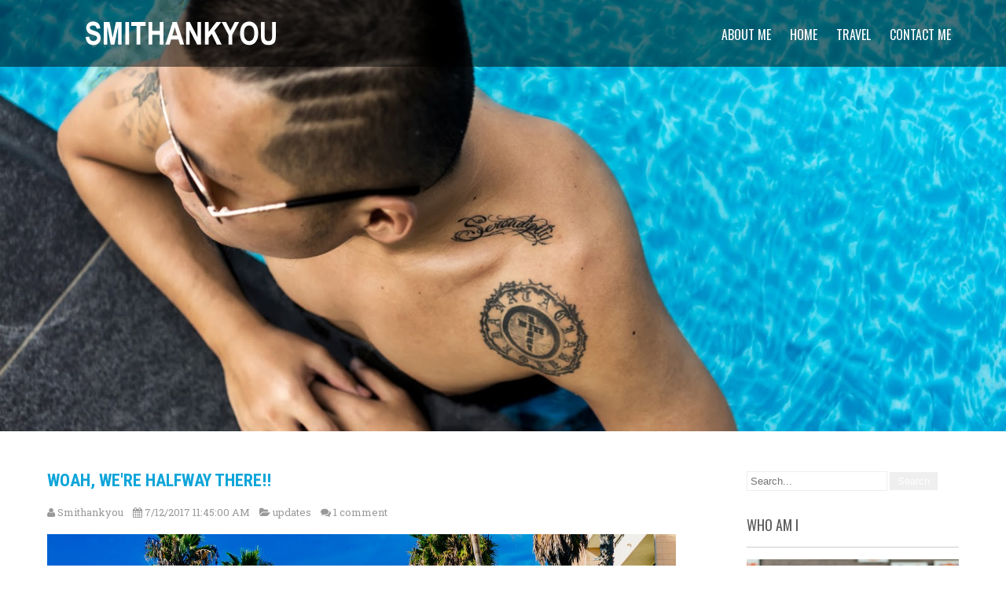

--- FILE ---
content_type: text/html; charset=UTF-8
request_url: http://www.smithankyou.com/2017/07/woah-were-halfway-there.html
body_size: 32903
content:
<!DOCTYPE html>
<html dir='ltr' lang='en-US' xmlns='http://www.w3.org/1999/xhtml' xmlns:b='http://www.google.com/2005/gml/b' xmlns:data='http://www.google.com/2005/gml/data' xmlns:expr='http://www.google.com/2005/gml/expr'>
<head>
<link href='https://www.blogger.com/static/v1/widgets/2944754296-widget_css_bundle.css' rel='stylesheet' type='text/css'/>
<meta charset='UTF-8'/>
<meta content='https://blogger.googleusercontent.com/img/b/R29vZ2xl/AVvXsEju6Y86tdI5uP_mG1IcS_p4nNX-R6AyL-VZAeIrdf0KU8RXGdf5bNW5ZtvYie24klLCBoccgZNMAbPcORn-QbSFayi1yknSXit05BfHrB_dBaziqRysNRCbt8gIWG16LLhLkSl9/s2048-Ic42/SMITHOGIMAGE.jpg' property='og:image'/>
<meta content='width=device-width' name='viewport'/>
<meta content='text/html; charset=UTF-8' http-equiv='Content-Type'/>
<meta content='blogger' name='generator'/>
<link href='http://www.smithankyou.com/favicon.ico' rel='icon' type='image/x-icon'/>
<link href='http://www.smithankyou.com/2017/07/woah-were-halfway-there.html' rel='canonical'/>
<link rel="alternate" type="application/atom+xml" title="Smithankyou - Lifestyle and Travel Photo Blog. - Atom" href="http://www.smithankyou.com/feeds/posts/default" />
<link rel="alternate" type="application/rss+xml" title="Smithankyou - Lifestyle and Travel Photo Blog. - RSS" href="http://www.smithankyou.com/feeds/posts/default?alt=rss" />
<link rel="service.post" type="application/atom+xml" title="Smithankyou - Lifestyle and Travel Photo Blog. - Atom" href="https://www.blogger.com/feeds/11857399/posts/default" />

<link rel="alternate" type="application/atom+xml" title="Smithankyou - Lifestyle and Travel Photo Blog. - Atom" href="http://www.smithankyou.com/feeds/2611759601848910040/comments/default" />
<!--Can't find substitution for tag [blog.ieCssRetrofitLinks]-->
<link href='https://blogger.googleusercontent.com/img/b/R29vZ2xl/AVvXsEjTP53q7X56t1nSA6PCN1Wn-ITkvfqZsDxYM0xV3tMLdSJ5KwxRk_Gje9TEd4DNOitIW5NZiNbCgcuXwzsV4_WHvpmoQyE5Rph3QTHKbniCl5T-oDHyzu_VVeIlxOAgWRbjdccV/s1600/_DSC4509-24.jpg' rel='image_src'/>
<meta content='http://www.smithankyou.com/2017/07/woah-were-halfway-there.html' property='og:url'/>
<meta content='Woah, we&#39;re halfway there!!' property='og:title'/>
<meta content=' More than half a year since my visit to LA!   It has been a while since I actually sat down in front of my computer and blog about myself, ...' property='og:description'/>
<meta content='https://blogger.googleusercontent.com/img/b/R29vZ2xl/AVvXsEjTP53q7X56t1nSA6PCN1Wn-ITkvfqZsDxYM0xV3tMLdSJ5KwxRk_Gje9TEd4DNOitIW5NZiNbCgcuXwzsV4_WHvpmoQyE5Rph3QTHKbniCl5T-oDHyzu_VVeIlxOAgWRbjdccV/w1200-h630-p-k-no-nu/_DSC4509-24.jpg' property='og:image'/>
<link href='https://fonts.googleapis.com/css?family=PT+Sans:400,400italic,700,700italic|Oswald:400,700|Roboto+Condensed:400,400italic,700,700italic&subset=latin,latin-ext' rel='stylesheet' type='text/css'/>
<link href='https://fonts.googleapis.com/css?family=Roboto+Slab:400,700&subset=latin,latin-ext' rel='stylesheet' type='text/css'/>
<link href='//maxcdn.bootstrapcdn.com/font-awesome/4.3.0/css/font-awesome.min.css' rel='stylesheet'/>
<title>Woah, we're halfway there!! ~ Smithankyou - Lifestyle and Travel Photo Blog.</title>
<!--[if lt IE 9]> <script type="text/javascript"> //<![CDATA[ /* HTML5 Shiv v3.7.0 | @afarkas @jdalton @jon_neal @rem | MIT/GPL2 Licensed */ (function(l,f){function m(){var a=e.elements;return"string"==typeof a?a.split(" "):a}function i(a){var b=n[a[o]];b||(b={},h++,a[o]=h,n[h]=b);return b}function p(a,b,c){b||(b=f);if(g)return b.createElement(a);c||(c=i(b));b=c.cache[a]?c.cache[a].cloneNode():r.test(a)?(c.cache[a]=c.createElem(a)).cloneNode():c.createElem(a);return b.canHaveChildren&&!s.test(a)?c.frag.appendChild(b):b}function t(a,b){if(!b.cache)b.cache={},b.createElem=a.createElement,b.createFrag=a.createDocumentFragment,b.frag=b.createFrag(); a.createElement=function(c){return!e.shivMethods?b.createElem(c):p(c,a,b)};a.createDocumentFragment=Function("h,f","return function(){var n=f.cloneNode(),c=n.createElement;h.shivMethods&&("+m().join().replace(/[\w\-]+/g,function(a){b.createElem(a);b.frag.createElement(a);return'c("'+a+'")'})+");return n}")(e,b.frag)}function q(a){a||(a=f);var b=i(a);if(e.shivCSS&&!j&&!b.hasCSS){var c,d=a;c=d.createElement("p");d=d.getElementsByTagName("head")[0]||d.documentElement;c.innerHTML="x<style>article,aside,dialog,figcaption,figure,footer,header,hgroup,main,nav,section{display:block}mark{background:#FF0;color:#000}template{display:none}</style>"; c=d.insertBefore(c.lastChild,d.firstChild);b.hasCSS=!!c}g||t(a,b);return a}var k=l.html5||{},s=/^<|^(?:button|map|select|textarea|object|iframe|option|optgroup)$/i,r=/^(?:a|b|code|div|fieldset|h1|h2|h3|h4|h5|h6|i|label|li|ol|p|q|span|strong|style|table|tbody|td|th|tr|ul)$/i,j,o="_html5shiv",h=0,n={},g;(function(){try{var a=f.createElement("a");a.innerHTML="<xyz></xyz>";j="hidden"in a;var b;if(!(b=1==a.childNodes.length)){f.createElement("a");var c=f.createDocumentFragment();b="undefined"==typeof c.cloneNode|| "undefined"==typeof c.createDocumentFragment||"undefined"==typeof c.createElement}g=b}catch(d){g=j=!0}})();var e={elements:k.elements||"abbr article aside audio bdi canvas data datalist details dialog figcaption figure footer header hgroup main mark meter nav output progress section summary template time video",version:"3.7.0",shivCSS:!1!==k.shivCSS,supportsUnknownElements:g,shivMethods:!1!==k.shivMethods,type:"default",shivDocument:q,createElement:p,createDocumentFragment:function(a,b){a||(a=f); if(g)return a.createDocumentFragment();for(var b=b||i(a),c=b.frag.cloneNode(),d=0,e=m(),h=e.length;d<h;d++)c.createElement(e[d]);return c}};l.html5=e;q(f)})(this,document); //]]> </script> <![endif]-->
<style id='page-skin-1' type='text/css'><!--
/*
-----------------------------------------------
Template Name  : Precious Lite
Author         : NewBloggerThemes.com
Author URL     : http://newbloggerthemes.com/
Theme URL      : http://newbloggerthemes.com/precious-lite-blogger-template/
Created Date   : Wednesday, November 4, 2015
License        : GNU General Public License
This template is free for both personal and commercial use, But to satisfy the 'attribution' clause of the license, you are required to keep the footer links intact which provides due credit to its authors.
----------------------------------------------- */
body#layout ul{list-style-type:none;list-style:none}
body#layout ul li{list-style-type:none;list-style:none}
body#layout #headerbwrap {height:auto;}
body#layout #content {}
body#layout .navnbt {display:none;}
body#layout .slider-mainnbt {display:none;}
body#layout .widget_searchnbt {display:none;}
body#layout .headernbt {position:relative;}
/* Variable definitions
====================
*/
/* Use this with templates/template-twocol.html */
.section, .widget {
margin:0;
padding:0;
}
*{ margin:0; padding:0; outline:none;}
body{ margin:0; padding:0; -ms-word-wrap:break-word; word-wrap:break-word; background-color:#fff; position:relative; font:13px/26px 'Roboto Slab', Arial; color:#5b5b5b;}
img{ margin:0; padding:0; border:none; max-width:100%; height:auto; }
img{max-width:100%;}
h1,h2,h3,h4,h5,h6{ margin:0; padding:0 0 15px;}
p{ margin:0; padding:0;}
a{ text-decoration:none; color:#0fa5d9;}
a:hover{ text-decoration:none; color:#666;}
ul{ margin:0 0 0 15px; padding:0;}
.clearnbt{ clear:both;}
.center{ text-align:center; margin-bottom:40px;}
.middle-alignnbt{ margin:0 auto; padding:0;}
.main-containernbt ol{list-style-position:outside; margin-left:20px;}
.main-containernbt ol li{margin:5px 0;}
.screen-reader-text {clip: rect(1px, 1px, 1px, 1px); position: absolute !important; height: 1px; width: 1px; overflow: hidden;}
.toggleMenunbt{display:none;}
section{ padding:70px 0; position:relative;}
h2.section-title { font-family:'Oswald'; font-size:50px; font-weight:700; padding:0 0 15px 0; text-align:center; text-transform:uppercase; display:table; margin-bottom:50px;}
#slidernbt{ max-width:1400px; margin:0 auto; padding:0; position:relative;}
#slidernbt .top-barnbt{ margin:0; padding:16px 0 20px; position:relative;}
#slidernbt .top-barnbt h2{font:700 40px 'Oswald'; padding:20px 0 5px 25px; text-transform:uppercase; line-height:55px; border-radius:5px 5px 0 0;}
#slidernbt .top-barnbt p{ color:#ffffff; font-weight:400; margin:0 0 10px 0; line-height:20px; padding-bottom:15px; padding-left:25px; border-radius:0 0 5px 5px; font:12px/20px arial;}
#slidernbt .top-barnbt h2, #slidernbt .top-barnbt p{ background-color:rgba(0,0,0,0.5);}
a.read-morenbt, a.blog-more{ display:inline-block; font:400 16px 'Roboto Condensed', sans-serif; padding:10px 30px; margin-top:21px; border-radius:4px; -moz-border-radius:4px; -webkit-border-radius:4px; -o-border-radius:4px; -ms-border-radius:4px; margin-right:15px; color:#ffffff; background: #d6181a;}
a.read-morenbt:hover, a.blog-more:hover{ background-color:#333333;}
.main-containernbt{margin:0; padding:0;}
.headernbt.fixed{position:fixed !important; top:0 !important; margin:0; padding:15px 0; z-index:99; background-color:#373a3f; opacity:inherit;}
.headernbt .header-innernbt{ margin:0 auto; padding:0; position:relative; width:1160px;}
.header .header-innernbt .logonbt{margin:0; padding:0; }
.headernbt .header-innernbt .logonbt h1{ font-weight:700; text-transform:uppercase; padding:0; margin-bottom:8px; font-size:30px; font-weight:bold; }
.headernbt .header-innernbt .logonbt a{ color:#ffffff !important; font-family:'Oswald';}
.headernbt .header-innernbt .logonbt p{ font-size:12px; font-family:arimo; color:#ffffff;}
.container{ width:1160px; margin:0 auto; padding:0; position:relative;}
.togglenbt{display:none;}
.headernbt{position:absolute; z-index:999; width:100%;  height:auto; padding:12px 0; background-color:rgba(0,0,0,0.5);}
.headernbt .header-innernbt .navnbt{ margin:0; padding:0; text-align:right; float:right;}
.headernbt .header-innernbt .navnbt ul { float:right; margin:14px 0 0; padding:0; font-family:'Oswald'; font-weight:400; font-size:16px;}
.headernbt .header-innernbt .navnbt ul li{ display:inline-block; margin:0; text-transform:uppercase; position:relative;}
.headernbt .header-innernbt .navnbt ul li a{ color:#ffffff; padding:5px 10px; display:block;}
.headernbt .header-innernbt .navnbt ul li a:hover{color:#d6181a;}
@media screen and (min-width:1000px){
.headernbt .header-innernbt .navnbt ul li ul{display:none; z-index:2;}
.headernbt .header-innernbt .navnbt ul li:hover > ul{display:block; background:#000000; width:200px; position:absolute; top:20px; left:0; text-align:left; }
.headernbt .header-innernbt .navnbt ul li:hover ul li ul{display:none;}
.headernbt .header-innernbt .navnbt ul li:hover ul li:hover > ul{display:block; position:absolute; left:200px; top:22px;}
.headernbt .header-innernbt .logonbt{float:left; margin-top:8px; }
}
.header-widgetnbt{ margin:0; padding:0; clear:right; color:#ffffff; text-align:right;}
.header-widgetnbt h4.header-title{ font-size:18px; margin:0; padding:0; color:#ffffff;}
.header-widgetnbt li{ display:inline; border-left:1px solid #f1f1f1; padding-left:5px;}
/** Blog post css **
-----------------------------------------------------------------*/
.blogposts { width:31.6%; margin:0 2% 2% 0; display:inline-block; visibility:hidden; position:relative;}
.blogposts .author-name{ font-family:'Open Sans',san-serif; margin-bottom:15px;}
.blogposts h2 { color:#302f2f; font-weight:normal; font-family:'Oswald'; font-size:17px; text-transform:uppercase; margin:0; padding:0;}
.blogposts h2 a {color:#302f2f;}
.blogposts a.blog-more{ color:#ffffff;}
/*------------------------------------------- LATEST NEWS END -------------------------------------------*/
/* --------- Pages ------- */
.content-areanbt{ width:1160px; margin:0 auto; padding:50px 0;}
.site-mainnbt{ width:800px; margin:0; padding:0; float:left;}
#sidebarnbt{ width:270px; margin:0; padding:0; float:right;}
/*copyright css*/
.copyright-wrappernbt { position:relative; padding:15px 0; background-color:#222222; color:#ffffff;}
.copyright-wrappernbt .innernbt{width:1170px; margin: auto;}
.footer-menunbt{ float:left; margin:0; padding:0; color:#ffffff;}
.copyrightnbt ul li, .footer-menunbt ul li{ display:inline-block; margin:0; padding:0 10px 0 0;}
.copyrightnbt ul li a, .footer-menunbt ul li a{ color:#ffffff;}
.footer-menunbt ul ul{ display:none;}
.copyrightnbt { float:right; margin:auto; text-align:right;}
.spacer20{height:20px; clear:both;}
h1.entry-title, h1.page-title{padding-bottom:20px; font-size:30px; text-transform:uppercase; font-family:'Oswald';}
article img{height:auto;}
article p{margin:10px 0;}
.post-datenbt{display:inline;}
.post-commentnbt{display:inline;}
.post-categoriesnbt{display:inline;}
.post-commentnbt a, .post-categoriesnbt a{ color:#5b5b5b;}
.post-tagsnbt{display:inline;}
form.search-formnbt{margin-bottom:15px;}
input.search-fieldnbt, .post-password-form input[type=password]{border:1px #eee solid; padding:4px;}
input.search-submitnbt, .post-password-form input[type=submit]{border:none; color:#ffffff; padding:4px 10px; cursor:pointer;}
#sidebarnbt .widget{margin-bottom:30px;}
#sidebarnbt .widget ul{ list-style:disc; margin-left:13px;}
#sidebarnbt select{ width:100%; border:1px solid #cccccc; padding:5px 0;}
#sidebarnbt ul li{margin:5px 0;}
#sidebarnbt ul li a{ color:#5b5b5b;}
#sidebarnbt .widget h2,#sidebarnbt .widget h3{ font-size:18px; font-family:'Oswald'; font-weight:400; border-bottom:1px solid #cccccc; padding-bottom:15px; margin-bottom:15px; text-transform:uppercase;}
.blog-post-repeatnbt{ border-bottom:1px solid #cccccc; margin-bottom:40px;}
h2.entry-title{ font:700 22px 'Roboto Condensed'; text-transform:uppercase;}
.scrollToTop{
width:40px;
height:40px;
padding:10px;
text-align:center;
background: whiteSmoke;
font-weight: bold;
color: #444;
text-decoration: none;
position:fixed;
bottom:40px;
right:0px;
display:none;
background: url(https://blogger.googleusercontent.com/img/b/R29vZ2xl/AVvXsEh-7bFjQfN1Ec8Ug2Weq49Y_olNH1hh6i8Jt20b1EDFt83D05gsrlqSzEds1U08FULmRvOEsi-kb-cxsLgGnnnAkf3SGCa3HR4W6cvvjDHRJG3T5ifHJYEnKcEK6slv8LVvtuEMvw/s0/top.png) no-repeat 0px 20px;
}
.scrollToTop:hover{
text-decoration:none;
}
/* ------------------ default styles ------------------ */
.postmetanbt, .entry-metanbt{padding:0px 0 15px; color:#999; clear:both;}
.postmetanbt a, .entry-metanbt a{color:#999;}
.postmetanbt a:hover, .entry-metanbt a:hover{color:#c64a4b;}
.left{float:left;}
.right{float:right;}
.clearnbt{clear:both;}
.entry-content table{ border-collapse:collapse; margin:10px 0;}
.entry-content table td, .entry-content table th{padding:10px 5px; text-align:left;}
.entry-content table th{color:#676767; font:normal 18px Oswald; border-bottom:1px #888 solid;}
.entry-content table td{border-bottom:1px #ccc solid;}
/* Mobile Portrait View */
@media screen and (max-width:479px) {
*{box-sizing:border-box;}
#slidernbt .top-barnbt { padding:0 20px; top:35px;}
#slidernbt .top-barnbt h1 { font-size:25px; padding-bottom:25px;}
#slidernbt .top-barnbt a{ font-size:14px; padding:8px 20px; margin-top:0; width:auto;}
.arrow-down { display:none;}
.container { width:auto; padding:0 20px;}
.headernbt { width:100%; padding:0 20px; position:inherit !important;}
.logonbt { float:none; text-align:center;}
#services-box { width:auto; display:block; margin-left:0; margin-bottom:20px; padding:20px;}
.blogposts { width:auto; display:block; margin-bottom:30px;}
.copyright-wrappernbt .innernbt{ width:100%;}
.footer-menunbt, .copyrightnbt{ float:none; text-align:center; margin-bottom:10px;}
.footernbt, .copyrightnbt { width:auto; padding:0 20px;}
.copyright-txt, .design-by { text-align:center; float:none;}
/* ------ Extra ------ */
.one_half{ width:100%;}
.togglenbt{display:block;}
.togglenbt a{width:100%; color:#ffffff; background:url(https://blogger.googleusercontent.com/img/b/R29vZ2xl/AVvXsEhcKkEa-J4aLI0sxuTzdvFKy8jnAn_ZPoh23BpQQDT4K7gP5rUsMUZYrd4FmDDVUU7FfRu91puTgnbmNS-uQqkv4TOZEH0E5AanDWuGF_kZHEup0Cl6UG1Nh-Or0Xu7b23SMVkV_Q/s0/mobile_nav_right.png) no-repeat right center #373a3f; padding:10px 10px; margin-top:20px; font-size:16px;}
.togglenbt a:hover{ color:#ffffff !important;}
.togglenbt a.active{color:#d6181a;}
.navnbt{display:none;}
.headernbt .header-innernbt .navnbt{float:none; margin:0; position:relative; overflow-x:hidden; }
.navnbt ul{background:#000000; color:#000; width:100%; float:none !important;}
.headernbt .header-innernbt .navnbt ul li{border-top:1px #303030 solid; display:block; float:none; text-align:left;}
.navnbt ul li a{padding:5px 10px; display:block; color:#000;}
.navnbt ul li a:hover{color:#ff8a00;}
.navnbt ul li ul, .navnbt ul li ul ul{ display:block !important;}
.navnbt ul li ul li a:before{content:"\00BB \00a0";}
.navnbt ul li ul li a{padding-left:20px !important;}
.navnbt ul li ul li ul li a{padding-left:30px !important;}
.headernbt .header-innernbt{ width:100%; padding:15px 0;}
.headernbt .header-innernbt .logonbt{ float:none;}
#slidernbt .top-barnbt p{ display:none;}
section{ padding:40px 0;}
/* --------- Pages ------- */
.content-areanbt{ width:auto; margin:0 20px; padding:50px 0;}
.site-mainnbt{ width:auto; margin:0; padding:0; float:none;}
#sidebarnbt{ width:auto; margin:60px 0 0; padding:0; float:none;}
.nivo-caption{ top:0 !important; width:100% !important; left:0 !important;}
#slidernbt .top-barnbt{ top:24px !important; padding-bottom:17px;}
#slidernbt .top-barnbt h2{ font-size:17px !important; padding-bottom:25px !important; line-height:20px;}
#slidernbt .top-barnbt h4{ font-size:11px !important;}
#slidernbt .top-barnbt a.read-morenbt{ display:none;}
a.contact{ margin-top:5px !important; font-size:12px !important;}
.nivo-directionNav a{ top:73% !important;}
.bx-controls-direction{ display:none;}
.one_half, .one_third, .two_third, .one_fourth, .three_fourth, .one_fifth, .four_fifth{ float:none; position:inherit !important;}
.services, .blogposts, .who-we .one_half, .facts .stat{ visibility:visible;}
.footer-col{ width:100%; margin-bottom:20px;}
.footer-col .foot-post .foot-post-content{ width:195px;}
h2.section-title{ margin-bottom:5px;}
.who-we .one_half.last_column{ margin-top:50px;}
.bx-wrapper .testimonials-carousel-content{ font-size:12px !important;}
}
/* Mobile Landscape View */
@media screen and (max-width:719px) and (min-width:480px) {
*{box-sizing:border-box;}
#slidernbt .top-barnbt { padding:0 20px; top:60px;}
#slidernbt .top-barnbt h1 { font-size:30px; padding-bottom:5px;}
#slidernbt .top-barnbt a{ font-size:18px; padding:8px 20px; margin-top:20px;}
.arrow-down { display:none;}
.container { width:auto; padding:0 20px;}
.headernbt { padding:0 20px; position:inherit !important;}
.logonbt { float:none; text-align:center;}
#services-box { width:auto; display:block; margin-bottom:20px; padding:20px;}
.blogposts { width:auto; display:block; margin-bottom:30px;}
.footernbt, .copyrightnbt { width:auto; padding:0 20px;}
.copyright-txt, .design-by { text-align:center; float:none;}
/* ------ Extra ------ */
.one_half{ width:100%;}
.togglenbt{display:block;}
.togglenbt a{width:100%; color:#ffffff; background:url(https://blogger.googleusercontent.com/img/b/R29vZ2xl/AVvXsEhcKkEa-J4aLI0sxuTzdvFKy8jnAn_ZPoh23BpQQDT4K7gP5rUsMUZYrd4FmDDVUU7FfRu91puTgnbmNS-uQqkv4TOZEH0E5AanDWuGF_kZHEup0Cl6UG1Nh-Or0Xu7b23SMVkV_Q/s0/mobile_nav_right.png) no-repeat right center #000000; padding:10px 10px; margin-top:20px; font-size:16px;}
.togglenbt a.active{color:#0fa5d9;}
.navnbt{display:none;}
.headernbt .header-innernbt .navnbt{float:none; margin:0; position:relative; overflow-x:hidden; }
.navnbt ul{background:#000000; color:#000; width:100%; float:none !important;}
.headernbt .header-innernbt .navnbt ul li{border-top:1px #303030 solid; display:block; float:none; text-align:left;}
.navnbt ul li a{padding:5px 10px; display:block; color:#000;}
.navnbt ul li a:hover{color:#ff8a00;}
.navnbt ul li ul li a:before{content:"\00BB \00a0";}
.navnbt ul li ul li a{padding-left:20px !important;}
.navnbt ul li ul li ul li a{padding-left:30px !important;}
.headernbt .header-innernbt{ width:100%; padding:15px 0;}
.headernbt .header-innernbt .logonbt{ float:none;}
a.arrow-down, #slidernbt .top-barnbt p{ display:none;}
#prevslide, #nextslide{ top:0;}
.copyright-wrappernbt .innernbt{ width:100%;}
.footer-menunbt, .copyrightnbt{ float:none; text-align:center; margin-bottom:10px;}
section{ padding:40px 0;}
/* --------- Pages ------- */
.content-areanbt{ width:auto; margin:0 20px; padding:50px 0;}
.site-mainnbt{ width:auto; margin:0; padding:0; float:none;}
#sidebarnbt{ width:auto; margin:60px 0 0; padding:0; float:none;}
.nivo-caption{ top:0 !important; width:80% !important; height:90%;}
#slidernbt .top-barnbt{ top:35px !important; padding-bottom:32px;}
#slidernbt .top-barnbt h2{ font-size:24px !important; padding-bottom:10px !important; line-height:35px;}
#slidernbt .top-barnbt h4{ font-size:17px !important;}
#slidernbt .top-barnbt a.read-morenbt{ display:none;}
a.contact{ margin-top:5px !important; font-size:12px !important;}
.nivo-directionNav a{ top:39% !important;}
.bx-controls-direction{ display:none;}
.one_half, .one_third, .two_third, .one_fourth, .three_fourth, .one_fifth, .four_fifth{ float:none; position:inherit !important;}
.services, .blogposts, .who-we .one_half, .facts .stat{ visibility:visible;}
h2.section-title{ margin-bottom:5px;}
.who-we .one_half.last_column{ margin-top:50px;}
.bx-wrapper .testimonials-carousel-content{ font-size:12px !important;}
.footer-col{ width:100%; margin-bottom:20px;}
.footer-col .foot-post .foot-post-content{ width:195px;}
}
@media screen and (max-width:899px) and (min-width:320px) {
h2.section-title { line-height:48px; font-size:35px !important;}
.fourbox{ width:auto; float:none; margin:0 0 20px 0; padding-bottom:20px;}
#contact .column-2, #contact .column-2.last_column{ width:100%; float:none; margin:0 0 20px 0;}
}
/* Tablet View */
@media screen and (max-width:999px) and (min-width:720px) {
*{box-sizing:border-box;}
.container { width:auto; padding:0 20px;}
.headernbt { padding:0 20px;}
#services-box { width:47.0%; display:inline-block; margin-bottom:20px; margin-left:2% !important; padding:20px;}
.blogposts { width:31%; display:inline-block; margin-bottom:30px;}
.footernbt, .copyrightnbt { width:auto; padding:0 20px;}
.facts .stat{ margin-bottom:20px;}
/* ------ Extra ------ */
.one_half{ width:100%;}
.headernbt{ padding:12px 0;}
.headernbt .header-innernbt{ width:95%;}
.logonbt{ float:left;}
.header-widgetnbt, .navnbt{ float:right;}
/* --------- Pages ------- */
.content-areanbt{ width:auto; margin:0 20px; padding:50px 0;}
.site-mainnbt{ width:60%; margin:0; padding:0; float:left;}
#sidebarnbt{ width:35%; margin:0; padding:0; float:right;}
.nivo-caption{ top:15% !important; height:100% !important; width:69% !important;}
#slidernbt .top-barnbt{ top:80px !important; margin-bottom:0;}
a.read-morenbt, .common_btn{ margin-top:2px;}
#slidernbt .top-barnbt p{ font-size:12px !important; line-height:17px !important;}
#slidernbt .top-barnbt h2{ font-size:25px !important; padding-bottom:10px !important; line-height:34px;}
#slidernbt .top-barnbt h4{ font-size:17px !important;}
a.contact{ margin-top:15px !important; font-size:18px !important;}
.nivo-directionNav a{ top:42% !important;}
.fourbox{ width:44.5%; margin:0 5% 5% 0;}
.bx-controls-direction{ display:none;}
.copyright-wrappernbt .innernbt{ width:95%; margin: auto;}
.one_half, .one_third, .two_third, .one_fourth, .three_fourth, .one_fifth, .four_fifth{ float:none; position:inherit !important;}
.who-we .one_half.last_column{ margin-top:40px;}
.footer-col{ margin-right:30px;}
}
@media screen and (min-width: 1000px) {
.headernbt .header-innernbt .navnbt ul li ul li{display:block; position:relative; float:none; }
.headernbt .header-innernbt .navnbt ul li ul li a{color:#ffffff; display:block; padding-top:10px; padding-bottom:10px; border-bottom:1px #313131 solid;}
}
@media screen and (min-width:1000px) and (max-width:1159px){
.headernbt .header-innernbt, .container, .copyright-wrappernbt .innernbt{ width:95%;}
.nivo-caption{ top:17% !important; height:auto !important;}
.testimonials{ width:90%; margin:0 auto;}
.bx-wrapper{ width:100%;}
.bx-wrapper .bx-next{ right:-30px !important;}
.bx-wrapper .bx-prev{ left:-30px !important;}
.footer-col{ margin-right:43px;}
.footer-col .foot-post .foot-post-content{ width:224px;}
}
/*
* jQuery Nivo Slider v3.2
* http://nivo.dev7studios.com
*
* Copyright 2012, Dev7studios
* Free to use and abuse under the MIT license.
* http://www.opensource.org/licenses/mit-license.php
*/
/* The Nivo Slider styles */
.slider-mainnbt
{
position:relative;
}
.nivoSlider {
position:relative;
width:100%;
height:auto;
overflow: hidden;
}
.nivoSlider img {
position:absolute;
top:0px;
left:0px;
max-width: none;
}
.nivo-main-image {
display: block !important;
position: relative !important;
width: 100% !important;
}
/* If an image is wrapped in a link */
.nivoSlider a.nivo-imageLink {
position:absolute;
top:0px;
left:0px;
width:100%;
height:100%;
border:0;
padding:0;
margin:0;
z-index:6;
display:none;
background:white;
filter:alpha(opacity=0);
opacity:0;
}
/* The slices and boxes in the Slider */
.nivo-slice {
display:block;
position:absolute;
z-index:5;
height:100%;
top:0;
}
.nivo-box {
display:block;
position:absolute;
z-index:5;
overflow:hidden;
}
.nivo-box img { display:block; }
/* Caption styles */
.nivo-caption {
position:absolute;
left:3%;
top:30%;
color:#fff;
width:50%;
z-index:8;
padding: 5px 10px;
overflow: hidden;
display: none;
-webkit-box-sizing: border-box; /* Safari/Chrome, other WebKit */
-moz-box-sizing: border-box;    /* Firefox, other Gecko */
box-sizing: border-box;         /* Opera/IE 8+ */
height:auto;
}
.nivo-caption p {
padding:5px;
margin:0;
}
.nivo-html-caption {
display:none;
}
/* Direction nav styles (e.g. Next & Prev) */
.nivo-directionNav a {
position:absolute;
top:50%;
z-index:9;
cursor:pointer;
}
a.nivo-prevNav {
left:0px;
background-position:-57px 0;
border-radius:0 3px 3px 0;
}
a.nivo-nextNav {
right:0px;
background-position:-41px 0 !important;
border-radius:3px 0 0 3px;
}
/* Control nav styles (e.g. 1,2,3...) */
.nivo-controlNav {
text-align:center;
padding: 15px 0;
position: absolute;
text-align: center;
width: 100%;
bottom:0px;
z-index:9;
}
.nivo-controlNav a {
cursor:pointer;
box-shadow:1.5px 1.5px 0px #000 inset;
-moz-box-shadow:1.5px 1.5px 0px #000 inset;
-webkit-box-shadow:1.5px 1.5px 0px #000 inset;
-o-box-shadow:1.5px 1.5px 0px #000 inset;
}
.nivo-controlNav a {
border: 0 none;
display: inline-block;
height: 15px;
margin: 0 4px;
text-indent: -9999px;
width: 15px;
border-radius:15px;
-moz-border-radius:15px;
-webkit-border-radius:15px;
-o-border-radius:15px;
}
.nivo-controlNav a.active {
font-weight:bold;
background-position: 0 -21px;
}
.nivo-directionNav a {
border: 0 none;
display: block;
height: 43px;
opacity: 0;
text-indent: -9999px;
transition: all 200ms ease-in-out 0s;
width: 43px;
}
.slider-mainnbt:hover .nivo-directionNav a {
opacity: 0.8;
}
.nivo-directionNav a{background:url(https://blogger.googleusercontent.com/img/b/R29vZ2xl/AVvXsEgteOFpGHkWg6YD-sfrFb_YUvrDWpPgzFHuoKky_oLJk0BWFSr2fV4Xyj3bxKtz2yg-mpLnz0wqrIoAZvQ7X6KqpFUxKqRwzR-2iRr5TgjRpnQM9dXuALHBzIoMIw8g_WWchGqnow/s0/slide-nav.png) no-repeat scroll 0 0 #373a3f;}
h2.date-header {
margin: 10px 0px;
display: none;
}
.main .widget {
margin: 0 0 5px;
padding: 0 0 2px;
}
.main .Blog {
border-bottom-width: 0;
}
#header .description {
}
/* Comments----------------------------------------------- */
#comments {
padding:10px;
margin-bottom:20px;
}
#comments h4 {
font-size:22px;
margin-bottom:10px;
}
.deleted-comment {
font-style: italic;
color: gray;
}
#blog-pager-newer-link {
float: left;
}
#blog-pager-older-link {
float: right;
}
#blog-pager {
text-align: center;
padding:5px;
margin:10px 0;
}
.feed-links {
clear: both;
}
.comment-form {
}
#navbar-iframe {
height: 0;
visibility: hidden;
display: none;
}
.author-profile {
background: #f6f6f6;
border: 1px solid #eee;
margin: 10px 0 10px 0;
padding: 8px;
overflow: hidden;
}
.author-profile img {
border: 1px solid #ddd;
float: left;
margin-right: 10px;
}
.post-iconspbt {
margin: 5px 0 0 0;
padding: 0px;
}
.post-locationpbt {
margin: 5px 0;
padding: 0px;
}
.related-postbwrap {
margin: 10px auto 0;
}
.related-postbwrap h4 {
font-weight: bold;
margin: 0 0 .5em;
}
.related-post-style-2,.related-post-style-2 li {
list-style: none;
margin: 0;
padding: 0;
}
.related-post-style-2 li {
border-top: 1px solid #eee;
overflow: hidden;
padding: 10px 0px;
}
.related-post-style-2 li:first-child {
border-top: none;
}
.related-post-style-2 .related-post-item-thumbnail {
width: 80px;
height: 80px;
max-width: none;
max-height: none;
background-color: transparent;
border: none;
float: left;
margin: 2px 10px 0 0;
padding: 0;
}
.related-post-style-2 .related-post-item-title {
font-weight: bold;
font-size: 100%;
}
.related-post-style-2 .related-post-item-summary {
display: block;
}
.related-post-style-3,.related-post-style-3 li {
margin: 0;
padding: 0;
list-style: none;
word-wrap: break-word;
overflow: hidden;
}
.related-post-style-3 .related-post-item {
display: block;
float: left;
width: 100px;
height: auto;
padding: 10px;
border-left: 0px solid #eee;
margin-bottom: -989px;
padding-bottom: 999px;
}
.related-post-style-3 .related-post-item:first-child {
border-left: none;
}
.related-post-style-3 .related-post-item-thumbnail {
display: block;
margin: 0 0 10px;
width: 100px;
height: auto;
max-width: 100%;
max-height: none;
background-color: transparent;
border: none;
padding: 0;
}
.related-post-style-3 .related-post-item-title {
font-weight: normal;
text-decoration: none;
}
.pbtsharethisbutt {
overflow: hidden;
padding: 10px 0 5px;
margin: 0;
}
.pbtsharethisbutt ul {
list-style: none;
list-style-type: none;
margin: 0;
padding: 0;
}
.pbtsharethisbutt ul li {
float: left;
margin: 0;
padding: 0;
}
.pbtsharethisbutt ul li a {
padding: 0 10px;
display: inline-block;
}
.pbtsharethisbutt ul li a:hover {
}
.separator a[style="margin-left: 1em; margin-right: 1em;"] {margin-left: auto!important;margin-right: auto!important;}
.separator a[style="clear: left; float: left; margin-bottom: 1em; margin-right: 1em;"] {clear: none !important; float: none !important; margin-bottom: 0em !important; margin-right: 0em !important;}
.separator a[style="clear: left; float: left; margin-bottom: 1em; margin-right: 1em;"] img {float: left !important; margin: 0px 10px 10px 0px;}
.separator a[style="clear: right; float: right; margin-bottom: 1em; margin-left: 1em;"] {clear: none !important; float: none !important; margin-bottom: 0em !important; margin-left: 0em !important;}
.separator a[style="clear: right; float: right; margin-bottom: 1em; margin-left: 1em;"] img {float: right !important; margin: 0px 0px 10px 10px;}
.PopularPosts .widget-content ul li {
padding:6px 0px;
}
.reaction-buttons table{
border:none;
margin-bottom:5px;
}
.reaction-buttons table, .reaction-buttons td{
border:none !important;
}
.pbtthumbimg {
float:left;
margin:0px 10px 5px 0px;
padding:4px;
border:0px solid #eee;
background:none;
width:180px;
height:auto;
}
.PopularPosts .item-thumbnail {
margin: 0 5px 1px 0;
}
.CSS_LIGHTBOX {
z-index: 10000 !important;
}
.post-body {
/*font-size: 15px;*/
}
.social-buttonsnbt {
font-size: 24px !important;
margin: 0 !important;
padding: 0 0 10px 0 !important;
text-align: center;
}
.social-buttonsnbt a {
display: inline-block;
margin-right: 5px;
}
@media screen and (min-width:720px) {
.headernbt .header-innernbt .navnbt ul li ul{display:none; z-index:2;}
.headernbt .header-innernbt .navnbt ul li:hover > ul{display:block; background:#000000; width:200px; position:absolute; top:20px; left:0; text-align:left; }
.headernbt .header-innernbt .navnbt ul li:hover ul li ul{display:none;}
.headernbt .header-innernbt .navnbt ul li:hover ul li:hover > ul{display:block; position:absolute; left:200px; top:22px;}
.headernbt .header-innernbt .navnbt ul li ul li{display:block; position:relative; float:none; }
.headernbt .header-innernbt .navnbt ul li ul li a{color:#ffffff; display:block; padding-top:10px; padding-bottom:10px; border-bottom:1px #313131 solid;}
}

--></style>
<script src='https://ajax.googleapis.com/ajax/libs/jquery/1.11.2/jquery.min.js' type='text/javascript'></script>
<script type='text/javascript'>
//<![CDATA[

/*! jQuery Migrate v1.2.1 | (c) 2005, 2013 jQuery Foundation, Inc. and other contributors | jquery.org/license */
jQuery.migrateMute===void 0&&(jQuery.migrateMute=!0),function(e,t,n){function r(n){var r=t.console;i[n]||(i[n]=!0,e.migrateWarnings.push(n),r&&r.warn&&!e.migrateMute&&(r.warn("JQMIGRATE: "+n),e.migrateTrace&&r.trace&&r.trace()))}function a(t,a,i,o){if(Object.defineProperty)try{return Object.defineProperty(t,a,{configurable:!0,enumerable:!0,get:function(){return r(o),i},set:function(e){r(o),i=e}}),n}catch(s){}e._definePropertyBroken=!0,t[a]=i}var i={};e.migrateWarnings=[],!e.migrateMute&&t.console&&t.console.log&&t.console.log("JQMIGRATE: Logging is active"),e.migrateTrace===n&&(e.migrateTrace=!0),e.migrateReset=function(){i={},e.migrateWarnings.length=0},"BackCompat"===document.compatMode&&r("jQuery is not compatible with Quirks Mode");var o=e("<input/>",{size:1}).attr("size")&&e.attrFn,s=e.attr,u=e.attrHooks.value&&e.attrHooks.value.get||function(){return null},c=e.attrHooks.value&&e.attrHooks.value.set||function(){return n},l=/^(?:input|button)$/i,d=/^[238]$/,p=/^(?:autofocus|autoplay|async|checked|controls|defer|disabled|hidden|loop|multiple|open|readonly|required|scoped|selected)$/i,f=/^(?:checked|selected)$/i;a(e,"attrFn",o||{},"jQuery.attrFn is deprecated"),e.attr=function(t,a,i,u){var c=a.toLowerCase(),g=t&&t.nodeType;return u&&(4>s.length&&r("jQuery.fn.attr( props, pass ) is deprecated"),t&&!d.test(g)&&(o?a in o:e.isFunction(e.fn[a])))?e(t)[a](i):("type"===a&&i!==n&&l.test(t.nodeName)&&t.parentNode&&r("Can't change the 'type' of an input or button in IE 6/7/8"),!e.attrHooks[c]&&p.test(c)&&(e.attrHooks[c]={get:function(t,r){var a,i=e.prop(t,r);return i===!0||"boolean"!=typeof i&&(a=t.getAttributeNode(r))&&a.nodeValue!==!1?r.toLowerCase():n},set:function(t,n,r){var a;return n===!1?e.removeAttr(t,r):(a=e.propFix[r]||r,a in t&&(t[a]=!0),t.setAttribute(r,r.toLowerCase())),r}},f.test(c)&&r("jQuery.fn.attr('"+c+"') may use property instead of attribute")),s.call(e,t,a,i))},e.attrHooks.value={get:function(e,t){var n=(e.nodeName||"").toLowerCase();return"button"===n?u.apply(this,arguments):("input"!==n&&"option"!==n&&r("jQuery.fn.attr('value') no longer gets properties"),t in e?e.value:null)},set:function(e,t){var a=(e.nodeName||"").toLowerCase();return"button"===a?c.apply(this,arguments):("input"!==a&&"option"!==a&&r("jQuery.fn.attr('value', val) no longer sets properties"),e.value=t,n)}};var g,h,v=e.fn.init,m=e.parseJSON,y=/^([^<]*)(<[\w\W]+>)([^>]*)$/;e.fn.init=function(t,n,a){var i;return t&&"string"==typeof t&&!e.isPlainObject(n)&&(i=y.exec(e.trim(t)))&&i[0]&&("<"!==t.charAt(0)&&r("$(html) HTML strings must start with '<' character"),i[3]&&r("$(html) HTML text after last tag is ignored"),"#"===i[0].charAt(0)&&(r("HTML string cannot start with a '#' character"),e.error("JQMIGRATE: Invalid selector string (XSS)")),n&&n.context&&(n=n.context),e.parseHTML)?v.call(this,e.parseHTML(i[2],n,!0),n,a):v.apply(this,arguments)},e.fn.init.prototype=e.fn,e.parseJSON=function(e){return e||null===e?m.apply(this,arguments):(r("jQuery.parseJSON requires a valid JSON string"),null)},e.uaMatch=function(e){e=e.toLowerCase();var t=/(chrome)[ \/]([\w.]+)/.exec(e)||/(webkit)[ \/]([\w.]+)/.exec(e)||/(opera)(?:.*version|)[ \/]([\w.]+)/.exec(e)||/(msie) ([\w.]+)/.exec(e)||0>e.indexOf("compatible")&&/(mozilla)(?:.*? rv:([\w.]+)|)/.exec(e)||[];return{browser:t[1]||"",version:t[2]||"0"}},e.browser||(g=e.uaMatch(navigator.userAgent),h={},g.browser&&(h[g.browser]=!0,h.version=g.version),h.chrome?h.webkit=!0:h.webkit&&(h.safari=!0),e.browser=h),a(e,"browser",e.browser,"jQuery.browser is deprecated"),e.sub=function(){function t(e,n){return new t.fn.init(e,n)}e.extend(!0,t,this),t.superclass=this,t.fn=t.prototype=this(),t.fn.constructor=t,t.sub=this.sub,t.fn.init=function(r,a){return a&&a instanceof e&&!(a instanceof t)&&(a=t(a)),e.fn.init.call(this,r,a,n)},t.fn.init.prototype=t.fn;var n=t(document);return r("jQuery.sub() is deprecated"),t},e.ajaxSetup({converters:{"text json":e.parseJSON}});var b=e.fn.data;e.fn.data=function(t){var a,i,o=this[0];return!o||"events"!==t||1!==arguments.length||(a=e.data(o,t),i=e._data(o,t),a!==n&&a!==i||i===n)?b.apply(this,arguments):(r("Use of jQuery.fn.data('events') is deprecated"),i)};var j=/\/(java|ecma)script/i,w=e.fn.andSelf||e.fn.addBack;e.fn.andSelf=function(){return r("jQuery.fn.andSelf() replaced by jQuery.fn.addBack()"),w.apply(this,arguments)},e.clean||(e.clean=function(t,a,i,o){a=a||document,a=!a.nodeType&&a[0]||a,a=a.ownerDocument||a,r("jQuery.clean() is deprecated");var s,u,c,l,d=[];if(e.merge(d,e.buildFragment(t,a).childNodes),i)for(c=function(e){return!e.type||j.test(e.type)?o?o.push(e.parentNode?e.parentNode.removeChild(e):e):i.appendChild(e):n},s=0;null!=(u=d[s]);s++)e.nodeName(u,"script")&&c(u)||(i.appendChild(u),u.getElementsByTagName!==n&&(l=e.grep(e.merge([],u.getElementsByTagName("script")),c),d.splice.apply(d,[s+1,0].concat(l)),s+=l.length));return d});var Q=e.event.add,x=e.event.remove,k=e.event.trigger,N=e.fn.toggle,T=e.fn.live,M=e.fn.die,S="ajaxStart|ajaxStop|ajaxSend|ajaxComplete|ajaxError|ajaxSuccess",C=RegExp("\\b(?:"+S+")\\b"),H=/(?:^|\s)hover(\.\S+|)\b/,A=function(t){return"string"!=typeof t||e.event.special.hover?t:(H.test(t)&&r("'hover' pseudo-event is deprecated, use 'mouseenter mouseleave'"),t&&t.replace(H,"mouseenter$1 mouseleave$1"))};e.event.props&&"attrChange"!==e.event.props[0]&&e.event.props.unshift("attrChange","attrName","relatedNode","srcElement"),e.event.dispatch&&a(e.event,"handle",e.event.dispatch,"jQuery.event.handle is undocumented and deprecated"),e.event.add=function(e,t,n,a,i){e!==document&&C.test(t)&&r("AJAX events should be attached to document: "+t),Q.call(this,e,A(t||""),n,a,i)},e.event.remove=function(e,t,n,r,a){x.call(this,e,A(t)||"",n,r,a)},e.fn.error=function(){var e=Array.prototype.slice.call(arguments,0);return r("jQuery.fn.error() is deprecated"),e.splice(0,0,"error"),arguments.length?this.bind.apply(this,e):(this.triggerHandler.apply(this,e),this)},e.fn.toggle=function(t,n){if(!e.isFunction(t)||!e.isFunction(n))return N.apply(this,arguments);r("jQuery.fn.toggle(handler, handler...) is deprecated");var a=arguments,i=t.guid||e.guid++,o=0,s=function(n){var r=(e._data(this,"lastToggle"+t.guid)||0)%o;return e._data(this,"lastToggle"+t.guid,r+1),n.preventDefault(),a[r].apply(this,arguments)||!1};for(s.guid=i;a.length>o;)a[o++].guid=i;return this.click(s)},e.fn.live=function(t,n,a){return r("jQuery.fn.live() is deprecated"),T?T.apply(this,arguments):(e(this.context).on(t,this.selector,n,a),this)},e.fn.die=function(t,n){return r("jQuery.fn.die() is deprecated"),M?M.apply(this,arguments):(e(this.context).off(t,this.selector||"**",n),this)},e.event.trigger=function(e,t,n,a){return n||C.test(e)||r("Global events are undocumented and deprecated"),k.call(this,e,t,n||document,a)},e.each(S.split("|"),function(t,n){e.event.special[n]={setup:function(){var t=this;return t!==document&&(e.event.add(document,n+"."+e.guid,function(){e.event.trigger(n,null,t,!0)}),e._data(this,n,e.guid++)),!1},teardown:function(){return this!==document&&e.event.remove(document,n+"."+e._data(this,n)),!1}}})}(jQuery,window);

//]]>
</script>
<script type='text/javascript'>
//<![CDATA[

/*
 * jQuery Nivo Slider v3.2
 * http://nivo.dev7studios.com
 *
 * Copyright 2012, Dev7studios
 * Free to use and abuse under the MIT license.
 * http://www.opensource.org/licenses/mit-license.php
 */

(function($) {
    var NivoSlider = function(element, options){
        // Defaults are below
        var settings = $.extend({}, $.fn.nivoSlider.defaults, options);

        // Useful variables. Play carefully.
        var vars = {
            currentSlide: 0,
            currentImage: '',
            totalSlides: 0,
            running: false,
            paused: false,
            stop: false,
            controlNavEl: false
        };

        // Get this slider
        var slider = $(element);
        slider.data('nivo:vars', vars).addClass('nivoSlider');

        // Find our slider children
        var kids = slider.children();
        kids.each(function() {
            var child = $(this);
            var link = '';
            if(!child.is('img')){
                if(child.is('a')){
                    child.addClass('nivo-imageLink');
                    link = child;
                }
                child = child.find('img:first');
            }
            // Get img width & height
            var childWidth = (childWidth === 0) ? child.attr('width') : child.width(),
                childHeight = (childHeight === 0) ? child.attr('height') : child.height();

            if(link !== ''){
                link.css('display','none');
            }
            child.css('display','none');
            vars.totalSlides++;
        });
         
        // If randomStart
        if(settings.randomStart){
            settings.startSlide = Math.floor(Math.random() * vars.totalSlides);
        }
        
        // Set startSlide
        if(settings.startSlide > 0){
            if(settings.startSlide >= vars.totalSlides) { settings.startSlide = vars.totalSlides - 1; }
            vars.currentSlide = settings.startSlide;
        }
        
        // Get initial image
        if($(kids[vars.currentSlide]).is('img')){
            vars.currentImage = $(kids[vars.currentSlide]);
        } else {
            vars.currentImage = $(kids[vars.currentSlide]).find('img:first');
        }
        
        // Show initial link
        if($(kids[vars.currentSlide]).is('a')){
            $(kids[vars.currentSlide]).css('display','block');
        }
        
        // Set first background
        var sliderImg = $('<img/>').addClass('nivo-main-image');
        sliderImg.attr('src', vars.currentImage.attr('src')).show();
        slider.append(sliderImg);

        // Detect Window Resize
        $(window).resize(function() {
            slider.children('img').width(slider.width());
            sliderImg.attr('src', vars.currentImage.attr('src'));
            sliderImg.stop().height('auto');
            $('.nivo-slice').remove();
            $('.nivo-box').remove();
        });

        //Create caption
        slider.append($('<div class="nivo-caption"></div>'));
        
        // Process caption function
        var processCaption = function(settings){
            var nivoCaption = $('.nivo-caption', slider);
            if(vars.currentImage.attr('title') != '' && vars.currentImage.attr('title') != undefined){
                var title = vars.currentImage.attr('title');
                if(title.substr(0,1) == '#') title = $(title).html();   

                if(nivoCaption.css('display') == 'block'){
                    setTimeout(function(){
                        nivoCaption.html(title);
                    }, settings.animSpeed);
                } else {
                    nivoCaption.html(title);
                    nivoCaption.stop().fadeIn(settings.animSpeed);
                }
            } else {
                nivoCaption.stop().fadeOut(settings.animSpeed);
            }
        }
        
        //Process initial  caption
        processCaption(settings);
        
        // In the words of Super Mario "let's a go!"
        var timer = 0;
        if(!settings.manualAdvance && kids.length > 1){
            timer = setInterval(function(){ nivoRun(slider, kids, settings, false); }, settings.pauseTime);
        }
        
        // Add Direction nav
        if(settings.directionNav){
            slider.append('<div class="nivo-directionNav"><a class="nivo-prevNav">'+ settings.prevText +'</a><a class="nivo-nextNav">'+ settings.nextText +'</a></div>');
            
            $(slider).on('click', 'a.nivo-prevNav', function(){
                if(vars.running) { return false; }
                clearInterval(timer);
                timer = '';
                vars.currentSlide -= 2;
                nivoRun(slider, kids, settings, 'prev');
            });
            
            $(slider).on('click', 'a.nivo-nextNav', function(){
                if(vars.running) { return false; }
                clearInterval(timer);
                timer = '';
                nivoRun(slider, kids, settings, 'next');
            });
        }
        
        // Add Control nav
        if(settings.controlNav){
            vars.controlNavEl = $('<div class="nivo-controlNav"></div>');
            slider.after(vars.controlNavEl);
            for(var i = 0; i < kids.length; i++){
                if(settings.controlNavThumbs){
                    vars.controlNavEl.addClass('nivo-thumbs-enabled');
                    var child = kids.eq(i);
                    if(!child.is('img')){
                        child = child.find('img:first');
                    }
                    if(child.attr('data-thumb')) vars.controlNavEl.append('<a class="nivo-control" rel="'+ i +'"><img src="'+ child.attr('data-thumb') +'" alt="" /></a>');
                } else {
                    vars.controlNavEl.append('<a class="nivo-control" rel="'+ i +'">'+ (i + 1) +'</a>');
                }
            }

            //Set initial active link
            $('a:eq('+ vars.currentSlide +')', vars.controlNavEl).addClass('active');
            
            $('a', vars.controlNavEl).bind('click', function(){
                if(vars.running) return false;
                if($(this).hasClass('active')) return false;
                clearInterval(timer);
                timer = '';
                sliderImg.attr('src', vars.currentImage.attr('src'));
                vars.currentSlide = $(this).attr('rel') - 1;
                nivoRun(slider, kids, settings, 'control');
            });
        }
        
        //For pauseOnHover setting
        if(settings.pauseOnHover){
            slider.hover(function(){
                vars.paused = true;
                clearInterval(timer);
                timer = '';
            }, function(){
                vars.paused = false;
                // Restart the timer
                if(timer === '' && !settings.manualAdvance){
                    timer = setInterval(function(){ nivoRun(slider, kids, settings, false); }, settings.pauseTime);
                }
            });
        }
        
        // Event when Animation finishes
        slider.bind('nivo:animFinished', function(){
            sliderImg.attr('src', vars.currentImage.attr('src'));
            vars.running = false; 
            // Hide child links
            $(kids).each(function(){
                if($(this).is('a')){
                   $(this).css('display','none');
                }
            });
            // Show current link
            if($(kids[vars.currentSlide]).is('a')){
                $(kids[vars.currentSlide]).css('display','block');
            }
            // Restart the timer
            if(timer === '' && !vars.paused && !settings.manualAdvance){
                timer = setInterval(function(){ nivoRun(slider, kids, settings, false); }, settings.pauseTime);
            }
            // Trigger the afterChange callback
            settings.afterChange.call(this);
        }); 
        
        // Add slices for slice animations
        var createSlices = function(slider, settings, vars) {
        	if($(vars.currentImage).parent().is('a')) $(vars.currentImage).parent().css('display','block');
            $('img[src="'+ vars.currentImage.attr('src') +'"]', slider).not('.nivo-main-image,.nivo-control img').width(slider.width()).css('visibility', 'hidden').show();
            var sliceHeight = ($('img[src="'+ vars.currentImage.attr('src') +'"]', slider).not('.nivo-main-image,.nivo-control img').parent().is('a')) ? $('img[src="'+ vars.currentImage.attr('src') +'"]', slider).not('.nivo-main-image,.nivo-control img').parent().height() : $('img[src="'+ vars.currentImage.attr('src') +'"]', slider).not('.nivo-main-image,.nivo-control img').height();

            for(var i = 0; i < settings.slices; i++){
                var sliceWidth = Math.round(slider.width()/settings.slices);
                
                if(i === settings.slices-1){
                    slider.append(
                        $('<div class="nivo-slice" name="'+i+'"><img src="'+ vars.currentImage.attr('src') +'" style="position:absolute; width:'+ slider.width() +'px; height:auto; display:block !important; top:0; left:-'+ ((sliceWidth + (i * sliceWidth)) - sliceWidth) +'px;" /></div>').css({ 
                            left:(sliceWidth*i)+'px', 
                            width:(slider.width()-(sliceWidth*i))+'px',
                            height:sliceHeight+'px', 
                            opacity:'0',
                            overflow:'hidden'
                        })
                    );
                } else {
                    slider.append(
                        $('<div class="nivo-slice" name="'+i+'"><img src="'+ vars.currentImage.attr('src') +'" style="position:absolute; width:'+ slider.width() +'px; height:auto; display:block !important; top:0; left:-'+ ((sliceWidth + (i * sliceWidth)) - sliceWidth) +'px;" /></div>').css({ 
                            left:(sliceWidth*i)+'px', 
                            width:sliceWidth+'px',
                            height:sliceHeight+'px',
                            opacity:'0',
                            overflow:'hidden'
                        })
                    );
                }
            }
            
            $('.nivo-slice', slider).height(sliceHeight);
            sliderImg.stop().animate({
                height: $(vars.currentImage).height()
            }, settings.animSpeed);
        };
        
        // Add boxes for box animations
        var createBoxes = function(slider, settings, vars){
        	if($(vars.currentImage).parent().is('a')) $(vars.currentImage).parent().css('display','block');
            $('img[src="'+ vars.currentImage.attr('src') +'"]', slider).not('.nivo-main-image,.nivo-control img').width(slider.width()).css('visibility', 'hidden').show();
            var boxWidth = Math.round(slider.width()/settings.boxCols),
                boxHeight = Math.round($('img[src="'+ vars.currentImage.attr('src') +'"]', slider).not('.nivo-main-image,.nivo-control img').height() / settings.boxRows);
            
                        
            for(var rows = 0; rows < settings.boxRows; rows++){
                for(var cols = 0; cols < settings.boxCols; cols++){
                    if(cols === settings.boxCols-1){
                        slider.append(
                            $('<div class="nivo-box" name="'+ cols +'" rel="'+ rows +'"><img src="'+ vars.currentImage.attr('src') +'" style="position:absolute; width:'+ slider.width() +'px; height:auto; display:block; top:-'+ (boxHeight*rows) +'px; left:-'+ (boxWidth*cols) +'px;" /></div>').css({ 
                                opacity:0,
                                left:(boxWidth*cols)+'px', 
                                top:(boxHeight*rows)+'px',
                                width:(slider.width()-(boxWidth*cols))+'px'
                                
                            })
                        );
                        $('.nivo-box[name="'+ cols +'"]', slider).height($('.nivo-box[name="'+ cols +'"] img', slider).height()+'px');
                    } else {
                        slider.append(
                            $('<div class="nivo-box" name="'+ cols +'" rel="'+ rows +'"><img src="'+ vars.currentImage.attr('src') +'" style="position:absolute; width:'+ slider.width() +'px; height:auto; display:block; top:-'+ (boxHeight*rows) +'px; left:-'+ (boxWidth*cols) +'px;" /></div>').css({ 
                                opacity:0,
                                left:(boxWidth*cols)+'px', 
                                top:(boxHeight*rows)+'px',
                                width:boxWidth+'px'
                            })
                        );
                        $('.nivo-box[name="'+ cols +'"]', slider).height($('.nivo-box[name="'+ cols +'"] img', slider).height()+'px');
                    }
                }
            }
            
            sliderImg.stop().animate({
                height: $(vars.currentImage).height()
            }, settings.animSpeed);
        };

        // Private run method
        var nivoRun = function(slider, kids, settings, nudge){          
            // Get our vars
            var vars = slider.data('nivo:vars');
            
            // Trigger the lastSlide callback
            if(vars && (vars.currentSlide === vars.totalSlides - 1)){ 
                settings.lastSlide.call(this);
            }
            
            // Stop
            if((!vars || vars.stop) && !nudge) { return false; }
            
            // Trigger the beforeChange callback
            settings.beforeChange.call(this);

            // Set current background before change
            if(!nudge){
                sliderImg.attr('src', vars.currentImage.attr('src'));
            } else {
                if(nudge === 'prev'){
                    sliderImg.attr('src', vars.currentImage.attr('src'));
                }
                if(nudge === 'next'){
                    sliderImg.attr('src', vars.currentImage.attr('src'));
                }
            }
            
            vars.currentSlide++;
            // Trigger the slideshowEnd callback
            if(vars.currentSlide === vars.totalSlides){ 
                vars.currentSlide = 0;
                settings.slideshowEnd.call(this);
            }
            if(vars.currentSlide < 0) { vars.currentSlide = (vars.totalSlides - 1); }
            // Set vars.currentImage
            if($(kids[vars.currentSlide]).is('img')){
                vars.currentImage = $(kids[vars.currentSlide]);
            } else {
                vars.currentImage = $(kids[vars.currentSlide]).find('img:first');
            }
            
            // Set active links
            if(settings.controlNav){
                $('a', vars.controlNavEl).removeClass('active');
                $('a:eq('+ vars.currentSlide +')', vars.controlNavEl).addClass('active');
            }
            
            // Process caption
            processCaption(settings);            
            
            // Remove any slices from last transition
            $('.nivo-slice', slider).remove();
            
            // Remove any boxes from last transition
            $('.nivo-box', slider).remove();
            
            var currentEffect = settings.effect,
                anims = '';
                
            // Generate random effect
            if(settings.effect === 'random'){
                anims = new Array('sliceDownRight','sliceDownLeft','sliceUpRight','sliceUpLeft','sliceUpDown','sliceUpDownLeft','fold','fade',
                'boxRandom','boxRain','boxRainReverse','boxRainGrow','boxRainGrowReverse');
                currentEffect = anims[Math.floor(Math.random()*(anims.length + 1))];
                if(currentEffect === undefined) { currentEffect = 'fade'; }
            }
            
            // Run random effect from specified set (eg: effect:'fold,fade')
            if(settings.effect.indexOf(',') !== -1){
                anims = settings.effect.split(',');
                currentEffect = anims[Math.floor(Math.random()*(anims.length))];
                if(currentEffect === undefined) { currentEffect = 'fade'; }
            }
            
            // Custom transition as defined by "data-transition" attribute
            if(vars.currentImage.attr('data-transition')){
                currentEffect = vars.currentImage.attr('data-transition');
            }
        
            // Run effects
            vars.running = true;
            var timeBuff = 0,
                i = 0,
                slices = '',
                firstSlice = '',
                totalBoxes = '',
                boxes = '';
            
            if(currentEffect === 'sliceDown' || currentEffect === 'sliceDownRight' || currentEffect === 'sliceDownLeft'){
                createSlices(slider, settings, vars);
                timeBuff = 0;
                i = 0;
                slices = $('.nivo-slice', slider);
                if(currentEffect === 'sliceDownLeft') { slices = $('.nivo-slice', slider)._reverse(); }
                
                slices.each(function(){
                    var slice = $(this);
                    slice.css({ 'top': '0px' });
                    if(i === settings.slices-1){
                        setTimeout(function(){
                            slice.animate({opacity:'1.0' }, settings.animSpeed, '', function(){ slider.trigger('nivo:animFinished'); });
                        }, (100 + timeBuff));
                    } else {
                        setTimeout(function(){
                            slice.animate({opacity:'1.0' }, settings.animSpeed);
                        }, (100 + timeBuff));
                    }
                    timeBuff += 50;
                    i++;
                });
            } else if(currentEffect === 'sliceUp' || currentEffect === 'sliceUpRight' || currentEffect === 'sliceUpLeft'){
                createSlices(slider, settings, vars);
                timeBuff = 0;
                i = 0;
                slices = $('.nivo-slice', slider);
                if(currentEffect === 'sliceUpLeft') { slices = $('.nivo-slice', slider)._reverse(); }
                
                slices.each(function(){
                    var slice = $(this);
                    slice.css({ 'bottom': '0px' });
                    if(i === settings.slices-1){
                        setTimeout(function(){
                            slice.animate({opacity:'1.0' }, settings.animSpeed, '', function(){ slider.trigger('nivo:animFinished'); });
                        }, (100 + timeBuff));
                    } else {
                        setTimeout(function(){
                            slice.animate({opacity:'1.0' }, settings.animSpeed);
                        }, (100 + timeBuff));
                    }
                    timeBuff += 50;
                    i++;
                });
            } else if(currentEffect === 'sliceUpDown' || currentEffect === 'sliceUpDownRight' || currentEffect === 'sliceUpDownLeft'){
                createSlices(slider, settings, vars);
                timeBuff = 0;
                i = 0;
                var v = 0;
                slices = $('.nivo-slice', slider);
                if(currentEffect === 'sliceUpDownLeft') { slices = $('.nivo-slice', slider)._reverse(); }
                
                slices.each(function(){
                    var slice = $(this);
                    if(i === 0){
                        slice.css('top','0px');
                        i++;
                    } else {
                        slice.css('bottom','0px');
                        i = 0;
                    }
                    
                    if(v === settings.slices-1){
                        setTimeout(function(){
                            slice.animate({opacity:'1.0' }, settings.animSpeed, '', function(){ slider.trigger('nivo:animFinished'); });
                        }, (100 + timeBuff));
                    } else {
                        setTimeout(function(){
                            slice.animate({opacity:'1.0' }, settings.animSpeed);
                        }, (100 + timeBuff));
                    }
                    timeBuff += 50;
                    v++;
                });
            } else if(currentEffect === 'fold'){
                createSlices(slider, settings, vars);
                timeBuff = 0;
                i = 0;
                
                $('.nivo-slice', slider).each(function(){
                    var slice = $(this);
                    var origWidth = slice.width();
                    slice.css({ top:'0px', width:'0px' });
                    if(i === settings.slices-1){
                        setTimeout(function(){
                            slice.animate({ width:origWidth, opacity:'1.0' }, settings.animSpeed, '', function(){ slider.trigger('nivo:animFinished'); });
                        }, (100 + timeBuff));
                    } else {
                        setTimeout(function(){
                            slice.animate({ width:origWidth, opacity:'1.0' }, settings.animSpeed);
                        }, (100 + timeBuff));
                    }
                    timeBuff += 50;
                    i++;
                });
            } else if(currentEffect === 'fade'){
                createSlices(slider, settings, vars);
                
                firstSlice = $('.nivo-slice:first', slider);
                firstSlice.css({
                    'width': slider.width() + 'px'
                });
    
                firstSlice.animate({ opacity:'1.0' }, (settings.animSpeed*2), '', function(){ slider.trigger('nivo:animFinished'); });
            } else if(currentEffect === 'slideInRight'){
                createSlices(slider, settings, vars);
                
                firstSlice = $('.nivo-slice:first', slider);
                firstSlice.css({
                    'width': '0px',
                    'opacity': '1'
                });

                firstSlice.animate({ width: slider.width() + 'px' }, (settings.animSpeed*2), '', function(){ slider.trigger('nivo:animFinished'); });
            } else if(currentEffect === 'slideInLeft'){
                createSlices(slider, settings, vars);
                
                firstSlice = $('.nivo-slice:first', slider);
                firstSlice.css({
                    'width': '0px',
                    'opacity': '1',
                    'left': '',
                    'right': '0px'
                });

                firstSlice.animate({ width: slider.width() + 'px' }, (settings.animSpeed*2), '', function(){ 
                    // Reset positioning
                    firstSlice.css({
                        'left': '0px',
                        'right': ''
                    });
                    slider.trigger('nivo:animFinished'); 
                });
            } else if(currentEffect === 'boxRandom'){
                createBoxes(slider, settings, vars);
                
                totalBoxes = settings.boxCols * settings.boxRows;
                i = 0;
                timeBuff = 0;

                boxes = shuffle($('.nivo-box', slider));
                boxes.each(function(){
                    var box = $(this);
                    if(i === totalBoxes-1){
                        setTimeout(function(){
                            box.animate({ opacity:'1' }, settings.animSpeed, '', function(){ slider.trigger('nivo:animFinished'); });
                        }, (100 + timeBuff));
                    } else {
                        setTimeout(function(){
                            box.animate({ opacity:'1' }, settings.animSpeed);
                        }, (100 + timeBuff));
                    }
                    timeBuff += 20;
                    i++;
                });
            } else if(currentEffect === 'boxRain' || currentEffect === 'boxRainReverse' || currentEffect === 'boxRainGrow' || currentEffect === 'boxRainGrowReverse'){
                createBoxes(slider, settings, vars);
                
                totalBoxes = settings.boxCols * settings.boxRows;
                i = 0;
                timeBuff = 0;
                
                // Split boxes into 2D array
                var rowIndex = 0;
                var colIndex = 0;
                var box2Darr = [];
                box2Darr[rowIndex] = [];
                boxes = $('.nivo-box', slider);
                if(currentEffect === 'boxRainReverse' || currentEffect === 'boxRainGrowReverse'){
                    boxes = $('.nivo-box', slider)._reverse();
                }
                boxes.each(function(){
                    box2Darr[rowIndex][colIndex] = $(this);
                    colIndex++;
                    if(colIndex === settings.boxCols){
                        rowIndex++;
                        colIndex = 0;
                        box2Darr[rowIndex] = [];
                    }
                });
                
                // Run animation
                for(var cols = 0; cols < (settings.boxCols * 2); cols++){
                    var prevCol = cols;
                    for(var rows = 0; rows < settings.boxRows; rows++){
                        if(prevCol >= 0 && prevCol < settings.boxCols){
                            /* Due to some weird JS bug with loop vars 
                            being used in setTimeout, this is wrapped
                            with an anonymous function call */
                            (function(row, col, time, i, totalBoxes) {
                                var box = $(box2Darr[row][col]);
                                var w = box.width();
                                var h = box.height();
                                if(currentEffect === 'boxRainGrow' || currentEffect === 'boxRainGrowReverse'){
                                    box.width(0).height(0);
                                }
                                if(i === totalBoxes-1){
                                    setTimeout(function(){
                                        box.animate({ opacity:'1', width:w, height:h }, settings.animSpeed/1.3, '', function(){ slider.trigger('nivo:animFinished'); });
                                    }, (100 + time));
                                } else {
                                    setTimeout(function(){
                                        box.animate({ opacity:'1', width:w, height:h }, settings.animSpeed/1.3);
                                    }, (100 + time));
                                }
                            })(rows, prevCol, timeBuff, i, totalBoxes);
                            i++;
                        }
                        prevCol--;
                    }
                    timeBuff += 100;
                }
            }           
        };
        
        // Shuffle an array
        var shuffle = function(arr){
            for(var j, x, i = arr.length; i; j = parseInt(Math.random() * i, 10), x = arr[--i], arr[i] = arr[j], arr[j] = x);
            return arr;
        };
        
        // For debugging
        var trace = function(msg){
            if(this.console && typeof console.log !== 'undefined') { console.log(msg); }
        };
        
        // Start / Stop
        this.stop = function(){
            if(!$(element).data('nivo:vars').stop){
                $(element).data('nivo:vars').stop = true;
                trace('Stop Slider');
            }
        };
        
        this.start = function(){
            if($(element).data('nivo:vars').stop){
                $(element).data('nivo:vars').stop = false;
                trace('Start Slider');
            }
        };
        
        // Trigger the afterLoad callback
        settings.afterLoad.call(this);
        
        return this;
    };
        
    $.fn.nivoSlider = function(options) {
        return this.each(function(key, value){
            var element = $(this);
            // Return early if this element already has a plugin instance
            if (element.data('nivoslider')) { return element.data('nivoslider'); }
            // Pass options to plugin constructor
            var nivoslider = new NivoSlider(this, options);
            // Store plugin object in this element's data
            element.data('nivoslider', nivoslider);
        });
    };
    
    //Default settings
    $.fn.nivoSlider.defaults = {
        effect: 'sliceUp',
        slices: 15,
        boxCols: 8,
        boxRows: 4,
        animSpeed: 500,
        pauseTime: 3000,
        startSlide: 0,
        directionNav: true,
        controlNav: true,
        controlNavThumbs: false,
        pauseOnHover: true,
        manualAdvance: false,
        prevText: 'Prev',
        nextText: 'Next',
        randomStart: false,
        beforeChange: function(){},
        afterChange: function(){},
        slideshowEnd: function(){},
        lastSlide: function(){},
        afterLoad: function(){}
    };

    $.fn._reverse = [].reverse;
    
})(jQuery);

//]]>
</script>
<script type='text/javascript'>
//<![CDATA[

// NAVIGATION CALLBACK
var ww = jQuery(window).width();
jQuery(document).ready(function() { 
	jQuery(".navnbt li a").each(function() {
		if (jQuery(this).next().length > 0) {
			jQuery(this).addClass("parent");
		};
	})
	jQuery(".toggleMenunbt").click(function(e) { 
		e.preventDefault();
		jQuery(this).toggleClass("active");
		jQuery(".navnbt").slideToggle('fast');
	});
	adjustMenu();
})

// navigation orientation resize callbak
jQuery(window).bind('resize orientationchange', function() {
	ww = jQuery(window).width();
	adjustMenu();
});

var adjustMenu = function() {
	if (ww < 768) {
		jQuery(".toggleMenunbt").css("display", "block");
		if (!jQuery(".toggleMenunbt").hasClass("active")) {
			jQuery(".navnbt").hide();
		} else {
			jQuery(".navnbt").show();
		}
		jQuery(".navnbt li").unbind('mouseenter mouseleave');
	} else {
		jQuery(".toggleMenunbt").css("display", "none");
		jQuery(".navnbt").show();
		jQuery(".navnbt li").removeClass("hover");
		jQuery(".navnbt li a").unbind('click');
		jQuery(".navnbt li").unbind('mouseenter mouseleave').bind('mouseenter mouseleave', function() {
			jQuery(this).toggleClass('hover');
		});
	}
}

jQuery(document).ready(function(){
	
	//Check to see if the window is top if not then display button
	jQuery(window).scroll(function(){
		if (jQuery(this).scrollTop() > 100) {
			jQuery('.scrollToTop').fadeIn();
		} else {
			jQuery('.scrollToTop').fadeOut();
		}
	});
	
	//Click event to scroll to top
	jQuery('.scrollToTop').click(function(){
		jQuery('html, body').animate({scrollTop : 0},800);
		return false;
	});
	
});

jQuery(document).ready(function() {
        if( jQuery( '#slidernbt' ).length > 0 ){
        jQuery('.nivoSlider').nivoSlider({
                        effect:'fade',
                        animSpeed: 500,
                        pauseTime: 3000,
                        startSlide: 0,
						directionNav: true,
						controlNav: false,
						pauseOnHover:false,
    });
        }
});

//]]>
</script>
<script type='text/javascript'>
//<![CDATA[

function showrecentcomments(json){for(var i=0;i<a_rc;i++){var b_rc=json.feed.entry[i];var c_rc;if(i==json.feed.entry.length)break;for(var k=0;k<b_rc.link.length;k++){if(b_rc.link[k].rel=='alternate'){c_rc=b_rc.link[k].href;break;}}c_rc=c_rc.replace("#","#comment-");var d_rc=c_rc.split("#");d_rc=d_rc[0];var e_rc=d_rc.split("/");e_rc=e_rc[5];e_rc=e_rc.split(".html");e_rc=e_rc[0];var f_rc=e_rc.replace(/-/g," ");f_rc=f_rc.link(d_rc);var g_rc=b_rc.published.$t;var h_rc=g_rc.substring(0,4);var i_rc=g_rc.substring(5,7);var j_rc=g_rc.substring(8,10);var k_rc=new Array();k_rc[1]="Jan";k_rc[2]="Feb";k_rc[3]="Mar";k_rc[4]="Apr";k_rc[5]="May";k_rc[6]="Jun";k_rc[7]="Jul";k_rc[8]="Aug";k_rc[9]="Sep";k_rc[10]="Oct";k_rc[11]="Nov";k_rc[12]="Dec";if("content" in b_rc){var l_rc=b_rc.content.$t;}else if("summary" in b_rc){var l_rc=b_rc.summary.$t;}else var l_rc="";var re=/<\S[^>]*>/g;l_rc=l_rc.replace(re,"");if(m_rc==true)document.write('On '+k_rc[parseInt(i_rc,10)]+' '+j_rc+' ');document.write('<a href="'+c_rc+'">'+b_rc.author[0].name.$t+'</a> commented');if(n_rc==true)document.write(' on '+f_rc);document.write(': ');if(l_rc.length<o_rc){document.write('<i>&#8220;');document.write(l_rc);document.write('&#8221;</i><br/><br/>');}else{document.write('<i>&#8220;');l_rc=l_rc.substring(0,o_rc);var p_rc=l_rc.lastIndexOf(" ");l_rc=l_rc.substring(0,p_rc);document.write(l_rc+'&hellip;&#8221;</i>');document.write('<br/><br/>');}}}

function rp(json){document.write('<ul>');for(var i=0;i<numposts;i++){document.write('<li>');var entry=json.feed.entry[i];var posttitle=entry.title.$t;var posturl;if(i==json.feed.entry.length)break;for(var k=0;k<entry.link.length;k++){if(entry.link[k].rel=='alternate'){posturl=entry.link[k].href;break}}posttitle=posttitle.link(posturl);var readmorelink="(more)";readmorelink=readmorelink.link(posturl);var postdate=entry.published.$t;var cdyear=postdate.substring(0,4);var cdmonth=postdate.substring(5,7);var cdday=postdate.substring(8,10);var monthnames=new Array();monthnames[1]="Jan";monthnames[2]="Feb";monthnames[3]="Mar";monthnames[4]="Apr";monthnames[5]="May";monthnames[6]="Jun";monthnames[7]="Jul";monthnames[8]="Aug";monthnames[9]="Sep";monthnames[10]="Oct";monthnames[11]="Nov";monthnames[12]="Dec";if("content"in entry){var postcontent=entry.content.$t}else if("summary"in entry){var postcontent=entry.summary.$t}else var postcontent="";var re=/<\S[^>]*>/g;postcontent=postcontent.replace(re,"");document.write(posttitle);if(showpostdate==true)document.write(' - '+monthnames[parseInt(cdmonth,10)]+' '+cdday);if(showpostsummary==true){if(postcontent.length<numchars){document.write(postcontent)}else{postcontent=postcontent.substring(0,numchars);var quoteEnd=postcontent.lastIndexOf(" ");postcontent=postcontent.substring(0,quoteEnd);document.write(postcontent+'...'+readmorelink)}}document.write('</li>')}document.write('</ul>')}

//]]>
</script>
<script type='text/javascript'>
summary_noimg = 400;
summary_img = 300;
img_thumb_height = 150;
img_thumb_width = 200; 
</script>
<script type='text/javascript'>
//<![CDATA[

function removeHtmlTag(strx,chop){ 
	if(strx.indexOf("<")!=-1)
	{
		var s = strx.split("<"); 
		for(var i=0;i<s.length;i++){ 
			if(s[i].indexOf(">")!=-1){ 
				s[i] = s[i].substring(s[i].indexOf(">")+1,s[i].length); 
			} 
		} 
		strx =  s.join(""); 
	}
	chop = (chop < strx.length-1) ? chop : strx.length-2; 
	while(strx.charAt(chop-1)!=' ' && strx.indexOf(' ',chop)!=-1) chop++; 
	strx = strx.substring(0,chop-1); 
	return strx+'...'; 
}

function createSummaryAndThumb(pID){
	var div = document.getElementById(pID);
	var imgtag = "";
	var img = div.getElementsByTagName("img");
	var summ = summary_noimg;
	if(img.length>=1) {	
		imgtag = '<img src="'+img[0].src+'" class="pbtthumbimg"/>';
		summ = summary_img;
	}
	
	var summary = imgtag + '<div>' + removeHtmlTag(div.innerHTML,summ) + '</div>';
	div.innerHTML = summary;
}

//]]>
</script>
<link href='https://www.blogger.com/dyn-css/authorization.css?targetBlogID=11857399&amp;zx=673149e1-2912-4954-bc9e-6b0d4903094d' media='none' onload='if(media!=&#39;all&#39;)media=&#39;all&#39;' rel='stylesheet'/><noscript><link href='https://www.blogger.com/dyn-css/authorization.css?targetBlogID=11857399&amp;zx=673149e1-2912-4954-bc9e-6b0d4903094d' rel='stylesheet'/></noscript>
<meta name='google-adsense-platform-account' content='ca-host-pub-1556223355139109'/>
<meta name='google-adsense-platform-domain' content='blogspot.com'/>

</head>
<body>
<div class='headernbt'>
<div class='header-innernbt'>
<div class='logonbt'>
<div class='headersec section' id='headersec'><div class='widget Header' data-version='1' id='Header1'>
<div id='header-inner'>
<a href='http://www.smithankyou.com/' style='display: block'>
<img alt='Smithankyou - Lifestyle and Travel Photo Blog.' height='53px; ' id='Header1_headerimg' src='https://blogger.googleusercontent.com/img/b/R29vZ2xl/AVvXsEhS_ac0Y0Gmtw02Mq5JAzAjWtRzn2Y_1PpSk2QvO4if3hKTgKvm-j8GNhfm_yLVLomSZ1uCGHGHV7nd5UmfTF6zugrS_xgcDH3cko7r_cqQ5hyphenhyphenqLoOqjjGo9AuosogX3x-Vo_Tz/s1600-r/Smith-copy2.png' style='display: block;padding-left:0px;padding-top:0px;' width='353px; '/>
</a>
</div>
</div></div>
</div>
<div class='togglenbt'><a class='toggleMenunbt' href='#'>Menu</a></div>
<!-- Pages-based menu added by BTemplates.com -->
<div class='navnbt'><div class='menu-nbt-menu-container'>
<!-- Pages -->
<div class='section' id='pagesmenuwidget'><div class='widget PageList' data-version='1' id='PageList9'>
<div>
<ul class='menunbt'>
<li><a href='http://www.smithankyou.com/p/about-me.html'>About Me</a></li>
<li><a href='http://www.smithankyou.com/'>Home</a></li>
<li><a href='http://www.smithankyou.com/search/label/travel'>Travel</a></li>
<li><a href='http://www.smithankyou.com/p/contact-me_12.html'>Contact Me</a></li>
</ul>
<div class='clear'></div>
</div>
</div></div>
<!-- /Pages -->
</div></div>
<!-- nav -->
<div class='clearnbt'></div>
</div><!-- header-inner -->
</div><!-- header -->
<!-- featured post slider started -->
<div class='slider-mainnbt'>
<div class='nivoSlider' id='slidernbt'>
<img src='https://blogger.googleusercontent.com/img/b/R29vZ2xl/AVvXsEjEQp_8HE4WZwQcaoOonn9iKddkgoGHSSTbKk-gHZ5j0qhz0HYJ60HjiGU5vnTxp1szZhzZYPcYAx_3iKZnNhzMfoO91LvdAFl_J1pjdw4EvERd10uJsnuD7Wbh6Dma46qXuNig/s1600/musclebeach.jpg' title='#slidecaption2'/>
<!--pool-->
<img src='https://blogger.googleusercontent.com/img/b/R29vZ2xl/AVvXsEgULKBqFYo5VOV_sTQcsCARkO4k182p9Xqozr1fcmE-lP-j6XbsQXvx4PNB1AfcAoxDQhtz5uvHFKJV0p3oIlAIKnJJkGkDIhtPO11do5rmtzW0ILaTVuBA9m5kDOLymqmsSo_A/s1600/SmithSerendipityBanner.jpg' title='#slidecaption4'/>
<!--ujumpiwatch-->
<img src='https://blogger.googleusercontent.com/img/b/R29vZ2xl/AVvXsEilg7ZJSnkI27VO2CoXAFA9e39T2Wi3TH_MGEVBKeJ5V6JWVqVLwJUO1Jg0NZsWrJJoTTTYWxENcH3XOgOBgoYpXOjqlND8DMKQ9_8_7LT2LNBTnivkIeVzzNr92M81obPQS4A2/s1600/butterbeer.jpg' title='#slidecaption6'/>
<img src='https://blogger.googleusercontent.com/img/b/R29vZ2xl/AVvXsEjOSbnIjU9wPMq8zbvr2AbLpHaNwer2rmMX9VBkKMGBEHrTte3b9vOGYYQf8gp4yKHf9I7qkWqZ9mw9HIuF1GfnpnGpP7JQI1_ufsdny2TYui3HC2kEU5ZWbu90b8yRWSyEhhwe/s1600/timesq.jpg' title='#slidecaption9'/>
<!--ujumpiwatch-->
</div>
</div>
<div class='clearnbt'></div>
<!-- featured post slider end -->
<div class='main-containernbt'>
<div class='content-areanbt'>
<div class='middle-alignnbt content_sidebarnbt'>
<div class='site-mainnbt' id='sitemainnbt'>
<div class='mainblogsec section' id='mainblogsec'><div class='widget Blog' data-version='1' id='Blog1'>
<div class='blog-posts hfeed'>
<!--Can't find substitution for tag [defaultAdStart]-->

          <div class="date-outer">
        
<h2 class='date-header'><span>Wednesday, July 12, 2017</span></h2>

          <div class="date-posts">
        
<div class='post-outer'>
<div class='blog-post-repeatnbt'>
<article class='post hentry' itemprop='blogPost' itemscope='itemscope' itemtype='http://schema.org/BlogPosting'>
<meta content='https://blogger.googleusercontent.com/img/b/R29vZ2xl/AVvXsEjTP53q7X56t1nSA6PCN1Wn-ITkvfqZsDxYM0xV3tMLdSJ5KwxRk_Gje9TEd4DNOitIW5NZiNbCgcuXwzsV4_WHvpmoQyE5Rph3QTHKbniCl5T-oDHyzu_VVeIlxOAgWRbjdccV/s1600/_DSC4509-24.jpg' itemprop='image'/>
<a name='2611759601848910040'></a>
<header class='entry-header'>
<h2 class='post-title entry-title' itemprop='headline'>
<a href='http://www.smithankyou.com/2017/07/woah-were-halfway-there.html'>Woah, we're halfway there!!</a>
</h2>
<div class='postmetanbt'>
<span class='post-author vcard'><i class='fa fa-user'></i>&nbsp;<span class='fn' itemprop='author' itemscope='itemscope' itemtype='http://schema.org/Person'><meta content='https://www.blogger.com/profile/13397933134318964198' itemprop='url'/><a class='g-profile' href='https://www.blogger.com/profile/13397933134318964198' rel='author' title='author profile'><span itemprop='name'>Smithankyou</span></a></span></span>&nbsp;&nbsp;&nbsp;
<i class='fa fa-calendar'></i>&nbsp;<meta content='http://www.smithankyou.com/2017/07/woah-were-halfway-there.html' itemprop='url'/><a class='timestamp-link' href='http://www.smithankyou.com/2017/07/woah-were-halfway-there.html' rel='bookmark' title='permanent link'><span class='published updated' itemprop='datePublished' title='2017-07-12T11:45:00+08:00'>7/12/2017 11:45:00 AM</span></a>&nbsp;&nbsp;&nbsp;
<i class='fa fa-folder-open'></i>&nbsp;<a href='http://www.smithankyou.com/search/label/updates' rel='tag'>updates</a>&nbsp;&nbsp;&nbsp;
<i class='fa fa-comments'></i>&nbsp;<a href='https://www.blogger.com/comment/fullpage/post/11857399/2611759601848910040' onclick=''>1 comment</a>&nbsp;&nbsp;&nbsp;
<span class='item-control blog-admin pid-1172959541'>
<a href='https://www.blogger.com/post-edit.g?blogID=11857399&postID=2611759601848910040&from=pencil' title='Edit Post'>
<img alt='' class='icon-action' height='18' src='http://img2.blogblog.com/img/icon18_edit_allbkg.gif' width='18'/>
</a>
</span>
</div>
</header>
<div class='post-header-line-1'></div>
<div class='post-body entry-content' id='post-body-2611759601848910040' itemprop='articleBody'>
<a href="https://blogger.googleusercontent.com/img/b/R29vZ2xl/AVvXsEjTP53q7X56t1nSA6PCN1Wn-ITkvfqZsDxYM0xV3tMLdSJ5KwxRk_Gje9TEd4DNOitIW5NZiNbCgcuXwzsV4_WHvpmoQyE5Rph3QTHKbniCl5T-oDHyzu_VVeIlxOAgWRbjdccV/s1600/_DSC4509-24.jpg" imageanchor="1"><img border="0" src="https://blogger.googleusercontent.com/img/b/R29vZ2xl/AVvXsEjTP53q7X56t1nSA6PCN1Wn-ITkvfqZsDxYM0xV3tMLdSJ5KwxRk_Gje9TEd4DNOitIW5NZiNbCgcuXwzsV4_WHvpmoQyE5Rph3QTHKbniCl5T-oDHyzu_VVeIlxOAgWRbjdccV/s1600/_DSC4509-24.jpg" /></a><br />
More than half a year since my visit to LA!<br />
<br />
It has been a while since I actually sat down in front of my computer and blog about myself, like just quick updates. I know that sounds truly narcissistic but hey, that's what a blog used to about right? Me writing about myself and telling you what I ate yesterday.<br />
<br />
<a href="https://blogger.googleusercontent.com/img/b/R29vZ2xl/AVvXsEhnVcf3pUSM1IuqP8M1qnx2lhhNh0jxRIyC9x7P7QPk_WREI1KvodW71Poxrau5guKmgRUoPGIsdkqsDSZKrhz4nQ51e5QDuUqH3_xVjTgwyxXfaZJuRBm7d1KvgEKiEm7Z6UzJ/s1600/_DSC7377-24.jpg" imageanchor="1"><img border="0" src="https://blogger.googleusercontent.com/img/b/R29vZ2xl/AVvXsEhnVcf3pUSM1IuqP8M1qnx2lhhNh0jxRIyC9x7P7QPk_WREI1KvodW71Poxrau5guKmgRUoPGIsdkqsDSZKrhz4nQ51e5QDuUqH3_xVjTgwyxXfaZJuRBm7d1KvgEKiEm7Z6UzJ/s1600/_DSC7377-24.jpg" /></a><br />
<br />
<a href="https://blogger.googleusercontent.com/img/b/R29vZ2xl/AVvXsEi_ZcDpjLUcaxKmdOEY_jW1cgi2iyzVrXPlrNUvMGzxNbePCnppJB_FDkdYxhAKhtX1-K2PQylRIDnxDS5pH38tGHfhM5F4ZmeGdUhHd5sM_9YRteMzBoxjl6492VgDahnpAv_e/s1600/IMG_6798.JPG" imageanchor="1"><img border="0" src="https://blogger.googleusercontent.com/img/b/R29vZ2xl/AVvXsEi_ZcDpjLUcaxKmdOEY_jW1cgi2iyzVrXPlrNUvMGzxNbePCnppJB_FDkdYxhAKhtX1-K2PQylRIDnxDS5pH38tGHfhM5F4ZmeGdUhHd5sM_9YRteMzBoxjl6492VgDahnpAv_e/s1600/IMG_6798.JPG" /></a><br />
<br />
Anyway, much has happened in my life in the last 6 months and I shall give you guys a quick update.<br />
<br />
<h3>
1. Welcome back to Agency Lyfe&nbsp;</h3>
<a href="https://blogger.googleusercontent.com/img/b/R29vZ2xl/AVvXsEjPEQmqInDYQJsBDOQt_rgupUvLnBJ_Y_lvqP5A4MyWWBXDmso9KaZ0FE-GGhiUnqPrGzD5eqcqtKb_MP2fOlc4rH5ZVy4iWlebWn5DvdPVWrEnR91FFRfTxGuyl0umTj8xMEPw/s1600/_DSC2136-11.jpg" imageanchor="1"><img border="0" src="https://blogger.googleusercontent.com/img/b/R29vZ2xl/AVvXsEjPEQmqInDYQJsBDOQt_rgupUvLnBJ_Y_lvqP5A4MyWWBXDmso9KaZ0FE-GGhiUnqPrGzD5eqcqtKb_MP2fOlc4rH5ZVy4iWlebWn5DvdPVWrEnR91FFRfTxGuyl0umTj8xMEPw/s1600/_DSC2136-11.jpg" /></a><br />
My partner, #GirlBoss and I at Taipei<br />
<br />
<a href="https://blogger.googleusercontent.com/img/b/R29vZ2xl/AVvXsEgfpaHtGZSwfjwZhDRjMI56EC63-XVSPVApURJuwW3MiBowqzslcmwS-VWpecVPxjui-NvmjSy48YPsyxkjFvpTQHEYnWLaBaybcV2l1ZyT5CSz78aDnSp06axlpoI0KAwYP25P/s1600/DSC00045-2.jpg" imageanchor="1"><img border="0" src="https://blogger.googleusercontent.com/img/b/R29vZ2xl/AVvXsEgfpaHtGZSwfjwZhDRjMI56EC63-XVSPVApURJuwW3MiBowqzslcmwS-VWpecVPxjui-NvmjSy48YPsyxkjFvpTQHEYnWLaBaybcV2l1ZyT5CSz78aDnSp06axlpoI0KAwYP25P/s1600/DSC00045-2.jpg" /></a><br />
Things are soaring thanks to kind clients. Flying becomes part of the job. #blessed #basicbitchhashtag<br />
<br />
<a href="https://blogger.googleusercontent.com/img/b/R29vZ2xl/AVvXsEhbSiBHrk0D_f7Y7Y6548qKhxuVg0mpyNaC7luMVEm8O9Ah-6eIWrMcevfvoOC1Tdw-ilhJizpcyFL2bcqnhZ2Ttejs-T8hhJe80zTGP3C12yx1PY_rqd1fsyM4By2z3oG0n9GM/s1600/_DSC6971-3.jpg" imageanchor="1"><img border="0" src="https://blogger.googleusercontent.com/img/b/R29vZ2xl/AVvXsEhbSiBHrk0D_f7Y7Y6548qKhxuVg0mpyNaC7luMVEm8O9Ah-6eIWrMcevfvoOC1Tdw-ilhJizpcyFL2bcqnhZ2Ttejs-T8hhJe80zTGP3C12yx1PY_rqd1fsyM4By2z3oG0n9GM/s1600/_DSC6971-3.jpg" /></a><br />
And shooting food for clients has become daily life.<br />
<br />
For those of you who follow me on Instagram or Facebook would have seen my announcement that <b>I'm back</b>. Together with #girlboss aka&nbsp;@floraisbelle with a content creation/ social media agency started by us. Our website is still under development but we are quite blessed with opportunities already knocking on our door. Thanks for the love and keep 'em coming!<br />
<br />
<a href="https://blogger.googleusercontent.com/img/b/R29vZ2xl/AVvXsEj7BvY1MbtiwLKXPAFeDRviWLqQYbpYhbwpNm8fsl8wx03RMcbv4yCxQj-A8DbIuw6PHqv2JsO9nxaOcCpIveufhYqmXm92XM_xRd9OIfWpiIppQlSQqxLsai1ns3jSBtI1iKPj/s1600/michael-jordan-im-back-letter.jpg" imageanchor="1"><img border="0" src="https://blogger.googleusercontent.com/img/b/R29vZ2xl/AVvXsEj7BvY1MbtiwLKXPAFeDRviWLqQYbpYhbwpNm8fsl8wx03RMcbv4yCxQj-A8DbIuw6PHqv2JsO9nxaOcCpIveufhYqmXm92XM_xRd9OIfWpiIppQlSQqxLsai1ns3jSBtI1iKPj/s1600/michael-jordan-im-back-letter.jpg" /></a><br />
Best press release ever by Michael Jordan.<br />
<h3>
2. #Girlboss got bun&nbsp;</h3>
<a href="https://blogger.googleusercontent.com/img/b/R29vZ2xl/AVvXsEjJZgrRFkgPTJqoAc3VgTfA8mblrlBMAh_xGY51T-jfRLEdtq7Fup0pXoY0zi90aVJaSRZSTiKE17H8MBhs1zueKJLqdh5VPQtOJgxmek9jS9erWJTaEL2-2sXZk4OReSrUpkcH/s1600/_DSC5372.jpg" imageanchor="1"><img border="0" src="https://blogger.googleusercontent.com/img/b/R29vZ2xl/AVvXsEjJZgrRFkgPTJqoAc3VgTfA8mblrlBMAh_xGY51T-jfRLEdtq7Fup0pXoY0zi90aVJaSRZSTiKE17H8MBhs1zueKJLqdh5VPQtOJgxmek9jS9erWJTaEL2-2sXZk4OReSrUpkcH/s1600/_DSC5372.jpg" /></a><br />
This was taken before she got preggers, of course.<br />
<br />
<a href="https://blogger.googleusercontent.com/img/b/R29vZ2xl/AVvXsEhRBtd4298JgmB09eMs-mBRWwupQeywKxBm0SocqgSrWR5gPnfiZ7LZOF24KcFPAdwb2V3J6EuenWgYI5RQJ-ZdK8kLVK8Txo7DwXGjeWmrnKpQm348dHisi6lhiMQchy-7ZrBb/s1600/IMG_2438PS.jpg" imageanchor="1"><img border="0" src="https://blogger.googleusercontent.com/img/b/R29vZ2xl/AVvXsEhRBtd4298JgmB09eMs-mBRWwupQeywKxBm0SocqgSrWR5gPnfiZ7LZOF24KcFPAdwb2V3J6EuenWgYI5RQJ-ZdK8kLVK8Txo7DwXGjeWmrnKpQm348dHisi6lhiMQchy-7ZrBb/s1600/IMG_2438PS.jpg" /></a><br />
Pregnant but still got it.<br />
<br />
Fine, this ain't exactly an update about myself but this is a big challenge for me. It means constant toilet breaks for her during office hours, in between meetings, and even during events. I had such a hard time trying to cover up for her before she announced it to the world. On top of that, she's <s>very</s> a little paranoid about cleanliness of food, what's good for babies, etc etc and every meal was a challenge for <s>me</s> us. Time flies and her baby is already on the way! Congrats to #Girlboss!<br />
<br />
Best thing about this partner is that we are both such workaholics. We are always talking about work and stuff. In fact she has promised that she won't be taking maternity leave. Such commitment but I hope I don't get into trouble with MOM or the LM. LOL.<br />
<br />
<h3>
3. Taipei-Bangkok-Hong Kong-Bangkok-Kuala Lumpur-Sarawak-Bangkok-Munich (soon)&nbsp;</h3>
<a href="https://blogger.googleusercontent.com/img/b/R29vZ2xl/AVvXsEhqRiOdDw8ZXKrxYqfgyX8Ijp3b5XnvCoJzRlEBt6tmfI8vnusbnXAXL_MzgrOAdo0GShNGu2uHFTe6sAj53Qt2mYsCB2UJERbpaEg4qzIadBH98wYM7qtZJ-61scFnytLBPljV/s1600/_DSC7626-3.jpg" imageanchor="1"><img border="0" src="https://blogger.googleusercontent.com/img/b/R29vZ2xl/AVvXsEhqRiOdDw8ZXKrxYqfgyX8Ijp3b5XnvCoJzRlEBt6tmfI8vnusbnXAXL_MzgrOAdo0GShNGu2uHFTe6sAj53Qt2mYsCB2UJERbpaEg4qzIadBH98wYM7qtZJ-61scFnytLBPljV/s1600/_DSC7626-3.jpg" /></a><br />
<br />
<a href="https://blogger.googleusercontent.com/img/b/R29vZ2xl/AVvXsEjNlGYLB-p4_nnR-eEkdOTqARY9Vb0DPTfMVpOomqiJmcCH2ZwsEeKYIgu8tthIeSr9dy-A8IgJH6aYqPWpYWGbsm0Avqt8QAtm2ztcXVMYB-OfLy0B1-n5c5l3Xm39DIvJHnej/s1600/_DSC3164-1.jpg" imageanchor="1"><img border="0" src="https://blogger.googleusercontent.com/img/b/R29vZ2xl/AVvXsEjNlGYLB-p4_nnR-eEkdOTqARY9Vb0DPTfMVpOomqiJmcCH2ZwsEeKYIgu8tthIeSr9dy-A8IgJH6aYqPWpYWGbsm0Avqt8QAtm2ztcXVMYB-OfLy0B1-n5c5l3Xm39DIvJHnej/s1600/_DSC3164-1.jpg" /></a><br />
<br />
<a href="https://blogger.googleusercontent.com/img/b/R29vZ2xl/AVvXsEgPvLxfBx9TN0HsZVNDLie_56PS139SdtIskR5mkcyskLtISp-dBPsBBFGHSf4AW-vDje9opbI4qqp9QQCottIRsTYWNZIMQfYnHILz65kUQBjDINMYu5eguuNChSTOwhP8RIi-/s1600/_DSC8909-1.jpg" imageanchor="1"><img border="0" src="https://blogger.googleusercontent.com/img/b/R29vZ2xl/AVvXsEgPvLxfBx9TN0HsZVNDLie_56PS139SdtIskR5mkcyskLtISp-dBPsBBFGHSf4AW-vDje9opbI4qqp9QQCottIRsTYWNZIMQfYnHILz65kUQBjDINMYu5eguuNChSTOwhP8RIi-/s1600/_DSC8909-1.jpg" /></a><br />
<br />
<a href="https://blogger.googleusercontent.com/img/b/R29vZ2xl/AVvXsEhr03Y6bMKlL_T1zJ0KvvL-UszeAKjP3biir800Z4xzX69RU7CPXotyaC5BSX2Wvx4hUZYT6bf7hjka9_M0zvDP5izVydqCBI0sYLcWnY_02hLKR-NYok2mgQ3U5EPfFgcjHcAA/s1600/_DSC3747-5.jpg" imageanchor="1"><img border="0" src="https://blogger.googleusercontent.com/img/b/R29vZ2xl/AVvXsEhr03Y6bMKlL_T1zJ0KvvL-UszeAKjP3biir800Z4xzX69RU7CPXotyaC5BSX2Wvx4hUZYT6bf7hjka9_M0zvDP5izVydqCBI0sYLcWnY_02hLKR-NYok2mgQ3U5EPfFgcjHcAA/s1600/_DSC3747-5.jpg" /></a><br />
<br />
<a href="https://blogger.googleusercontent.com/img/b/R29vZ2xl/AVvXsEiZS0uBA1kZYgS48X5N19tpzy17cRBhRx_B7fWfmxMor1Jq1DbihmvQ-gJrcuGTmanl6oOe4Z9ff0BRHmdWf7OgGAugnAPyMZ3nhRGxzw5E4cvMEwzadVvmD9_gtS_F6SPnLQNw/s1600/TOC30584-3.jpg" imageanchor="1"><img border="0" src="https://blogger.googleusercontent.com/img/b/R29vZ2xl/AVvXsEiZS0uBA1kZYgS48X5N19tpzy17cRBhRx_B7fWfmxMor1Jq1DbihmvQ-gJrcuGTmanl6oOe4Z9ff0BRHmdWf7OgGAugnAPyMZ3nhRGxzw5E4cvMEwzadVvmD9_gtS_F6SPnLQNw/s1600/TOC30584-3.jpg" /></a><br />
<br />
Despite breaking my ankle in December, I managed to start traveling again from February. It's fun no doubt but tiring at the same time. It's funny how I hated traveling so much growing up and it's now such a big part of my life thanks to work. My love for photography really makes traveling a lot more enjoyable! Truth is, I'm stilling missing New York and Los Angeles. Hopefully we can plan another trip for this year end or latest early next year.<br />
<br />
<a href="https://blogger.googleusercontent.com/img/b/R29vZ2xl/AVvXsEjyrZa_45GgF2B0kfbh2P8DyVmKiiYyUDJdKP7FGaaQ6cOK8PBjdW5olwFUfySwVX_db-7hBMsd1iFv1FbOwsgzwwABi-cwgB_DEBX0-DTT8RshyphenhyphensHrFD1fXRYfKZeuMcQd5c7U/s1600/_DSC1817-17.jpg" imageanchor="1"><img border="0" src="https://blogger.googleusercontent.com/img/b/R29vZ2xl/AVvXsEjyrZa_45GgF2B0kfbh2P8DyVmKiiYyUDJdKP7FGaaQ6cOK8PBjdW5olwFUfySwVX_db-7hBMsd1iFv1FbOwsgzwwABi-cwgB_DEBX0-DTT8RshyphenhyphensHrFD1fXRYfKZeuMcQd5c7U/s1600/_DSC1817-17.jpg" /></a><br />
<br />
<a href="https://blogger.googleusercontent.com/img/b/R29vZ2xl/AVvXsEgqPv8yb-0Tu7OuitjJHU-Zaa1KLtHd0jFE_6EE5fF2nQ6HNOJq6Smoqc1D822i3U0mvAavKJQJFsUs_nJtLOdXUmxJtY1RNmwhEPc2FHuhxdU-O20xpH4sWLZA_jWmuAXdgVos/s1600/_DSC4390-18.jpg" imageanchor="1"><img border="0" src="https://blogger.googleusercontent.com/img/b/R29vZ2xl/AVvXsEgqPv8yb-0Tu7OuitjJHU-Zaa1KLtHd0jFE_6EE5fF2nQ6HNOJq6Smoqc1D822i3U0mvAavKJQJFsUs_nJtLOdXUmxJtY1RNmwhEPc2FHuhxdU-O20xpH4sWLZA_jWmuAXdgVos/s1600/_DSC4390-18.jpg" /></a><br />
<h3>
</h3>
<h3>
<a href="https://blogger.googleusercontent.com/img/b/R29vZ2xl/AVvXsEio6QhKYksW6x0GULFz5osib6CiZXU53hoRK7hiT8E-QdYacUfQPnUhpsimI57Ya9uX92VOfqOwKLp5daFwH5Q0dfXd0zZPGWWN48gPKCRydYtiyAU2BNgi1JZaI9Y461j6E-wd/s1600/_DSC4597-41.jpg" imageanchor="1"><img border="0" src="https://blogger.googleusercontent.com/img/b/R29vZ2xl/AVvXsEio6QhKYksW6x0GULFz5osib6CiZXU53hoRK7hiT8E-QdYacUfQPnUhpsimI57Ya9uX92VOfqOwKLp5daFwH5Q0dfXd0zZPGWWN48gPKCRydYtiyAU2BNgi1JZaI9Y461j6E-wd/s1600/_DSC4597-41.jpg" /></a></h3>
<h3>
</h3>
<h3>
4. I finally got my sleeve tattoo</h3>
<a href="https://blogger.googleusercontent.com/img/b/R29vZ2xl/AVvXsEjZvOGlf6iJtO0WphgvuHXfJSMpk-_IoMWoeI3xE-ytooGw0xkdooESgb2QKyq2-Xjk_d1xlNAfSa1j_Epvn-_xcEl02fhwkzO7DoKfHEyioJeeFsMT_IqqukQPnYzew4JVaqYo/s1600/_DSC0046-11PS.jpg" imageanchor="1"><img border="0" src="https://blogger.googleusercontent.com/img/b/R29vZ2xl/AVvXsEjZvOGlf6iJtO0WphgvuHXfJSMpk-_IoMWoeI3xE-ytooGw0xkdooESgb2QKyq2-Xjk_d1xlNAfSa1j_Epvn-_xcEl02fhwkzO7DoKfHEyioJeeFsMT_IqqukQPnYzew4JVaqYo/s1600/_DSC0046-11PS.jpg" /></a><br />
<br />
I got my New York skyline tattoo last year in New York itself and it's just not enough. I always wanted a sleeve and I finally got it. I'm one step closer to looking like Beckham and Justin Bieber, no? Considering that the tattoo I got was from the same studio as Justin Bieber - we are practically twins now right? (And yes, he is coming to Singapore! BABY BABY BABY OH~~) And now the 2nd question is should I get the other arm done up as well? Should I? Should I?<br />
<br />
<a href="https://blogger.googleusercontent.com/img/b/R29vZ2xl/AVvXsEhpx5GO-tH2XZuz8plukFcSNdxP66D2pIlcicobiD5Nv1u8le9nLDd54hGWVatamXUNlukTXj2ecKT7bxXtXnANiL7W0Z0FS7dVPM8WAaRHeWBBWcHXMgg57Fx9SgA8kgX1e3Xz/s1600/_DSC1833-1-2.jpg" imageanchor="1"><img border="0" src="https://blogger.googleusercontent.com/img/b/R29vZ2xl/AVvXsEhpx5GO-tH2XZuz8plukFcSNdxP66D2pIlcicobiD5Nv1u8le9nLDd54hGWVatamXUNlukTXj2ecKT7bxXtXnANiL7W0Z0FS7dVPM8WAaRHeWBBWcHXMgg57Fx9SgA8kgX1e3Xz/s1600/_DSC1833-1-2.jpg" /></a><br />
<h3>
</h3>
<h3>
5. I launched my own book</h3>
<a href="https://blogger.googleusercontent.com/img/b/R29vZ2xl/AVvXsEi0ifrgCrCKtMdB_eGNLpEv370aI0HvHX-9xhKdxCPCWqD-lvbo3OINNp4zxjuCXUvyxi5UMarpna10ahucIursTghkzpWSyQA5qRiA4sNHnB50PUhytvJ-Pc8Y9RK4iMPoQwUm/s1600/_DSC7038.jpg" imageanchor="1"><img border="0" src="https://blogger.googleusercontent.com/img/b/R29vZ2xl/AVvXsEi0ifrgCrCKtMdB_eGNLpEv370aI0HvHX-9xhKdxCPCWqD-lvbo3OINNp4zxjuCXUvyxi5UMarpna10ahucIursTghkzpWSyQA5qRiA4sNHnB50PUhytvJ-Pc8Y9RK4iMPoQwUm/s1600/_DSC7038.jpg" /></a><br />
<br />
Not exactly a book per se but a comic book. Thanks to my partner-in-crime Dan, I'm now a published author who has his name on Amazon and all around the world! If you haven't gotten a copy, do check out any major bookstore in Singapore. If you can't find one it means that the bookstore ain't major enough lah!<br />
<br />
It has been a crazy first half of the year and I hope the year just gets better! Hope it has been a good year for you so far as well! See you in December! I don't mean it like you come back here only in December. You must come back and read more often. I'm saying it like I will doing another review at the end of the year! HAHA. <br />
<br />
<div style='clear: both;'></div>
</div>
<div class='pbtsharethisbutt'>
<ul class='pbt-social-icons'>
<li class='Share-this-arti'>Share This:&nbsp;&nbsp;</li>
<li class='pbtfacebook'><a href='http://www.facebook.com/share.php?v=4&src=bm&u=http://www.smithankyou.com/2017/07/woah-were-halfway-there.html&t=Woah, we&#39;re halfway there!!' onclick='window.open(this.href,"sharer","toolbar=0,status=0,width=626,height=436"); return false;' rel='nofollow' target='_blank' title='Share this on Facebook'><i class='fa fa-facebook-square'></i>&nbsp;Facebook</a></li><li class='pbttwitter'><a href='http://twitter.com/home?status=Woah, we&#39;re halfway there!! -- http://www.smithankyou.com/2017/07/woah-were-halfway-there.html' rel='nofollow' target='_blank' title='Tweet This!'><i class='fa fa-twitter-square'></i>&nbsp;Twitter</a></li><li class='pbtgoogle'><a href='https://plus.google.com/share?url=http://www.smithankyou.com/2017/07/woah-were-halfway-there.html' onclick='javascript:window.open(this.href,   "", "menubar=no,toolbar=no,resizable=yes,scrollbars=yes,height=600,width=600");return false;' rel='nofollow' target='_blank' title='Share this on Google+'><i class='fa fa-google-plus-square'></i>&nbsp;Google+</a></li><li class='pbtstumbleupon'><a href='http://www.stumbleupon.com/submit?url=http://www.smithankyou.com/2017/07/woah-were-halfway-there.html&title=Woah, we&#39;re halfway there!!' rel='nofollow' target='_blank' title='Stumble upon something good? Share it on StumbleUpon'><i class='fa fa-stumbleupon-circle'></i>&nbsp;Stumble</a></li><li class='pbtdigg'><a href='http://digg.com/submit?phase=2&url=http://www.smithankyou.com/2017/07/woah-were-halfway-there.html&title=Woah, we&#39;re halfway there!!' rel='nofollow' target='_blank' title='Digg this!'><i class='fa fa-digg'></i>&nbsp;Digg</a></li>
</ul>
</div>
<div style='clear: both;'></div>
<div class='post-iconspbt'>
<span class='post-icons' style='padding-right:10px;'>
</span>
<div class='post-share-buttons goog-inline-block'>
<a class='goog-inline-block share-button sb-email' href='https://www.blogger.com/share-post.g?blogID=11857399&postID=2611759601848910040&target=email' target='_blank' title='Email This'><span class='share-button-link-text'>Email This</span></a><a class='goog-inline-block share-button sb-blog' href='https://www.blogger.com/share-post.g?blogID=11857399&postID=2611759601848910040&target=blog' onclick='window.open(this.href, "_blank", "height=270,width=475"); return false;' target='_blank' title='BlogThis!'><span class='share-button-link-text'>BlogThis!</span></a><a class='goog-inline-block share-button sb-twitter' href='https://www.blogger.com/share-post.g?blogID=11857399&postID=2611759601848910040&target=twitter' target='_blank' title='Share to X'><span class='share-button-link-text'>Share to X</span></a><a class='goog-inline-block share-button sb-facebook' href='https://www.blogger.com/share-post.g?blogID=11857399&postID=2611759601848910040&target=facebook' onclick='window.open(this.href, "_blank", "height=430,width=640"); return false;' target='_blank' title='Share to Facebook'><span class='share-button-link-text'>Share to Facebook</span></a>
</div>
<div style='clear: both;'></div>
</div>
<div class='post-location post-locationpbt'>
</div>
<div class='related-postbwrap' id='bpostrelated-post'></div>
<div style='clear: both;'></div>
<script type='text/javascript'>
var labelArray = [
  "updates"
];
var relatedPostConfig = {
homePage: "http://www.smithankyou.com/",
widgetTitle: "<h4>Related Posts:</h4>",
numbrelatedPosts: 5,
summaryLength: 150,
titleLength: "auto",
thumbnailSize: 100,
noImage: "http://4.bp.blogspot.com/-ALYurv6EEmI/VlMO-XLpZII/AAAAAAAACUM/mO0b13tC1Uo/s000/no-img-100.png",
containerId: "bpostrelated-post",
newTabLink: false,
moreText: "Read More",
widgetStyle: 3,
callBack: function() {}
};
</script>
<script type='text/javascript'>
//<![CDATA[

/*! Related Post Widget for Blogger by Taufik Nurrohman => http://gplus.to/tovic */
var randomRelatedIndex,showRelatedPost;(function(n,m,k){var d={widgetTitle:"<h4>Artikel Terkait:</h4>",widgetStyle:1,homePage:"http://www.dte.web.id",numbrelatedPosts:7,summaryLength:370,titleLength:"auto",thumbnailSize:72,noImage:"[data-uri]",containerId:"related-post",newTabLink:false,moreText:"Baca Selengkapnya",callBack:function(){}};for(var f in relatedPostConfig){d[f]=(relatedPostConfig[f]=="undefined")?d[f]:relatedPostConfig[f]}var j=function(a){var b=m.createElement("script");b.type="text/javascript";b.src=a;k.appendChild(b)},o=function(b,a){return Math.floor(Math.random()*(a-b+1))+b},l=function(a){var p=a.length,c,b;if(p===0){return false}while(--p){c=Math.floor(Math.random()*(p+1));b=a[p];a[p]=a[c];a[c]=b}return a},e=(typeof labelArray=="object"&&labelArray.length>0)?"/-/"+l(labelArray)[0]:"",h=function(b){var c=b.feed.openSearch$totalResults.$t-d.numbrelatedPosts,a=o(1,(c>0?c:1));j(d.homePage.replace(/\/$/,"")+"/feeds/posts/summary"+e+"?alt=json-in-script&orderby=updated&start-index="+a+"&max-results="+d.numbrelatedPosts+"&callback=showRelatedPost")},g=function(z){var s=document.getElementById(d.containerId),x=l(z.feed.entry),A=d.widgetStyle,c=d.widgetTitle+'<ul class="related-post-style-'+A+'">',b=d.newTabLink?' target="_blank"':"",y='<span style="display:block;clear:both;"></span>',v,t,w,r,u;if(!s){return}for(var q=0;q<d.numbrelatedPosts;q++){if(q==x.length){break}t=x[q].title.$t;w=(d.titleLength!=="auto"&&d.titleLength<t.length)?t.substring(0,d.titleLength)+"&hellip;":t;r=("media$thumbnail" in x[q]&&d.thumbnailSize!==false)?x[q].media$thumbnail.url.replace(/\/s[0-9]+(\-c)?/,"/s"+d.thumbnailSize+"-c"):d.noImage;u=("summary" in x[q]&&d.summaryLength>0)?x[q].summary.$t.replace(/<br ?\/?>/g," ").replace(/<.*?>/g,"").replace(/[<>]/g,"").substring(0,d.summaryLength)+"&hellip;":"";for(var p=0,a=x[q].link.length;p<a;p++){v=(x[q].link[p].rel=="alternate")?x[q].link[p].href:"#"}if(A==2){c+='<li><img alt="" class="related-post-item-thumbnail" src="'+r+'" width="'+d.thumbnailSize+'" height="'+d.thumbnailSize+'"><a class="related-post-item-title" title="'+t+'" href="'+v+'"'+b+">"+w+'</a><span class="related-post-item-summary"><span class="related-post-item-summary-text">'+u+'</span> <a href="'+v+'" class="related-post-item-more"'+b+">"+d.moreText+"</a></span>"+y+"</li>"}else{if(A==3||A==4){c+='<li class="related-post-item" tabindex="0"><a class="related-post-item-title" href="'+v+'"'+b+'><img alt="" class="related-post-item-thumbnail" src="'+r+'" width="'+d.thumbnailSize+'" height="'+d.thumbnailSize+'"></a><div class="related-post-item-tooltip"><a class="related-post-item-title" title="'+t+'" href="'+v+'"'+b+">"+w+"</a></div>"+y+"</li>"}else{if(A==5){c+='<li class="related-post-item" tabindex="0"><a class="related-post-item-wrapper" href="'+v+'" title="'+t+'"'+b+'><img alt="" class="related-post-item-thumbnail" src="'+r+'" width="'+d.thumbnailSize+'" height="'+d.thumbnailSize+'"><span class="related-post-item-tooltip">'+w+"</span></a>"+y+"</li>"}else{if(A==6){c+='<li><a class="related-post-item-title" title="'+t+'" href="'+v+'"'+b+">"+w+'</a><div class="related-post-item-tooltip"><img alt="" class="related-post-item-thumbnail" src="'+r+'" width="'+d.thumbnailSize+'" height="'+d.thumbnailSize+'"><span class="related-post-item-summary"><span class="related-post-item-summary-text">'+u+"</span></span>"+y+"</div></li>"}else{c+='<li><a title="'+t+'" href="'+v+'"'+b+">"+w+"</a></li>"}}}}}s.innerHTML=c+="</ul>"+y;d.callBack()};randomRelatedIndex=h;showRelatedPost=g;j(d.homePage.replace(/\/$/,"")+"/feeds/posts/summary"+e+"?alt=json-in-script&orderby=updated&max-results=0&callback=randomRelatedIndex")})(window,document,document.getElementsByTagName("head")[0]);

//]]>
</script>
</article>
<div class='spacer20'></div>
</div>
<div style='clear: both;'></div>
<div class='blog-pager' id='blog-pager'>
<span id='blog-pager-newer-link'>
<a class='blog-pager-newer-link' href='http://www.smithankyou.com/2017/07/office-shenanigans-1-one-with-fridge.html' id='Blog1_blog-pager-newer-link' title='Newer Post'>Newer Post</a>
</span>
<span id='blog-pager-older-link'>
<a class='blog-pager-older-link' href='http://www.smithankyou.com/2017/07/accessorising-basic-outfits-with.html' id='Blog1_blog-pager-older-link' title='Older Post'>Older Post</a>
</span>
<a class='home-link' href='http://www.smithankyou.com/'>Home</a>
</div>
<div class='clear'></div>
<div class='comments' id='comments'>
<a name='comments'></a>
<h4>

          1 comments:
        
</h4>
<div id='Blog1_comments-block-wrapper'>
<dl class='avatar-comment-indent' id='comments-block'>
<dt class='comment-author ' id='c2021669685090814708'>
<a name='c2021669685090814708'></a>
<div class="avatar-image-container avatar-stock"><span dir="ltr"><a href="https://theskinnyscout.com" target="" rel="nofollow" onclick=""><img src="//resources.blogblog.com/img/blank.gif" width="35" height="35" alt="" title="Roxanne">

</a></span></div>
<a href='https://theskinnyscout.com' rel='nofollow'>Roxanne</a>
said...
</dt>
<dd class='comment-body' id='Blog1_cmt-2021669685090814708'>
<p>
I think one sleeve is good! 2 may be too much, but that&#39;s just me lah. If you like having both arms completely tattooed, why not? :)<br /><br />Your blog entry has inspired me to blog a similar one, so will do that and give you a shoutout in mine! :)
</p>
</dd>
<dd class='comment-footer'>
<span class='comment-timestamp'>
<a href='http://www.smithankyou.com/2017/07/woah-were-halfway-there.html?showComment=1499837168099#c2021669685090814708' title='comment permalink'>
1:26 PM
</a>
<span class='item-control blog-admin pid-608329837'>
<a class='comment-delete' href='https://www.blogger.com/comment/delete/11857399/2021669685090814708' title='Delete Comment'>
<img src='https://resources.blogblog.com/img/icon_delete13.gif'/>
</a>
</span>
</span>
</dd>
</dl>
</div>
<p class='comment-footer'>
<a href='https://www.blogger.com/comment/fullpage/post/11857399/2611759601848910040' onclick=''>Post a Comment</a>
</p>
<div id='backlinks-container'>
<div id='Blog1_backlinks-container'>
</div>
</div>
</div>
</div>

        </div></div>
      
<!--Can't find substitution for tag [adEnd]-->
</div>
<div style='clear: both;'></div>
</div><div class='widget HTML' data-version='1' id='HTML1'>
<h2 class='title'>My Fake Life</h2>
<div class='widget-content'>
<!-- SnapWidget -->
<script src="https://snapwidget.com/js/snapwidget.js"></script>
<iframe src="https://snapwidget.com/embed/214211" class="snapwidget-widget" allowtransparency="true" frameborder="0" scrolling="no" style="border:none; overflow:hidden; width:100%; "></iframe>
</div>
<div class='clear'></div>
</div></div>
</div>
<div id='sidebarnbt'>
<div class='widget widget_searchnbt'>
<form action='http://www.smithankyou.com/search/' class='search-formnbt' method='get' role='search'>
<label>
<input class='search-fieldnbt' name='q' placeholder='Search...' type='search' value=''/>
</label>
<input class='search-submitnbt' type='submit' value='Search'/>
</form>
</div>
<div class='rightsidebarwidgets section' id='rightsidebarwidgets'><div class='widget Image' data-version='1' id='Image1'>
<h2>Who Am I</h2>
<div class='widget-content'>
<a href='https://www.instagram.com/smithankyou/'>
<img alt='Who Am I' height='1532' id='Image1_img' src='https://blogger.googleusercontent.com/img/b/R29vZ2xl/AVvXsEgJN9sWZF-ht6owzXXHjzAJVMIL96J2FAJkC6hZoYxvlxDDTDoLtKv_6v97iexsmG7FNtf-zz6my8xsHUk-_dwmh-E1JhaXYjS0J93vH5V0R4UQC4vcc3zhXcrEUaJ2wGAgMbHi/s1600/Screen+Shot+2019-11-11+at+10.20.53+AM.png' width='1444'/>
</a>
<br/>
<span class='caption'>Personal space of @Smithankyou - Social Media Trainer at NTUC. For union related matters: smith_leong@ntuc.org.sg.  Anything else: gmail@smithankyou.com</span>
</div>
<div class='clear'></div>
</div><div class='widget LinkList' data-version='1' id='LinkList1'>
<h2>Other Reads I Like</h2>
<div class='widget-content'>
<ul>
<li><a href='http://www.smithankyou.com/2012/12/good-bye-my-brother-i-miss-you-kor.html'>Good Bye Kor - Hardest Blogpost Ever</a></li>
<li><a href='http://www.smithankyou.com/2015/02/never-trust-man-who-calls-you-bro.html'>#DoNotCallMeBro</a></li>
<li><a href='http://www.smithankyou.com/2014/06/my-pre-wedding-shoot-at-ntuc-fairprice.html'>My Pre Wedding Photoshoot</a></li>
<li><a href='http://www.smithankyou.com/2013/02/lianhe-wanbao-thank-you-very-much.html'>Smith's Playbook</a></li>
<li><a href='http://www.smithankyou.com/2014/08/Singapore.best.lifesyle.blog.2014.html'>Winning OMY Blog Awards 2014 </a></li>
</ul>
<div class='clear'></div>
</div>
</div><div class='widget Image' data-version='1' id='Image3'>
<h2>Published Author of Ben Ben Diaries</h2>
<div class='widget-content'>
<a href='http://benbendiaries.wordpress.com'>
<img alt='Published Author of Ben Ben Diaries' height='430' id='Image3_img' src='https://blogger.googleusercontent.com/img/b/R29vZ2xl/AVvXsEgSIVZ1rFDw3jjZ-9Chgd3reLpaRP22z5cR1o1jeKgxs128exK1aCwM9q15XIViVfgkj1c0YbdQOstB6qlsvNpN_rWZzgoSP296qqMliH7E7wGG5RiGRNpYx4R0hyphenhyphenRXmX4fapH9/s1600-r/Singapore-Comic-Blog.jpg' width='248'/>
</a>
<br/>
<span class='caption'>Click to read the blog.</span>
</div>
<div class='clear'></div>
</div><div class='widget Navbar' data-version='1' id='Navbar1'><script type="text/javascript">
    function setAttributeOnload(object, attribute, val) {
      if(window.addEventListener) {
        window.addEventListener('load',
          function(){ object[attribute] = val; }, false);
      } else {
        window.attachEvent('onload', function(){ object[attribute] = val; });
      }
    }
  </script>
<div id="navbar-iframe-container"></div>
<script type="text/javascript" src="https://apis.google.com/js/platform.js"></script>
<script type="text/javascript">
      gapi.load("gapi.iframes:gapi.iframes.style.bubble", function() {
        if (gapi.iframes && gapi.iframes.getContext) {
          gapi.iframes.getContext().openChild({
              url: 'https://www.blogger.com/navbar/11857399?po\x3d2611759601848910040\x26origin\x3dhttp://www.smithankyou.com',
              where: document.getElementById("navbar-iframe-container"),
              id: "navbar-iframe"
          });
        }
      });
    </script><script type="text/javascript">
(function() {
var script = document.createElement('script');
script.type = 'text/javascript';
script.src = '//pagead2.googlesyndication.com/pagead/js/google_top_exp.js';
var head = document.getElementsByTagName('head')[0];
if (head) {
head.appendChild(script);
}})();
</script>
</div><div class='widget Image' data-version='1' id='Image2'>
<h2>Award</h2>
<div class='widget-content'>
<img alt='Award' height='430' id='Image2_img' src='https://blogger.googleusercontent.com/img/b/R29vZ2xl/AVvXsEgUUST3_FH2cEbo9aLoXI5WhwUjYSqeOGMeFk26dfR29fzaoA_jz4MunStSv2CiZjG3VDBX7ypNX2RjRTgnFC7RQdsopor6JRlgYCSSH5SJhBXy9T4Qyc4W0wBi87QRA065f4Xy/s1600-r/Singapore-Blog-Awards.jpg' width='248'/>
<br/>
<span class='caption'>Also finalist for other yrs like '11 '12' '13 '15 but lazy to put so many banners. Never win means never win lor.</span>
</div>
<div class='clear'></div>
</div><div class='widget Attribution' data-version='1' id='Attribution1'>
<div class='widget-content' style='text-align: center;'>
Your Mum . Powered by <a href='https://www.blogger.com' target='_blank'>Blogger</a>.
</div>
<div class='clear'></div>
</div></div>
</div><!-- sidebar -->
<div class='clearnbt'></div>
</div>
</div>
<div class='copyright-wrappernbt'>
<div class='innernbt'>
<div class='social-buttonsnbt'>
<a href='https://twitter.com/Smithankyou' rel='nofollow' target='_blank' title='Twitter'><i class='fa fa-twitter'></i></a>
<a href='https://www.facebook.com/Smithankyou' rel='nofollow' target='_blank' title='Facebook'><i class='fa fa-facebook'></i></a>
<a href='https://plus.google.com/+SmithLeong/posts' rel='nofollow' target='_blank' title='Google Plus'><i class='fa fa-google-plus'></i></a>
<a href='http://www.pinterest.com/Smithankyou' rel='nofollow' target='_blank' title='Pinterest'><i class='fa fa-pinterest'></i></a>
<a href='https://instagram.com/smithankyou' rel='nofollow' target='_blank' title='Instagram'><i class='fa fa-instagram'></i></a>
<a href='https://www.youtube.com/smithankyou' rel='nofollow' target='_blank' title='Youtube'><i class='fa fa-youtube'></i></a>
<a href='mailto:smithleong@gmail.com' rel='nofollow' title='Email'><i class='fa fa-envelope'></i></a>
</div>
<div class='footer-menunbt'>
<div class='menu-nbt-menu-container'>
<div class='nbtbotmenu no-items section' id='nbtbotmenu'>
</div>
</div>
</div>
<!-- footer-menu -->
<div class='copyrightnbt'>
<!-- Do not edit or remove credits without our permission: newbloggerthemes.com -->
<p>Copyright &#169; <script type='text/javascript'>var creditsyear = new Date();document.write(creditsyear.getFullYear());</script>
<a href='http://www.smithankyou.com/'>Smithankyou - Lifestyle and Travel Photo Blog.</a> | Powered by <a href='http://www.blogger.com/'>Blogger</a><br/>Design by <a href='http://flythemes.net/' target='_blank'>Flythemes</a> | Blogger Theme by <a href='http://newbloggerthemes.com/' target='_blank' title='NewBloggerThemes.com'>NewBloggerThemes.com</a></p>
</div>
<!-- copyright -->
<div class='clearnbt'></div>
</div>
<!-- inner -->
</div>
</div>
<a class='scrollToTop' href='#'></a>
<script>
  (function(i,s,o,g,r,a,m){i['GoogleAnalyticsObject']=r;i[r]=i[r]||function(){
  (i[r].q=i[r].q||[]).push(arguments)},i[r].l=1*new Date();a=s.createElement(o),
  m=s.getElementsByTagName(o)[0];a.async=1;a.src=g;m.parentNode.insertBefore(a,m)
  })(window,document,'script','//www.google-analytics.com/analytics.js','ga');

  ga('create', 'UA-62770478-1', 'auto');
  ga('send', 'pageview');

</script>

<script type="text/javascript" src="https://www.blogger.com/static/v1/widgets/2028843038-widgets.js"></script>
<script type='text/javascript'>
window['__wavt'] = 'AOuZoY6p5_n2fSHPV0AhTRyWJhNG2YDaKg:1769058841322';_WidgetManager._Init('//www.blogger.com/rearrange?blogID\x3d11857399','//www.smithankyou.com/2017/07/woah-were-halfway-there.html','11857399');
_WidgetManager._SetDataContext([{'name': 'blog', 'data': {'blogId': '11857399', 'title': 'Smithankyou - Lifestyle and Travel Photo Blog.', 'url': 'http://www.smithankyou.com/2017/07/woah-were-halfway-there.html', 'canonicalUrl': 'http://www.smithankyou.com/2017/07/woah-were-halfway-there.html', 'homepageUrl': 'http://www.smithankyou.com/', 'searchUrl': 'http://www.smithankyou.com/search', 'canonicalHomepageUrl': 'http://www.smithankyou.com/', 'blogspotFaviconUrl': 'http://www.smithankyou.com/favicon.ico', 'bloggerUrl': 'https://www.blogger.com', 'hasCustomDomain': true, 'httpsEnabled': false, 'enabledCommentProfileImages': true, 'gPlusViewType': 'FILTERED_POSTMOD', 'adultContent': false, 'analyticsAccountNumber': 'UA-62770478-1', 'encoding': 'UTF-8', 'locale': 'en', 'localeUnderscoreDelimited': 'en', 'languageDirection': 'ltr', 'isPrivate': false, 'isMobile': false, 'isMobileRequest': false, 'mobileClass': '', 'isPrivateBlog': false, 'isDynamicViewsAvailable': true, 'feedLinks': '\x3clink rel\x3d\x22alternate\x22 type\x3d\x22application/atom+xml\x22 title\x3d\x22Smithankyou - Lifestyle and Travel Photo Blog. - Atom\x22 href\x3d\x22http://www.smithankyou.com/feeds/posts/default\x22 /\x3e\n\x3clink rel\x3d\x22alternate\x22 type\x3d\x22application/rss+xml\x22 title\x3d\x22Smithankyou - Lifestyle and Travel Photo Blog. - RSS\x22 href\x3d\x22http://www.smithankyou.com/feeds/posts/default?alt\x3drss\x22 /\x3e\n\x3clink rel\x3d\x22service.post\x22 type\x3d\x22application/atom+xml\x22 title\x3d\x22Smithankyou - Lifestyle and Travel Photo Blog. - Atom\x22 href\x3d\x22https://www.blogger.com/feeds/11857399/posts/default\x22 /\x3e\n\n\x3clink rel\x3d\x22alternate\x22 type\x3d\x22application/atom+xml\x22 title\x3d\x22Smithankyou - Lifestyle and Travel Photo Blog. - Atom\x22 href\x3d\x22http://www.smithankyou.com/feeds/2611759601848910040/comments/default\x22 /\x3e\n', 'meTag': '', 'adsenseHostId': 'ca-host-pub-1556223355139109', 'adsenseHasAds': false, 'adsenseAutoAds': false, 'boqCommentIframeForm': true, 'loginRedirectParam': '', 'view': '', 'dynamicViewsCommentsSrc': '//www.blogblog.com/dynamicviews/4224c15c4e7c9321/js/comments.js', 'dynamicViewsScriptSrc': '//www.blogblog.com/dynamicviews/6e0d22adcfa5abea', 'plusOneApiSrc': 'https://apis.google.com/js/platform.js', 'disableGComments': true, 'interstitialAccepted': false, 'sharing': {'platforms': [{'name': 'Get link', 'key': 'link', 'shareMessage': 'Get link', 'target': ''}, {'name': 'Facebook', 'key': 'facebook', 'shareMessage': 'Share to Facebook', 'target': 'facebook'}, {'name': 'BlogThis!', 'key': 'blogThis', 'shareMessage': 'BlogThis!', 'target': 'blog'}, {'name': 'X', 'key': 'twitter', 'shareMessage': 'Share to X', 'target': 'twitter'}, {'name': 'Pinterest', 'key': 'pinterest', 'shareMessage': 'Share to Pinterest', 'target': 'pinterest'}, {'name': 'Email', 'key': 'email', 'shareMessage': 'Email', 'target': 'email'}], 'disableGooglePlus': true, 'googlePlusShareButtonWidth': 0, 'googlePlusBootstrap': '\x3cscript type\x3d\x22text/javascript\x22\x3ewindow.___gcfg \x3d {\x27lang\x27: \x27en\x27};\x3c/script\x3e'}, 'hasCustomJumpLinkMessage': true, 'jumpLinkMessage': 'Read more about this post \x26gt;\x26gt;', 'pageType': 'item', 'postId': '2611759601848910040', 'postImageThumbnailUrl': 'https://blogger.googleusercontent.com/img/b/R29vZ2xl/AVvXsEjTP53q7X56t1nSA6PCN1Wn-ITkvfqZsDxYM0xV3tMLdSJ5KwxRk_Gje9TEd4DNOitIW5NZiNbCgcuXwzsV4_WHvpmoQyE5Rph3QTHKbniCl5T-oDHyzu_VVeIlxOAgWRbjdccV/s72-c/_DSC4509-24.jpg', 'postImageUrl': 'https://blogger.googleusercontent.com/img/b/R29vZ2xl/AVvXsEjTP53q7X56t1nSA6PCN1Wn-ITkvfqZsDxYM0xV3tMLdSJ5KwxRk_Gje9TEd4DNOitIW5NZiNbCgcuXwzsV4_WHvpmoQyE5Rph3QTHKbniCl5T-oDHyzu_VVeIlxOAgWRbjdccV/s1600/_DSC4509-24.jpg', 'pageName': 'Woah, we\x27re halfway there!!', 'pageTitle': 'Smithankyou - Lifestyle and Travel Photo Blog.: Woah, we\x27re halfway there!!'}}, {'name': 'features', 'data': {}}, {'name': 'messages', 'data': {'edit': 'Edit', 'linkCopiedToClipboard': 'Link copied to clipboard!', 'ok': 'Ok', 'postLink': 'Post Link'}}, {'name': 'template', 'data': {'name': 'custom', 'localizedName': 'Custom', 'isResponsive': false, 'isAlternateRendering': false, 'isCustom': true}}, {'name': 'view', 'data': {'classic': {'name': 'classic', 'url': '?view\x3dclassic'}, 'flipcard': {'name': 'flipcard', 'url': '?view\x3dflipcard'}, 'magazine': {'name': 'magazine', 'url': '?view\x3dmagazine'}, 'mosaic': {'name': 'mosaic', 'url': '?view\x3dmosaic'}, 'sidebar': {'name': 'sidebar', 'url': '?view\x3dsidebar'}, 'snapshot': {'name': 'snapshot', 'url': '?view\x3dsnapshot'}, 'timeslide': {'name': 'timeslide', 'url': '?view\x3dtimeslide'}, 'isMobile': false, 'title': 'Woah, we\x27re halfway there!!', 'description': ' More than half a year since my visit to LA!   It has been a while since I actually sat down in front of my computer and blog about myself, ...', 'featuredImage': 'https://blogger.googleusercontent.com/img/b/R29vZ2xl/AVvXsEjTP53q7X56t1nSA6PCN1Wn-ITkvfqZsDxYM0xV3tMLdSJ5KwxRk_Gje9TEd4DNOitIW5NZiNbCgcuXwzsV4_WHvpmoQyE5Rph3QTHKbniCl5T-oDHyzu_VVeIlxOAgWRbjdccV/s1600/_DSC4509-24.jpg', 'url': 'http://www.smithankyou.com/2017/07/woah-were-halfway-there.html', 'type': 'item', 'isSingleItem': true, 'isMultipleItems': false, 'isError': false, 'isPage': false, 'isPost': true, 'isHomepage': false, 'isArchive': false, 'isLabelSearch': false, 'postId': 2611759601848910040}}]);
_WidgetManager._RegisterWidget('_HeaderView', new _WidgetInfo('Header1', 'headersec', document.getElementById('Header1'), {}, 'displayModeFull'));
_WidgetManager._RegisterWidget('_PageListView', new _WidgetInfo('PageList9', 'pagesmenuwidget', document.getElementById('PageList9'), {'title': 'Pages - Menu', 'links': [{'isCurrentPage': false, 'href': 'http://www.smithankyou.com/p/about-me.html', 'id': '9070657487586092620', 'title': 'About Me'}, {'isCurrentPage': false, 'href': 'http://www.smithankyou.com/', 'title': 'Home'}, {'isCurrentPage': false, 'href': 'http://www.smithankyou.com/search/label/travel', 'title': 'Travel'}, {'isCurrentPage': false, 'href': 'http://www.smithankyou.com/p/contact-me_12.html', 'id': '7415440142931294239', 'title': 'Contact Me'}], 'mobile': false, 'showPlaceholder': true, 'hasCurrentPage': false}, 'displayModeFull'));
_WidgetManager._RegisterWidget('_BlogView', new _WidgetInfo('Blog1', 'mainblogsec', document.getElementById('Blog1'), {'cmtInteractionsEnabled': false, 'lightboxEnabled': true, 'lightboxModuleUrl': 'https://www.blogger.com/static/v1/jsbin/4049919853-lbx.js', 'lightboxCssUrl': 'https://www.blogger.com/static/v1/v-css/828616780-lightbox_bundle.css'}, 'displayModeFull'));
_WidgetManager._RegisterWidget('_HTMLView', new _WidgetInfo('HTML1', 'mainblogsec', document.getElementById('HTML1'), {}, 'displayModeFull'));
_WidgetManager._RegisterWidget('_ImageView', new _WidgetInfo('Image1', 'rightsidebarwidgets', document.getElementById('Image1'), {'resize': false}, 'displayModeFull'));
_WidgetManager._RegisterWidget('_LinkListView', new _WidgetInfo('LinkList1', 'rightsidebarwidgets', document.getElementById('LinkList1'), {}, 'displayModeFull'));
_WidgetManager._RegisterWidget('_ImageView', new _WidgetInfo('Image3', 'rightsidebarwidgets', document.getElementById('Image3'), {'resize': false}, 'displayModeFull'));
_WidgetManager._RegisterWidget('_NavbarView', new _WidgetInfo('Navbar1', 'rightsidebarwidgets', document.getElementById('Navbar1'), {}, 'displayModeFull'));
_WidgetManager._RegisterWidget('_ImageView', new _WidgetInfo('Image2', 'rightsidebarwidgets', document.getElementById('Image2'), {'resize': false}, 'displayModeFull'));
_WidgetManager._RegisterWidget('_AttributionView', new _WidgetInfo('Attribution1', 'rightsidebarwidgets', document.getElementById('Attribution1'), {}, 'displayModeFull'));
</script>
</body>
</html>

--- FILE ---
content_type: text/javascript; charset=UTF-8
request_url: http://www.smithankyou.com/feeds/posts/summary/-/updates?alt=json-in-script&orderby=updated&start-index=1&max-results=5&callback=showRelatedPost
body_size: 15288
content:
// API callback
showRelatedPost({"version":"1.0","encoding":"UTF-8","feed":{"xmlns":"http://www.w3.org/2005/Atom","xmlns$openSearch":"http://a9.com/-/spec/opensearchrss/1.0/","xmlns$blogger":"http://schemas.google.com/blogger/2008","xmlns$georss":"http://www.georss.org/georss","xmlns$gd":"http://schemas.google.com/g/2005","xmlns$thr":"http://purl.org/syndication/thread/1.0","id":{"$t":"tag:blogger.com,1999:blog-11857399"},"updated":{"$t":"2026-01-20T18:24:52.095+08:00"},"category":[{"term":"diary"},{"term":"singapore"},{"term":"event"},{"term":"Humour"},{"term":"Thoughts"},{"term":"sponsored post"},{"term":"social media"},{"term":"GPGT"},{"term":"Video"},{"term":"Food Review"},{"term":"Trips"},{"term":"EmoSmith"},{"term":"travel"},{"term":"random"},{"term":"StickySmith"},{"term":"movie review"},{"term":"Friends"},{"term":"current affairs"},{"term":"music"},{"term":"sports"},{"term":"MusicMonday"},{"term":"twitter"},{"term":"NBA"},{"term":"Party"},{"term":"Game Reviews"},{"term":"NBASmith"},{"term":"Sethankyou"},{"term":"love"},{"term":"omy"},{"term":"birthday"},{"term":"giveaway"},{"term":"news"},{"term":"Feature"},{"term":"dora"},{"term":"Events"},{"term":"blog"},{"term":"Blogging"},{"term":"wedding"},{"term":"Educational"},{"term":"Workahosmith"},{"term":"youtube"},{"term":"Food"},{"term":"Lakers"},{"term":"Superupdate"},{"term":"advertorial"},{"term":"basketball"},{"term":"SuperSmith"},{"term":"fashion"},{"term":"lame"},{"term":"work"},{"term":"happywifehappylife"},{"term":"Family"},{"term":"happysmit"},{"term":"Gadget Review"},{"term":"SMITH"},{"term":"cats"},{"term":"girls"},{"term":"movie"},{"term":"updates"},{"term":"Adver"},{"term":"Trash"},{"term":"contest"},{"term":"keong"},{"term":"ps3"},{"term":"#musicmonday"},{"term":"Stories"},{"term":"Tattoo"},{"term":"Ted"},{"term":"Troll"},{"term":"beauty"},{"term":"guest blogger"},{"term":"happy birthday"},{"term":"instagram"},{"term":"kobe"},{"term":"ntuc"},{"term":"pomo"},{"term":"summary"},{"term":"toys"},{"term":"#ChriSmith"},{"term":"9gag"},{"term":"cynthia"},{"term":"online shopping"},{"term":"will leong"},{"term":"blogger"},{"term":"dogs"},{"term":"marshall"},{"term":"movie preview"},{"term":"mtv"},{"term":"outing"},{"term":"parenting"},{"term":"punggol"},{"term":"Local news"},{"term":"Singapore Wedding"},{"term":"SmithLovesXIXI"},{"term":"diablo3"},{"term":"facebook"},{"term":"game"},{"term":"gaming"},{"term":"lego"},{"term":"marvel"},{"term":"rant"},{"term":"saf"},{"term":"shopping"},{"term":"singapore blog awards"},{"term":"xianrong"},{"term":"axixe"},{"term":"brover"},{"term":"christmas"},{"term":"clarence"},{"term":"design"},{"term":"fun"},{"term":"hotel"},{"term":"pictures"},{"term":"product review"},{"term":"taobao"},{"term":"will"},{"term":"DBS"},{"term":"OOTD"},{"term":"Turf Club"},{"term":"Wedding shoot"},{"term":"army"},{"term":"awesome wife"},{"term":"bloggers"},{"term":"camwhore"},{"term":"cat"},{"term":"chinese"},{"term":"deardear"},{"term":"disney"},{"term":"gadget"},{"term":"geek"},{"term":"halloween"},{"term":"haze"},{"term":"hdb"},{"term":"junjun"},{"term":"liping"},{"term":"macdonald's"},{"term":"mediacorp"},{"term":"meme"},{"term":"nat"},{"term":"pets"},{"term":"politics"},{"term":"sex"},{"term":"staycation"},{"term":"story"},{"term":"taobao sea"},{"term":"tv"},{"term":"Android"},{"term":"Art"},{"term":"Game Previews"},{"term":"HIMYM"},{"term":"IGPickOfTheMonth"},{"term":"OMYSBA2013"},{"term":"OMYSBA2014"},{"term":"Playoffs"},{"term":"ShopShop"},{"term":"advertising"},{"term":"brother"},{"term":"chinese new year"},{"term":"crocs"},{"term":"cycling"},{"term":"faith"},{"term":"fb"},{"term":"help"},{"term":"holiday"},{"term":"hong kong"},{"term":"hongkong"},{"term":"jean"},{"term":"lyrics"},{"term":"mambo"},{"term":"movies"},{"term":"nationalday"},{"term":"photography"},{"term":"protips"},{"term":"ps4"},{"term":"ranting"},{"term":"relationship"},{"term":"soccer"},{"term":"starbucks"},{"term":"thailand"},{"term":"valentines day"},{"term":"#PushUpSmith"},{"term":"1stjournal"},{"term":"Car"},{"term":"Games"},{"term":"HappyMrAndMrsSmith"},{"term":"How to"},{"term":"Lux Aesthetic"},{"term":"MIAMI HEAT"},{"term":"SingaporeSlingers"},{"term":"Singtel"},{"term":"Tattoo Singapore"},{"term":"bali"},{"term":"bangkok"},{"term":"basketballneverstops"},{"term":"ben ben diaries"},{"term":"boliao"},{"term":"boredinoffice"},{"term":"bra"},{"term":"buibui"},{"term":"burger"},{"term":"cafe"},{"term":"campaign"},{"term":"carlsberg"},{"term":"charity"},{"term":"cny"},{"term":"gossips"},{"term":"health"},{"term":"helping a friend"},{"term":"hiphop"},{"term":"hot girl"},{"term":"icecream"},{"term":"injuredsmith"},{"term":"interview"},{"term":"ippt"},{"term":"joanna"},{"term":"jokes"},{"term":"kath"},{"term":"lifehack"},{"term":"lol"},{"term":"malaysia"},{"term":"media"},{"term":"mizuno"},{"term":"musical"},{"term":"new york"},{"term":"northeast cdc"},{"term":"phones"},{"term":"projectplaysg"},{"term":"psmith3"},{"term":"school"},{"term":"shoes"},{"term":"shooturtweeple"},{"term":"spoof"},{"term":"tips"},{"term":"wtf"},{"term":"xmas"},{"term":"#getmorevalue"},{"term":"#humsupleague"},{"term":"4D"},{"term":"Bombastique T-Shirt"},{"term":"Challenge Accepted"},{"term":"DU LAN SMITH"},{"term":"FreeStickerLady"},{"term":"International Suit Up Day"},{"term":"Mahjong"},{"term":"Michelle Ang"},{"term":"NDP"},{"term":"OCBC Cycle"},{"term":"Rap"},{"term":"Shaq"},{"term":"Singapore Best Blogs"},{"term":"Singtel Combo Plan"},{"term":"Star Wars"},{"term":"Superheroes"},{"term":"TBBT"},{"term":"TrueStory"},{"term":"Wedding Planning"},{"term":"angst"},{"term":"announcement"},{"term":"app"},{"term":"avengers"},{"term":"beach"},{"term":"beauty man"},{"term":"ben and jerry's"},{"term":"blogosphere"},{"term":"boardgame"},{"term":"books"},{"term":"breakfast"},{"term":"canon ixus 100"},{"term":"carrie"},{"term":"cartoon"},{"term":"cat cafe"},{"term":"celebration"},{"term":"chen han wei"},{"term":"christie"},{"term":"city harvest"},{"term":"clarke quay"},{"term":"crazy"},{"term":"creative"},{"term":"despicable me 2"},{"term":"do good"},{"term":"doodles"},{"term":"dr kellyn"},{"term":"drama"},{"term":"dream"},{"term":"driving"},{"term":"emo"},{"term":"entertainment"},{"term":"fail"},{"term":"far east square"},{"term":"friend"},{"term":"gossip"},{"term":"gutter"},{"term":"hair for hope"},{"term":"helplah"},{"term":"home"},{"term":"iPhone"},{"term":"ikea"},{"term":"inforgraphics"},{"term":"ink"},{"term":"interesting"},{"term":"iproperty"},{"term":"ironman"},{"term":"joyc"},{"term":"kevin durant"},{"term":"lee kuan yew"},{"term":"life"},{"term":"magic"},{"term":"marriage"},{"term":"mcdonald's"},{"term":"melpig"},{"term":"mervyn"},{"term":"michael jordan"},{"term":"minion"},{"term":"nando's"},{"term":"nerd"},{"term":"not sponsored"},{"term":"pandora"},{"term":"parker"},{"term":"peektures"},{"term":"photo"},{"term":"phuket"},{"term":"pitstop"},{"term":"pixar"},{"term":"places of interest"},{"term":"playstation"},{"term":"pokemon"},{"term":"push ups"},{"term":"quotes"},{"term":"run"},{"term":"samsung"},{"term":"scandal"},{"term":"scarysmith"},{"term":"sentosa"},{"term":"seth"},{"term":"skin care"},{"term":"slingers"},{"term":"tits"},{"term":"tours"},{"term":"twestival"},{"term":"ugly truth"},{"term":"uss"},{"term":"weightloss"},{"term":"wizards"},{"term":"work time fun"},{"term":"world of sports"},{"term":"#BeatTheHeat"},{"term":"#GALAXYTabS"},{"term":"#LinkedInHaoLian"},{"term":"#SuperAMOLEDtablet"},{"term":"#seeittobelieveit"},{"term":"#unplug"},{"term":"1960s"},{"term":"2012"},{"term":"2014"},{"term":"2015"},{"term":"3 kingdom"},{"term":"3on3basketball"},{"term":"60s"},{"term":"Abby"},{"term":"About"},{"term":"Arts"},{"term":"BPL"},{"term":"Blackbox"},{"term":"Champion"},{"term":"Chen Romeo"},{"term":"CherryAffairs"},{"term":"Chiobu"},{"term":"Christmas Present"},{"term":"Diablo 3"},{"term":"Disney Singapore"},{"term":"Doing good"},{"term":"Donuts"},{"term":"EMOSHIT"},{"term":"Forest Adventure"},{"term":"Future"},{"term":"Grace Tan"},{"term":"Guardians of the Galaxy"},{"term":"Hari Raya"},{"term":"Havaianas"},{"term":"Internet"},{"term":"Kobe Bryant"},{"term":"Krispy Kreme"},{"term":"LMF"},{"term":"Levy Tran"},{"term":"MBS"},{"term":"Male Beauty"},{"term":"Millennium Falcon"},{"term":"Mint Leong"},{"term":"Museum"},{"term":"N95"},{"term":"NBA2k11"},{"term":"NBA2k15"},{"term":"NOTemoSmith"},{"term":"NTUC Health"},{"term":"OCBC"},{"term":"OCBC CYCLE CRIT GIRLS"},{"term":"OfficeShenanigans"},{"term":"Outdoor"},{"term":"Picture"},{"term":"Pomosounds"},{"term":"Project Refresh"},{"term":"Proposal"},{"term":"RaceMe"},{"term":"SEO"},{"term":"SG50"},{"term":"SGFoodieClub"},{"term":"SIC"},{"term":"SPH"},{"term":"Selfie"},{"term":"Singapore Girls"},{"term":"SmithlovesAbby"},{"term":"Spiderman"},{"term":"Spurs"},{"term":"Sudio"},{"term":"Vlog"},{"term":"Voting"},{"term":"adventure"},{"term":"advertisement"},{"term":"ah beng"},{"term":"animal crossing"},{"term":"animals"},{"term":"ankian"},{"term":"aston"},{"term":"bacardi"},{"term":"bad service"},{"term":"basketball photoshoot"},{"term":"batistuta"},{"term":"beer"},{"term":"bemsd"},{"term":"bkk"},{"term":"booze"},{"term":"boracay"},{"term":"boracayescapade"},{"term":"boring"},{"term":"breast"},{"term":"breast cancer"},{"term":"brewerkz"},{"term":"cafe cartel"},{"term":"cafe hop"},{"term":"cambelles"},{"term":"cantonese"},{"term":"car care"},{"term":"cars"},{"term":"cat cafe singapore"},{"term":"celebrity"},{"term":"chai"},{"term":"challenge"},{"term":"cheating"},{"term":"church"},{"term":"clear men"},{"term":"clementi mall"},{"term":"cloverfilms"},{"term":"clubbing"},{"term":"cod waw"},{"term":"coffee"},{"term":"cold storage fun run"},{"term":"comedy"},{"term":"comic"},{"term":"comic blog"},{"term":"community"},{"term":"contact lens"},{"term":"costume"},{"term":"covid-19"},{"term":"cyber bullying"},{"term":"dahairdressing"},{"term":"daphnemaia"},{"term":"david beckham"},{"term":"debbie"},{"term":"dimsum"},{"term":"domino's"},{"term":"donation"},{"term":"donnie yen"},{"term":"doodle"},{"term":"doubletree JB"},{"term":"dragon age"},{"term":"durex"},{"term":"ear phone"},{"term":"euff"},{"term":"eun"},{"term":"eunice tan"},{"term":"fancy feast"},{"term":"fangting"},{"term":"far east hospitality"},{"term":"fastfood"},{"term":"fatty smith"},{"term":"foodRevolutionDay"},{"term":"frolick"},{"term":"frozen"},{"term":"fuck"},{"term":"fujifilm"},{"term":"galaxy tab s"},{"term":"game of thrones"},{"term":"ge2015"},{"term":"germany"},{"term":"gift ideas"},{"term":"gifts"},{"term":"goals"},{"term":"grabtaxi"},{"term":"gvgt"},{"term":"healthy living"},{"term":"hipster"},{"term":"hiring"},{"term":"history"},{"term":"holidays"},{"term":"home ground"},{"term":"hosting"},{"term":"hotels"},{"term":"housing"},{"term":"human resource"},{"term":"illness"},{"term":"insurance"},{"term":"interesting place to visit in Singapore."},{"term":"iphone app"},{"term":"ipod"},{"term":"jaychou"},{"term":"johncarter"},{"term":"jordan"},{"term":"justsaying"},{"term":"killzone 2"},{"term":"kindle"},{"term":"kong hee"},{"term":"kor"},{"term":"korean"},{"term":"ktv"},{"term":"kumar"},{"term":"learninghub"},{"term":"lee qiao er"},{"term":"lesson"},{"term":"life hack"},{"term":"luvkuching"},{"term":"macklemore"},{"term":"malay blogger"},{"term":"manchester united"},{"term":"maroon 5"},{"term":"marvelvscapcom3"},{"term":"mashup"},{"term":"mask"},{"term":"meguideu"},{"term":"mid-autumn festival"},{"term":"milo"},{"term":"missing you"},{"term":"mizuno passion mt faber run"},{"term":"model"},{"term":"mom"},{"term":"moonstruck tattoo"},{"term":"mother"},{"term":"motorola"},{"term":"mummy"},{"term":"munich"},{"term":"new era cap"},{"term":"newhair"},{"term":"newjob"},{"term":"not paid"},{"term":"not politics"},{"term":"ntuc fairprice"},{"term":"obsessed"},{"term":"officepolitics"},{"term":"okc"},{"term":"oldskool"},{"term":"on mc"},{"term":"personal"},{"term":"photoshoot"},{"term":"photoshop"},{"term":"pinkdot"},{"term":"planes"},{"term":"playbook"},{"term":"pokemon GO"},{"term":"pokingsmith"},{"term":"policy"},{"term":"power98"},{"term":"product preview"},{"term":"promo"},{"term":"quiz"},{"term":"racist"},{"term":"rantsmith"},{"term":"religion"},{"term":"restaurant city"},{"term":"romance comedy"},{"term":"sad"},{"term":"safer internet"},{"term":"sba2013"},{"term":"scam"},{"term":"scarlet"},{"term":"sghaze"},{"term":"share"},{"term":"simisaialsosg50"},{"term":"singapore blog awards 2015"},{"term":"singapore shopping"},{"term":"singaporege2015"},{"term":"slimming"},{"term":"soap box derby"},{"term":"somebody that i used to know"},{"term":"song"},{"term":"song seung heong"},{"term":"sosd"},{"term":"spooktacular"},{"term":"startup"},{"term":"starwars"},{"term":"strip"},{"term":"supperclub"},{"term":"supportlocaltalent"},{"term":"t-shirt"},{"term":"tabloid"},{"term":"taiwan"},{"term":"take5ive"},{"term":"talent"},{"term":"taxi"},{"term":"technology"},{"term":"thai club"},{"term":"thai club in Singapore"},{"term":"throwbackthursday"},{"term":"tonickit"},{"term":"tonkichi"},{"term":"tour guides"},{"term":"tourism"},{"term":"transformers"},{"term":"tutorial"},{"term":"tvc"},{"term":"vacation"},{"term":"video game"},{"term":"watches"},{"term":"waxing"},{"term":"wellness"},{"term":"wwe"},{"term":"ya hui"},{"term":"youtube star"},{"term":"zainal"},{"term":"zoe tay"},{"term":"zouk"},{"term":"zzsf"},{"term":"志在四方"},{"term":"#AXASmartFamily"},{"term":"#AskSmith"},{"term":"#ChutPattern"},{"term":"#CookForFamily"},{"term":"#RememberingSmithankyouDotCom"},{"term":"#SilenceForPeace"},{"term":"#SmithBurgerAdventure"},{"term":"*scape"},{"term":"15 minutes"},{"term":"170radio"},{"term":"1965"},{"term":"201 productions"},{"term":"2010"},{"term":"2013"},{"term":"2016"},{"term":"2017"},{"term":"2018"},{"term":"2019"},{"term":"2025"},{"term":"2BrokeGirls"},{"term":"3D Printing"},{"term":"4th"},{"term":"545 whampoa prawn noodles at tekka"},{"term":"A great big world"},{"term":"ABL"},{"term":"ALSBucketChallenge"},{"term":"AShley madison"},{"term":"Adult toys singapore"},{"term":"Alex Ong"},{"term":"Alive Museum"},{"term":"Amazing"},{"term":"Amy Cheong"},{"term":"AnF"},{"term":"AnW"},{"term":"Andrew Garfield"},{"term":"Android."},{"term":"Andy"},{"term":"Angelababy"},{"term":"Ann Kok"},{"term":"Anti-gambling poster boy"},{"term":"Archer Hotel"},{"term":"Art Stage"},{"term":"Australia"},{"term":"Awards"},{"term":"BBBMTL"},{"term":"BIC"},{"term":"Bak kut teh"},{"term":"Barney Stinson"},{"term":"Bautista"},{"term":"Beauty Pageant"},{"term":"Bering"},{"term":"Biore"},{"term":"BlogToTrollololololol"},{"term":"Boomz"},{"term":"Box Boss"},{"term":"Bulls"},{"term":"CASE Singapore"},{"term":"CDC"},{"term":"CHANGI"},{"term":"CHC"},{"term":"CSR"},{"term":"Carolyn Teo"},{"term":"Carre Royal"},{"term":"Carvers \u0026 Co"},{"term":"Caturday"},{"term":"Celtics"},{"term":"Cheap Thrill"},{"term":"Cheryl Wee"},{"term":"Children's Aid Society"},{"term":"Chuan Grill \u0026 Noodle Bar"},{"term":"Clementi"},{"term":"Client"},{"term":"Cooking"},{"term":"Coopervision"},{"term":"Cosplay"},{"term":"Courser Camera Bag"},{"term":"Crab"},{"term":"Crazy Party Drinking Hat"},{"term":"Crockery"},{"term":"DBS Home Connect"},{"term":"DBS SMS Q"},{"term":"DHL TOP"},{"term":"DIBS"},{"term":"DJ"},{"term":"DMDS"},{"term":"DW"},{"term":"Damian Lillard"},{"term":"Dan McWilliams"},{"term":"Daniel Ong"},{"term":"Desmond Tan"},{"term":"Did you know"},{"term":"Dolby Atmos"},{"term":"Dr Martens"},{"term":"Duxton"},{"term":"EZ-Link"},{"term":"Eatcannotbig"},{"term":"Emma Stone"},{"term":"Extra Virgin Pizza"},{"term":"F1"},{"term":"FHM"},{"term":"FILA"},{"term":"FOSSIL"},{"term":"Face wash"},{"term":"Facebookis10"},{"term":"Facial Wash for Men"},{"term":"Family."},{"term":"Famous People"},{"term":"FashionSpace"},{"term":"Fern and Kiwi"},{"term":"Fishing"},{"term":"Friday Favourites"},{"term":"Fuzz"},{"term":"G-Shock"},{"term":"GAL"},{"term":"GLEE"},{"term":"Game Preview"},{"term":"God"},{"term":"Gordon Hayward"},{"term":"Gordon Ramsay"},{"term":"Grizzlies"},{"term":"Gumtree"},{"term":"HK"},{"term":"HKDramaSmith"},{"term":"HPB"},{"term":"HUMSUPLEAGUE"},{"term":"Half Car"},{"term":"Hash Tag"},{"term":"HnM"},{"term":"Holly"},{"term":"Hom"},{"term":"Howard"},{"term":"Hunger Games"},{"term":"I am Groot"},{"term":"ISUD"},{"term":"Instanx"},{"term":"Instanx Share SP-2"},{"term":"Invited review"},{"term":"James Gunn"},{"term":"Jamie Oliver"},{"term":"Japanese Food"},{"term":"Jaylee Woo"},{"term":"JeremyLin"},{"term":"Jersey"},{"term":"Jimmy Carr"},{"term":"Joey"},{"term":"Justice Devil"},{"term":"KATA"},{"term":"KATA M3"},{"term":"KO Bumblebee Master Piece"},{"term":"Kate upton"},{"term":"Katong"},{"term":"Keep Calm and One Day More"},{"term":"Kepler"},{"term":"Kinetic"},{"term":"LA"},{"term":"LEAGOO"},{"term":"LG"},{"term":"LGM"},{"term":"LKPCatBucketChallenge"},{"term":"LUCKY"},{"term":"Lego Vs Diablo"},{"term":"Leon"},{"term":"Let it go"},{"term":"Lim Ji-yeon"},{"term":"LimPeh"},{"term":"Loki"},{"term":"Los Angeles"},{"term":"Lovera Collections"},{"term":"Lucien Piccard"},{"term":"MDSM"},{"term":"MMI savour gourmet festival"},{"term":"MP"},{"term":"MVP"},{"term":"Man united"},{"term":"Mark Zuckerberg"},{"term":"Mata Mata"},{"term":"Mavericks"},{"term":"Melben Signature"},{"term":"Men's Biore"},{"term":"Mikanbako"},{"term":"Miranda"},{"term":"Miss Singapore Universe"},{"term":"Mitch Albom"},{"term":"Momentum"},{"term":"Myopia"},{"term":"NCPG"},{"term":"NDP 2014"},{"term":"NSP"},{"term":"NYKChallenge"},{"term":"National Design Centre Singapore"},{"term":"National Museum"},{"term":"New Movie"},{"term":"New York City"},{"term":"Nex"},{"term":"Nice Plates"},{"term":"NotFriends"},{"term":"NotPassionateAboutFood"},{"term":"Nude"},{"term":"OMYSBA2015"},{"term":"Oasia"},{"term":"Olympus PEN"},{"term":"Oon Shu An"},{"term":"Oral-B"},{"term":"Ozo Wesley Hong Kong"},{"term":"PAP"},{"term":"PETA"},{"term":"PINK"},{"term":"PLAB Open House"},{"term":"POV"},{"term":"PR"},{"term":"Paige Chua"},{"term":"Pann Lim"},{"term":"Party of The Year"},{"term":"PassionArts"},{"term":"Peranakan"},{"term":"Personalised can of coke"},{"term":"Please do not take this post seriously"},{"term":"Portland."},{"term":"Power Brush"},{"term":"Printer"},{"term":"Project365"},{"term":"RESPECT"},{"term":"ROSE"},{"term":"RSAF"},{"term":"RT"},{"term":"Race"},{"term":"Radio Review"},{"term":"Really affairs"},{"term":"Reaper's Wraps"},{"term":"Rebecca Lim"},{"term":"Restaurant Week"},{"term":"Ris Low"},{"term":"Rondo"},{"term":"Royale Broths"},{"term":"Russell Peter"},{"term":"SBA2012"},{"term":"SGFlood"},{"term":"SGSMD"},{"term":"SGelections"},{"term":"SHARK 1"},{"term":"SKII"},{"term":"SMRT"},{"term":"SP"},{"term":"SUDIO VASA"},{"term":"SUPREME CASH CANON"},{"term":"Sam tsui"},{"term":"SantaCon Singapore 2013"},{"term":"Scotts Square"},{"term":"Seiko"},{"term":"Sex Movie"},{"term":"Sex toys"},{"term":"Sgag"},{"term":"Shame"},{"term":"ShareACoke"},{"term":"ShareACoke Singapore"},{"term":"Silver Circle"},{"term":"Singapore Burger Joint"},{"term":"Singapore Sex Comedy"},{"term":"Singapore Social Media Day"},{"term":"Singapore games"},{"term":"Singapore got talent"},{"term":"Singapore idol"},{"term":"Singaporean"},{"term":"Sitcome"},{"term":"Skewers"},{"term":"SmithDream"},{"term":"SmithLeongFTW"},{"term":"SmithsLoveyou"},{"term":"Smoking"},{"term":"SoccerSmith"},{"term":"Sound System"},{"term":"Spider-man 2"},{"term":"Sponsored Video"},{"term":"Strepsils Singing Contest"},{"term":"Sudio Klang"},{"term":"Sun Yanzi"},{"term":"Suprette"},{"term":"Switch and Save"},{"term":"THREE"},{"term":"Table Concept"},{"term":"Tai chi 0"},{"term":"Tak Kor"},{"term":"Tammy"},{"term":"Tanjong Pagar"},{"term":"Tattoo Blog"},{"term":"Tattoovox_dan"},{"term":"Tee Ying Zi"},{"term":"TeresaTeng"},{"term":"The Lego Movie"},{"term":"Theme Parks"},{"term":"Thick Skin"},{"term":"Thor"},{"term":"Tiger Tattoo"},{"term":"Tiny Tower"},{"term":"Tree top course"},{"term":"TyreQueen"},{"term":"UP"},{"term":"Underground"},{"term":"Uu"},{"term":"Uu3D"},{"term":"VILLAGE HOTEL CHANGI"},{"term":"Voxies"},{"term":"WTH"},{"term":"Wallet"},{"term":"Wataru Hida"},{"term":"Wella"},{"term":"WorstFoodReviewEver"},{"term":"X-A3"},{"term":"Xiaxue"},{"term":"Xu Bin interview"},{"term":"YAKKEM"},{"term":"YOLO"},{"term":"Yeo Yann Yann"},{"term":"Yoga"},{"term":"Zafferano"},{"term":"Zoe Saldana"},{"term":"a-better-home"},{"term":"a1 abalone noodles"},{"term":"abbakonghee \u0026 bitch"},{"term":"abstrim men"},{"term":"accident"},{"term":"acheivementunlock"},{"term":"acne scar removal"},{"term":"acne scars"},{"term":"activities"},{"term":"actual day"},{"term":"adam levine"},{"term":"adoption"},{"term":"affairs"},{"term":"age test"},{"term":"ah sam cold drink stall"},{"term":"ahg"},{"term":"aintnobodygottimeforthat"},{"term":"air asia"},{"term":"airasia"},{"term":"airbnb"},{"term":"airport"},{"term":"alcatel"},{"term":"alcohol"},{"term":"aldrick"},{"term":"alison"},{"term":"all of me"},{"term":"almost is never enough"},{"term":"amari phuket"},{"term":"amos yee"},{"term":"andy cole"},{"term":"angel"},{"term":"animal abuse"},{"term":"arden cho"},{"term":"armour"},{"term":"artbox"},{"term":"asa akira fleshlight"},{"term":"asia361"},{"term":"attraction"},{"term":"auto vacuum"},{"term":"avatar"},{"term":"axa"},{"term":"axa singapore"},{"term":"axa smart family"},{"term":"babies"},{"term":"bacon chips singapore"},{"term":"bag"},{"term":"bake"},{"term":"band"},{"term":"bang bang tattoo"},{"term":"bangkok airways"},{"term":"basketball court talk"},{"term":"bata"},{"term":"batam"},{"term":"bbq"},{"term":"beatles"},{"term":"beattheheat"},{"term":"beauty review"},{"term":"bed"},{"term":"bedok reservoir"},{"term":"beer market"},{"term":"beetles"},{"term":"behindthebasics"},{"term":"believe"},{"term":"benbendiaries"},{"term":"bern morley"},{"term":"best lifestyle blog 2014"},{"term":"best of let it go"},{"term":"best song ever"},{"term":"best sun ho song"},{"term":"bestest"},{"term":"better than china wine"},{"term":"beyond"},{"term":"bintan"},{"term":"bioshock"},{"term":"birth control"},{"term":"bkt"},{"term":"bkt by kong kee"},{"term":"blissey secret base"},{"term":"blog awards"},{"term":"blog ranking"},{"term":"bloggers get free things all the time"},{"term":"bloglater"},{"term":"blue"},{"term":"blue label"},{"term":"body wash"},{"term":"bohol"},{"term":"boobs"},{"term":"bored"},{"term":"boss is very handsome i heard"},{"term":"boyzilian"},{"term":"br men"},{"term":"bracelet"},{"term":"brandon wong"},{"term":"broadwaybeng"},{"term":"bromance"},{"term":"bros"},{"term":"brunch"},{"term":"bryant"},{"term":"bugis"},{"term":"bumblebee"},{"term":"burger up"},{"term":"bus"},{"term":"buzzfeed"},{"term":"cafe singapore"},{"term":"cajon drum"},{"term":"californication"},{"term":"call me maybe"},{"term":"cao cao"},{"term":"caps"},{"term":"captioncontest"},{"term":"car grooming"},{"term":"car rentals"},{"term":"car servicing singapore"},{"term":"car wash"},{"term":"card game"},{"term":"career options"},{"term":"carfeels pte ltd"},{"term":"carls jr"},{"term":"carousell"},{"term":"case study potential"},{"term":"cashless city"},{"term":"casio"},{"term":"cat and dog"},{"term":"cat cafe bugis"},{"term":"cat cafe chinatown"},{"term":"cat food"},{"term":"catchplay"},{"term":"cathay"},{"term":"cebu"},{"term":"centera"},{"term":"central"},{"term":"central park"},{"term":"changedestiny"},{"term":"changes"},{"term":"charles"},{"term":"cheese tart singapore"},{"term":"chenguangbiao"},{"term":"cherie"},{"term":"cheryl koh"},{"term":"chicken"},{"term":"chicken nuggets"},{"term":"chicken rice"},{"term":"child labour"},{"term":"children"},{"term":"china"},{"term":"chocolate"},{"term":"chris"},{"term":"chris anderson"},{"term":"christina aguilera"},{"term":"cindy crawford"},{"term":"claire"},{"term":"cny 2016"},{"term":"cny 2017"},{"term":"cocacola"},{"term":"coffee punggol"},{"term":"coke"},{"term":"cold storage"},{"term":"cold storage kids run"},{"term":"colin chang"},{"term":"colleague"},{"term":"collection"},{"term":"complain"},{"term":"complain letter"},{"term":"condemned"},{"term":"condoms"},{"term":"conflict"},{"term":"confused"},{"term":"cookies"},{"term":"cool finds"},{"term":"cornetto"},{"term":"corporate gifts"},{"term":"corporate gifts singapore"},{"term":"counting stars"},{"term":"couple"},{"term":"courses"},{"term":"cover"},{"term":"covers"},{"term":"cozycot"},{"term":"craftholic"},{"term":"crap"},{"term":"cravings"},{"term":"crew cut"},{"term":"cruise"},{"term":"cry"},{"term":"crystal jade"},{"term":"curry rice"},{"term":"customisation"},{"term":"customised badges"},{"term":"customised tote bags"},{"term":"cute"},{"term":"dai lou"},{"term":"dailyread"},{"term":"dairy"},{"term":"damnation"},{"term":"dancing"},{"term":"daniela andrade"},{"term":"danny"},{"term":"dare"},{"term":"darren"},{"term":"dating tips"},{"term":"david blaine"},{"term":"david guetta"},{"term":"dbs paylah!"},{"term":"dbssgallery"},{"term":"dean and deluca"},{"term":"death"},{"term":"debate"},{"term":"deebot"},{"term":"delivery man"},{"term":"denise"},{"term":"desmond choo"},{"term":"dessert"},{"term":"diet"},{"term":"dine in the dark"},{"term":"dine with cat"},{"term":"diner en blanc"},{"term":"dining"},{"term":"direct shipping"},{"term":"discount code"},{"term":"disneyland"},{"term":"doggie"},{"term":"dogoodsg"},{"term":"donald"},{"term":"doppelganger"},{"term":"double infinity tattoo"},{"term":"download"},{"term":"dr. jiajia"},{"term":"drawings"},{"term":"dream come true"},{"term":"dream cruise"},{"term":"dreams"},{"term":"dreamz fm"},{"term":"drink"},{"term":"drinking"},{"term":"driving in LA"},{"term":"drumsticks"},{"term":"dumdum"},{"term":"durian"},{"term":"dux helm"},{"term":"e2i"},{"term":"earworm"},{"term":"east coast park"},{"term":"ecard"},{"term":"echosmith"},{"term":"ecovacs"},{"term":"ecovacs deebot"},{"term":"eldercare centre"},{"term":"elizabeth lee"},{"term":"emily"},{"term":"energy drink"},{"term":"english"},{"term":"entertain"},{"term":"esta"},{"term":"evelyn"},{"term":"everyworkermatters"},{"term":"exabytes"},{"term":"exhibitions"},{"term":"eye-scream"},{"term":"eyebrow shaping for man"},{"term":"eyesight"},{"term":"f1 singapore"},{"term":"facebook scam"},{"term":"facelift"},{"term":"facial"},{"term":"fake"},{"term":"famous."},{"term":"fandi ahmad"},{"term":"fareastone"},{"term":"farid khan"},{"term":"fashion singapore"},{"term":"fast company"},{"term":"fear"},{"term":"fear..."},{"term":"fear2"},{"term":"feel good movie"},{"term":"feeling"},{"term":"female ft"},{"term":"female pti"},{"term":"festival"},{"term":"fiba world cup"},{"term":"fieldrunners"},{"term":"fiona xie"},{"term":"fish@big splash"},{"term":"fitness"},{"term":"fleshlight review"},{"term":"flip flop"},{"term":"floral arrangement"},{"term":"floral workshop"},{"term":"florida's natural"},{"term":"flowers"},{"term":"footprint"},{"term":"foreveralone"},{"term":"fort siloso"},{"term":"found"},{"term":"fractional laser"},{"term":"fractional laser singapore"},{"term":"frankie"},{"term":"free the robot"},{"term":"friday"},{"term":"fries"},{"term":"frivolity"},{"term":"funerals"},{"term":"furamaxclusive ocean beach"},{"term":"future of us"},{"term":"g.i.joe"},{"term":"gahment"},{"term":"game review"},{"term":"gamestart"},{"term":"gangname style"},{"term":"gaston luga"},{"term":"gate crash games"},{"term":"gawai dayak"},{"term":"gay"},{"term":"gentlemen's wager"},{"term":"geylang serai"},{"term":"ghost"},{"term":"gif"},{"term":"gift"},{"term":"girls get ready"},{"term":"glow"},{"term":"gluten"},{"term":"good bye"},{"term":"good supplier"},{"term":"gossip girl"},{"term":"gossipgirls"},{"term":"goyte"},{"term":"grand central"},{"term":"grand prix"},{"term":"grant hill"},{"term":"graphics"},{"term":"greed"},{"term":"grinch"},{"term":"grooming"},{"term":"growing up"},{"term":"guan yu"},{"term":"gushcloud"},{"term":"h00ted"},{"term":"haagendazs"},{"term":"hair cut"},{"term":"han yew kuang"},{"term":"hans"},{"term":"hanson"},{"term":"happy ever laugher"},{"term":"hapyparcelday"},{"term":"hater"},{"term":"hats"},{"term":"heineken"},{"term":"helfire ring"},{"term":"helios"},{"term":"hell"},{"term":"hi"},{"term":"hilton"},{"term":"hiplet"},{"term":"hkt"},{"term":"hktrip"},{"term":"hong hui fang"},{"term":"hot pot"},{"term":"hotel icon"},{"term":"how to be a blogger"},{"term":"how to be a si bei knn lame blogger"},{"term":"howimetmypets"},{"term":"huawei"},{"term":"huawei p8"},{"term":"iPad"},{"term":"iRemember."},{"term":"ica"},{"term":"ice cream"},{"term":"ice cream cafe"},{"term":"ice cream waffles"},{"term":"ict"},{"term":"illumination"},{"term":"iluma"},{"term":"indra bekti"},{"term":"infographics"},{"term":"informative"},{"term":"injury"},{"term":"inspiration"},{"term":"inspirationFriday"},{"term":"inspiregoodsg"},{"term":"instant noodle"},{"term":"instapurge"},{"term":"insulted"},{"term":"interesting shops in Singapore"},{"term":"intern"},{"term":"internet and cat"},{"term":"internet stuff"},{"term":"intheend"},{"term":"ion"},{"term":"ios"},{"term":"ipman"},{"term":"ironman3"},{"term":"ishi mura"},{"term":"istana"},{"term":"jac"},{"term":"jacket"},{"term":"jacky"},{"term":"jacky cheung"},{"term":"jacqui"},{"term":"james"},{"term":"jamie ang"},{"term":"janice man"},{"term":"jaslyn"},{"term":"jason kidd"},{"term":"jb"},{"term":"jeffrey xu"},{"term":"jessica"},{"term":"jetstar"},{"term":"jiao bin"},{"term":"jkjklol"},{"term":"john legend"},{"term":"johnnie walker"},{"term":"johnny depp"},{"term":"johor bahru"},{"term":"jude law"},{"term":"juice"},{"term":"jun"},{"term":"just give me a reason."},{"term":"just kidding films"},{"term":"justjoking"},{"term":"kapok"},{"term":"kdk"},{"term":"kelong"},{"term":"kickstar"},{"term":"kids"},{"term":"kimba"},{"term":"kimmy"},{"term":"kina grannis"},{"term":"king of mahjong"},{"term":"kisiao"},{"term":"kkbox"},{"term":"ko samui"},{"term":"kohepets"},{"term":"kuching"},{"term":"kurt hugo"},{"term":"lasalle"},{"term":"laser tag"},{"term":"laser tag party"},{"term":"laser tag singapore"},{"term":"last christmas"},{"term":"launch"},{"term":"lazada"},{"term":"leadership"},{"term":"lebron"},{"term":"let it go parody"},{"term":"letter to myself"},{"term":"liang wen fu"},{"term":"lighter"},{"term":"linda liao"},{"term":"lions club"},{"term":"liquidgold"},{"term":"lit"},{"term":"lky tour"},{"term":"lmp"},{"term":"lo hei"},{"term":"loafers"},{"term":"lobang"},{"term":"location t-shirt"},{"term":"lok666"},{"term":"longboard"},{"term":"lotso"},{"term":"luke6dashun"},{"term":"lying"},{"term":"m100"},{"term":"ma maison"},{"term":"mad"},{"term":"magazine"},{"term":"magic johnson"},{"term":"magic the gathering"},{"term":"magnets"},{"term":"makanbus"},{"term":"maker movement"},{"term":"makeup"},{"term":"male grooming"},{"term":"male slut"},{"term":"man face wash"},{"term":"manhanttan fish market"},{"term":"maria"},{"term":"mark ronson"},{"term":"marketing"},{"term":"mashable"},{"term":"masterclass"},{"term":"matrix"},{"term":"maybank"},{"term":"mdm halimah"},{"term":"meaningful"},{"term":"medley"},{"term":"meghan trainor"},{"term":"mei-xin"},{"term":"melva"},{"term":"memes"},{"term":"memories"},{"term":"men boatshoes"},{"term":"men fashion"},{"term":"menchie"},{"term":"mentorship"},{"term":"mentos"},{"term":"meon3"},{"term":"meow"},{"term":"meryl streep"},{"term":"messi"},{"term":"michael palmer"},{"term":"middle road"},{"term":"migme"},{"term":"millennials"},{"term":"minah"},{"term":"minions"},{"term":"minister"},{"term":"missing cats"},{"term":"misteryoung"},{"term":"mizuno passion Wave Run"},{"term":"mocha"},{"term":"moments"},{"term":"monster"},{"term":"monster inc"},{"term":"monster university"},{"term":"mood"},{"term":"mothers' day"},{"term":"motivation"},{"term":"motorway"},{"term":"motorway car rentals"},{"term":"mr.ma"},{"term":"mrlens"},{"term":"mrstyleking"},{"term":"msn"},{"term":"mtg"},{"term":"music and lyrics"},{"term":"muslim blogger"},{"term":"mycake.sg"},{"term":"myth"},{"term":"naked man"},{"term":"naked man singapore"},{"term":"narcissistic"},{"term":"nathandrakecollection"},{"term":"national gallery singapore"},{"term":"necklace"},{"term":"nerf"},{"term":"nestle"},{"term":"new"},{"term":"new addict"},{"term":"new cabinet"},{"term":"new york new york"},{"term":"nic"},{"term":"nike"},{"term":"nikewerun"},{"term":"nintendo switch"},{"term":"nintendo switch diablo"},{"term":"no.4"},{"term":"noc"},{"term":"nokia"},{"term":"normal village"},{"term":"nose threadlift singapore"},{"term":"not advertorial"},{"term":"notsponsored post"},{"term":"nox"},{"term":"ntuc u startup"},{"term":"numbers."},{"term":"nursing home singapore"},{"term":"nus"},{"term":"ohana"},{"term":"old"},{"term":"old school stuff"},{"term":"one for one"},{"term":"one republic"},{"term":"one9ninety"},{"term":"online friends"},{"term":"open door policy"},{"term":"opening"},{"term":"openrice"},{"term":"orange is the new black"},{"term":"orange soda"},{"term":"ourdoor laser tag"},{"term":"owl"},{"term":"panties"},{"term":"passing ippt"},{"term":"passion goat milk"},{"term":"payphone"},{"term":"pe2017"},{"term":"penny hardaway"},{"term":"pentatonix"},{"term":"pet friendly cafe"},{"term":"pets photoshoot"},{"term":"phil jackson"},{"term":"philippines"},{"term":"photo diary"},{"term":"phuture"},{"term":"pick up"},{"term":"picture story"},{"term":"pink ribbon walk"},{"term":"pizza"},{"term":"planes 2"},{"term":"playboy"},{"term":"playboy condoms"},{"term":"playboy fragrances"},{"term":"plurk"},{"term":"poem"},{"term":"pohtecktoes"},{"term":"pokemon 3ds"},{"term":"pokemon alpha sapphire"},{"term":"pokemon cheat"},{"term":"pokemon omega ruby"},{"term":"pokemon qr code"},{"term":"pokemon secret base"},{"term":"pokemon speed level"},{"term":"pole dancing"},{"term":"popcultureonline"},{"term":"popeye"},{"term":"popolarity"},{"term":"posb passion run for kids"},{"term":"potato thai song"},{"term":"prawn noodles"},{"term":"prawning"},{"term":"prawning at big splash"},{"term":"prayforkobe"},{"term":"praypray"},{"term":"present"},{"term":"priscilla shunmugam"},{"term":"program"},{"term":"promo code"},{"term":"promocode"},{"term":"pssnowhouse"},{"term":"psy"},{"term":"purinaone"},{"term":"puss in boots' giant journey"},{"term":"pwm"},{"term":"question"},{"term":"racing"},{"term":"racing in singapore"},{"term":"radio"},{"term":"rain"},{"term":"rainbow cake"},{"term":"ramadan"},{"term":"randy orton"},{"term":"rc"},{"term":"reaper of souls"},{"term":"recycle"},{"term":"red number"},{"term":"regret"},{"term":"rendezvous hotel"},{"term":"rent a kitchen"},{"term":"reply"},{"term":"resistance 2"},{"term":"resort"},{"term":"rest in peace"},{"term":"results"},{"term":"retirement"},{"term":"review"},{"term":"ribena"},{"term":"rich wisken"},{"term":"riddick"},{"term":"ride for rainbows"},{"term":"rivalry"},{"term":"ro2"},{"term":"robbie fowler"},{"term":"robot vacuum"},{"term":"robotic cleaner"},{"term":"rondy"},{"term":"rookie"},{"term":"roosevelts"},{"term":"royal albatross"},{"term":"royston tan"},{"term":"rubbers"},{"term":"rubbers movie review"},{"term":"s.h.e"},{"term":"sacred 2"},{"term":"sad story"},{"term":"sail"},{"term":"salleh marican"},{"term":"sarawak"},{"term":"satire"},{"term":"saturday"},{"term":"say something"},{"term":"says.com\/sg"},{"term":"sba"},{"term":"sba2011"},{"term":"scandal scam"},{"term":"scared hoops"},{"term":"schick"},{"term":"school talks"},{"term":"science world"},{"term":"scout"},{"term":"screw"},{"term":"sea taobao"},{"term":"secret pal"},{"term":"secretrecipe"},{"term":"seletar mall"},{"term":"selfhelp"},{"term":"seminyak"},{"term":"serendipity"},{"term":"service"},{"term":"sethlui"},{"term":"sex scam"},{"term":"sex scandal"},{"term":"sex spread sheet"},{"term":"sex videos"},{"term":"sextortion"},{"term":"sexual fantasy"},{"term":"shag"},{"term":"shameless"},{"term":"shangri-la"},{"term":"shave"},{"term":"shaver"},{"term":"shawn yue"},{"term":"shenanigans"},{"term":"shigga shay"},{"term":"shinlinchicken"},{"term":"shopback"},{"term":"shopee"},{"term":"showhosting"},{"term":"sibeieng"},{"term":"sibeisianrecruit"},{"term":"sim card"},{"term":"simlim"},{"term":"sing dollar"},{"term":"singapore bloggers"},{"term":"singapore car wash"},{"term":"singapore election"},{"term":"singapore film"},{"term":"singapore hipster"},{"term":"singapore ink show 2017"},{"term":"singapore internship"},{"term":"singapore rainbow cake"},{"term":"singapore walking tour"},{"term":"single mother"},{"term":"siri"},{"term":"skillsfuture"},{"term":"skyline"},{"term":"skype scam"},{"term":"skyscanner"},{"term":"smile singapore"},{"term":"smith day"},{"term":"smithankyou"},{"term":"smithlosophy"},{"term":"smithspirations"},{"term":"smrt feedback"},{"term":"snow city"},{"term":"social media song"},{"term":"sociopath"},{"term":"sold.sg"},{"term":"soloparenting"},{"term":"song.lame"},{"term":"sony pictures"},{"term":"sophee"},{"term":"soup spoon"},{"term":"soyato"},{"term":"spalding"},{"term":"speech"},{"term":"sports day"},{"term":"sports town"},{"term":"sportsillustrated"},{"term":"squeefie"},{"term":"standingsushi"},{"term":"staples centre"},{"term":"steamboat"},{"term":"stop motion video"},{"term":"strawberries"},{"term":"street fighter"},{"term":"street fighter 5"},{"term":"streetdeal"},{"term":"streetdeal sg"},{"term":"studio m hotel"},{"term":"studio shot"},{"term":"stupidsmith"},{"term":"suit"},{"term":"suit up"},{"term":"sun ho"},{"term":"sunglasses"},{"term":"sunset grill"},{"term":"superadrianme"},{"term":"supercars"},{"term":"superhero"},{"term":"superpower"},{"term":"superstore singapore"},{"term":"surprise"},{"term":"sweep"},{"term":"sweet brown"},{"term":"swensen's"},{"term":"switchroo"},{"term":"taipei"},{"term":"taiwan beer"},{"term":"talkingcock"},{"term":"tampines"},{"term":"tanjong beach club"},{"term":"taste test"},{"term":"tau huay"},{"term":"tay ping hui"},{"term":"taylor swift"},{"term":"taz"},{"term":"teacher"},{"term":"team usa"},{"term":"teaser"},{"term":"teatime"},{"term":"teenage mutant ninja turtle"},{"term":"tehtarikparty"},{"term":"telephone"},{"term":"teoheng"},{"term":"testyourfaith"},{"term":"thai song"},{"term":"thailand shopping and dining paradise"},{"term":"thankyou"},{"term":"the entertainer"},{"term":"the gentleman's pride"},{"term":"the library"},{"term":"the little death movie review"},{"term":"the man don't get it"},{"term":"the met"},{"term":"the newpaper"},{"term":"the proposal"},{"term":"the rock"},{"term":"the straits times"},{"term":"the wellness clinic"},{"term":"thegentlemanspride"},{"term":"thepridesg"},{"term":"thispostisreallyshit"},{"term":"thistimediealready"},{"term":"thoughts."},{"term":"threadlift"},{"term":"thunder"},{"term":"tinder"},{"term":"titanium"},{"term":"tmnt"},{"term":"todotodo"},{"term":"tokio marine"},{"term":"touching"},{"term":"trainers"},{"term":"transport"},{"term":"trend"},{"term":"trip"},{"term":"troll you deep deep deep"},{"term":"tv review"},{"term":"tyres singapore"},{"term":"uber"},{"term":"uberpool"},{"term":"uncharted"},{"term":"uncharted 2"},{"term":"unicorn"},{"term":"uniquelysingapore"},{"term":"until dawn"},{"term":"up skill"},{"term":"usa"},{"term":"uzap"},{"term":"valentines day gift"},{"term":"vertical marathon"},{"term":"very s"},{"term":"very serious post"},{"term":"views are my own"},{"term":"village hotel Katong"},{"term":"vince vaughn"},{"term":"viral post"},{"term":"viral video"},{"term":"volkswagon"},{"term":"voluntary"},{"term":"volvo"},{"term":"w hotel"},{"term":"wacoal"},{"term":"wakes"},{"term":"wallpaper"},{"term":"waterway point"},{"term":"wedding ring"},{"term":"weekee"},{"term":"weekend"},{"term":"weird"},{"term":"westgate"},{"term":"wha"},{"term":"what is a selfie"},{"term":"when i grow up"},{"term":"why so serious"},{"term":"wii"},{"term":"wingchun"},{"term":"wings"},{"term":"winning"},{"term":"winning in life"},{"term":"wishes"},{"term":"woman"},{"term":"wondergirls"},{"term":"woobar"},{"term":"words of wisdom"},{"term":"workout"},{"term":"world animal day"},{"term":"world cup"},{"term":"world cup 2014"},{"term":"world cup prediction"},{"term":"world taobao"},{"term":"wts"},{"term":"wuhan coronavirus"},{"term":"wuhanvirus"},{"term":"xiaxuevsgc"},{"term":"xinyao"},{"term":"xoxo"},{"term":"xuanyou"},{"term":"yazuka"},{"term":"yongwei"},{"term":"youth career network"},{"term":"zalora"},{"term":"zepy games"},{"term":"zoochosis"},{"term":"zsofitapansbar"},{"term":"zumba"},{"term":"代替"},{"term":"你怎麼說"},{"term":"千里之外"},{"term":"尚好的青春"},{"term":"新谣"},{"term":"秋心賦"},{"term":"紅塵客棧"}],"title":{"type":"text","$t":"Smithankyou - Lifestyle and Travel Photo Blog."},"subtitle":{"type":"html","$t":"It's a personal space where I blog about my life and sometimes things you need to know. "},"link":[{"rel":"http://schemas.google.com/g/2005#feed","type":"application/atom+xml","href":"http:\/\/www.smithankyou.com\/feeds\/posts\/summary"},{"rel":"self","type":"application/atom+xml","href":"http:\/\/www.blogger.com\/feeds\/11857399\/posts\/summary\/-\/updates?alt=json-in-script\u0026max-results=5\u0026orderby=updated"},{"rel":"alternate","type":"text/html","href":"http:\/\/www.smithankyou.com\/search\/label\/updates"},{"rel":"hub","href":"http://pubsubhubbub.appspot.com/"},{"rel":"next","type":"application/atom+xml","href":"http:\/\/www.blogger.com\/feeds\/11857399\/posts\/summary\/-\/updates\/-\/updates?alt=json-in-script\u0026start-index=6\u0026max-results=5\u0026orderby=updated"}],"author":[{"name":{"$t":"Smithankyou"},"uri":{"$t":"http:\/\/www.blogger.com\/profile\/13397933134318964198"},"email":{"$t":"noreply@blogger.com"},"gd$image":{"rel":"http://schemas.google.com/g/2005#thumbnail","width":"16","height":"16","src":"https:\/\/img1.blogblog.com\/img\/b16-rounded.gif"}}],"generator":{"version":"7.00","uri":"http://www.blogger.com","$t":"Blogger"},"openSearch$totalResults":{"$t":"13"},"openSearch$startIndex":{"$t":"1"},"openSearch$itemsPerPage":{"$t":"5"},"entry":[{"id":{"$t":"tag:blogger.com,1999:blog-11857399.post-8557040114532230552"},"published":{"$t":"2019-09-27T18:24:00.000+08:00"},"updated":{"$t":"2019-09-28T15:00:43.326+08:00"},"category":[{"scheme":"http://www.blogger.com/atom/ns#","term":"do good"},{"scheme":"http://www.blogger.com/atom/ns#","term":"inspiregoodsg"},{"scheme":"http://www.blogger.com/atom/ns#","term":"life"},{"scheme":"http://www.blogger.com/atom/ns#","term":"maybank"},{"scheme":"http://www.blogger.com/atom/ns#","term":"updates"}],"title":{"type":"text","$t":"Do Good, Do Well, Do More, Do Together."},"summary":{"type":"text","$t":"\nMe and my mentees monkeying around on HATCH demo day.\n\nLife has been good to me. I've been busy. The good kind of busy. I've been talking a lot. (Not like you guys don't already know.)\n\nWhat I have been preaching the most these days is this 1 word - Ikigai.\n\nWhat is ikigai? (It is not a Japanese dish. please.)\n\nIf you can read venn diagram, this is IKIGAI.\n\n\n\nImage: Toronto Star\n\nBeing able to "},"link":[{"rel":"replies","type":"application/atom+xml","href":"http:\/\/www.smithankyou.com\/feeds\/8557040114532230552\/comments\/default","title":"Post Comments"},{"rel":"replies","type":"text/html","href":"http:\/\/www.blogger.com\/comment\/fullpage\/post\/11857399\/8557040114532230552","title":"1 Comments"},{"rel":"edit","type":"application/atom+xml","href":"http:\/\/www.blogger.com\/feeds\/11857399\/posts\/default\/8557040114532230552"},{"rel":"self","type":"application/atom+xml","href":"http:\/\/www.blogger.com\/feeds\/11857399\/posts\/default\/8557040114532230552"},{"rel":"alternate","type":"text/html","href":"http:\/\/www.smithankyou.com\/2019\/09\/HATCHSingaporeinspireGood.html","title":"Do Good, Do Well, Do More, Do Together."}],"author":[{"name":{"$t":"Smithankyou"},"uri":{"$t":"http:\/\/www.blogger.com\/profile\/13397933134318964198"},"email":{"$t":"noreply@blogger.com"},"gd$image":{"rel":"http://schemas.google.com/g/2005#thumbnail","width":"16","height":"16","src":"https:\/\/img1.blogblog.com\/img\/b16-rounded.gif"}}],"media$thumbnail":{"xmlns$media":"http://search.yahoo.com/mrss/","url":"https:\/\/blogger.googleusercontent.com\/img\/b\/R29vZ2xl\/AVvXsEj7AtW2xbEb3p-0r6cvZ8wvRs9ETXnLpLoFor1JbjnJq8Pgrry1Hmlx85y6Cr5PRZdMtE3Y8rztPP9HPvEEFdDoUsP-34krMs4J60ejIU00XfBmMwFFduDHQCPf3dNTooDHf9w7\/s72-c\/IMG_20190808_203354.jpg","height":"72","width":"72"},"thr$total":{"$t":"1"}},{"id":{"$t":"tag:blogger.com,1999:blog-11857399.post-4027602547547769630"},"published":{"$t":"2019-07-15T11:08:00.000+08:00"},"updated":{"$t":"2019-07-15T13:58:02.483+08:00"},"category":[{"scheme":"http://www.blogger.com/atom/ns#","term":"diary"},{"scheme":"http://www.blogger.com/atom/ns#","term":"updates"}],"title":{"type":"text","$t":"Time Travel Weekend. "},"summary":{"type":"text","$t":"\nDurian Party\n\n\n\n\n\nLife works in a strange way. Not too sure about how it works for you guys but very often I feel that my life works in full circles. To quote The Oracle from the movie, \"The Matrix\", (The amount of \"the\" in one sentence is too damn high.)\n\n\n\"Everything that has a beginning has an end.\"\n\nI used to visit some of the block parties around my neighbourhood with my mum when I was a "},"link":[{"rel":"replies","type":"application/atom+xml","href":"http:\/\/www.smithankyou.com\/feeds\/4027602547547769630\/comments\/default","title":"Post Comments"},{"rel":"replies","type":"text/html","href":"http:\/\/www.blogger.com\/comment\/fullpage\/post\/11857399\/4027602547547769630","title":"1 Comments"},{"rel":"edit","type":"application/atom+xml","href":"http:\/\/www.blogger.com\/feeds\/11857399\/posts\/default\/4027602547547769630"},{"rel":"self","type":"application/atom+xml","href":"http:\/\/www.blogger.com\/feeds\/11857399\/posts\/default\/4027602547547769630"},{"rel":"alternate","type":"text/html","href":"http:\/\/www.smithankyou.com\/2019\/07\/time-travel-weekend.html","title":"Time Travel Weekend. "}],"author":[{"name":{"$t":"Smithankyou"},"uri":{"$t":"http:\/\/www.blogger.com\/profile\/13397933134318964198"},"email":{"$t":"noreply@blogger.com"},"gd$image":{"rel":"http://schemas.google.com/g/2005#thumbnail","width":"16","height":"16","src":"https:\/\/img1.blogblog.com\/img\/b16-rounded.gif"}}],"media$thumbnail":{"xmlns$media":"http://search.yahoo.com/mrss/","url":"https:\/\/blogger.googleusercontent.com\/img\/b\/R29vZ2xl\/AVvXsEgRe-GIeObOSNipRJbD_XyeferY5YgwS44oR3To5cSgT9Ffx3NJn4HRG_kcpO6AOOywRO1lJw6lnIR_zanWORXPzarX7tZJNk0S-KGVYaWTTaQqwgpqU-3rLl-B-pEPhoJRMsGM\/s72-c\/durian+party+and+more.png","height":"72","width":"72"},"thr$total":{"$t":"1"}},{"id":{"$t":"tag:blogger.com,1999:blog-11857399.post-5989865057443574836"},"published":{"$t":"2019-07-12T11:40:00.000+08:00"},"updated":{"$t":"2019-07-12T11:40:02.829+08:00"},"category":[{"scheme":"http://www.blogger.com/atom/ns#","term":"diary"},{"scheme":"http://www.blogger.com/atom/ns#","term":"updates"}],"title":{"type":"text","$t":"Quick and Dirty July Updates - I got a new tattoo! "},"summary":{"type":"text","$t":"\n\n\n\nI know July is hardly over but I just wish to pen down some thoughts so far. And also to show off my new tattoo!\n\nNope. The image about is not my new tatt! HAHA. That's actually a rubber stamp from the rubber stamp station at the ReUnion exhibition which I shared previously. The rubber stamp was meant for notebooks and tote bag but me being me... I thought it blended in really well with my "},"link":[{"rel":"replies","type":"application/atom+xml","href":"http:\/\/www.smithankyou.com\/feeds\/5989865057443574836\/comments\/default","title":"Post Comments"},{"rel":"replies","type":"text/html","href":"http:\/\/www.blogger.com\/comment\/fullpage\/post\/11857399\/5989865057443574836","title":"0 Comments"},{"rel":"edit","type":"application/atom+xml","href":"http:\/\/www.blogger.com\/feeds\/11857399\/posts\/default\/5989865057443574836"},{"rel":"self","type":"application/atom+xml","href":"http:\/\/www.blogger.com\/feeds\/11857399\/posts\/default\/5989865057443574836"},{"rel":"alternate","type":"text/html","href":"http:\/\/www.smithankyou.com\/2019\/07\/quick-and-dirty-july-updates-i-got-new.html","title":"Quick and Dirty July Updates - I got a new tattoo! "}],"author":[{"name":{"$t":"Smithankyou"},"uri":{"$t":"http:\/\/www.blogger.com\/profile\/13397933134318964198"},"email":{"$t":"noreply@blogger.com"},"gd$image":{"rel":"http://schemas.google.com/g/2005#thumbnail","width":"16","height":"16","src":"https:\/\/img1.blogblog.com\/img\/b16-rounded.gif"}}],"media$thumbnail":{"xmlns$media":"http://search.yahoo.com/mrss/","url":"https:\/\/blogger.googleusercontent.com\/img\/b\/R29vZ2xl\/AVvXsEgyLANRpTYVIMoxvagjPvZRDNj2cq5tZCXiBSFqbCInzOevk0jTRIothC3Fi5AEQSw-0BN1aGQUH2pUll1DiEpqVl2-uGv_N9y8Qm4wAdFlf1CkL57wUY59ltIHSwSgpL4rpF5Z\/s72-c\/WhatsApp+Image+2019-07-12+at+11.00.34+AM-2.jpg","height":"72","width":"72"},"thr$total":{"$t":"0"}},{"id":{"$t":"tag:blogger.com,1999:blog-11857399.post-7289905817491871571"},"published":{"$t":"2018-04-18T08:35:00.000+08:00"},"updated":{"$t":"2018-04-18T08:35:21.384+08:00"},"category":[{"scheme":"http://www.blogger.com/atom/ns#","term":"Thoughts"},{"scheme":"http://www.blogger.com/atom/ns#","term":"updates"}],"title":{"type":"text","$t":"Where have I been?"},"summary":{"type":"text","$t":"I slipped.\n\n\n\n\nI was recently\u0026nbsp;overwhelmed by changes in my life. Work has been busy was a very convenient excuse I had for myself. I stopped visiting the gym, I didn't watch my diet, I didn't follow any of my plans of routine, I slept late, and I was procrastinating. My health took a hit. For a good 3 weeks I was having headache, bodyaches, and fever on and off. Again, convenient excuse for "},"link":[{"rel":"replies","type":"application/atom+xml","href":"http:\/\/www.smithankyou.com\/feeds\/7289905817491871571\/comments\/default","title":"Post Comments"},{"rel":"replies","type":"text/html","href":"http:\/\/www.blogger.com\/comment\/fullpage\/post\/11857399\/7289905817491871571","title":"1 Comments"},{"rel":"edit","type":"application/atom+xml","href":"http:\/\/www.blogger.com\/feeds\/11857399\/posts\/default\/7289905817491871571"},{"rel":"self","type":"application/atom+xml","href":"http:\/\/www.blogger.com\/feeds\/11857399\/posts\/default\/7289905817491871571"},{"rel":"alternate","type":"text/html","href":"http:\/\/www.smithankyou.com\/2018\/04\/where-have-i-been.html","title":"Where have I been?"}],"author":[{"name":{"$t":"Smithankyou"},"uri":{"$t":"http:\/\/www.blogger.com\/profile\/13397933134318964198"},"email":{"$t":"noreply@blogger.com"},"gd$image":{"rel":"http://schemas.google.com/g/2005#thumbnail","width":"16","height":"16","src":"https:\/\/img1.blogblog.com\/img\/b16-rounded.gif"}}],"media$thumbnail":{"xmlns$media":"http://search.yahoo.com/mrss/","url":"https:\/\/blogger.googleusercontent.com\/img\/b\/R29vZ2xl\/AVvXsEhSbzhZLhHfoNr-Rh6J9uL5OYwKkBC6Fz08_Xffo9zyqA3pu6Pa7Z1j65YS6DTBAmdyk5ckkEEoK9T4V6fsuNJdYueGKHvqxyhnDSoF7t_28h0GiZiZUrBSqIGCp8mhD84q7keH\/s72-c\/_DSC4390-18.jpg","height":"72","width":"72"},"thr$total":{"$t":"1"}},{"id":{"$t":"tag:blogger.com,1999:blog-11857399.post-2611759601848910040"},"published":{"$t":"2017-07-12T11:45:00.000+08:00"},"updated":{"$t":"2017-07-12T11:45:23.011+08:00"},"category":[{"scheme":"http://www.blogger.com/atom/ns#","term":"updates"}],"title":{"type":"text","$t":"Woah, we're halfway there!!"},"summary":{"type":"text","$t":"\nMore than half a year since my visit to LA!\n\nIt has been a while since I actually sat down in front of my computer and blog about myself, like just quick updates. I know that sounds truly narcissistic but hey, that's what a blog used to about right? Me writing about myself and telling you what I ate yesterday.\n\n\n\n\n\nAnyway, much has happened in my life in the last 6 months and I shall give you "},"link":[{"rel":"replies","type":"application/atom+xml","href":"http:\/\/www.smithankyou.com\/feeds\/2611759601848910040\/comments\/default","title":"Post Comments"},{"rel":"replies","type":"text/html","href":"http:\/\/www.blogger.com\/comment\/fullpage\/post\/11857399\/2611759601848910040","title":"1 Comments"},{"rel":"edit","type":"application/atom+xml","href":"http:\/\/www.blogger.com\/feeds\/11857399\/posts\/default\/2611759601848910040"},{"rel":"self","type":"application/atom+xml","href":"http:\/\/www.blogger.com\/feeds\/11857399\/posts\/default\/2611759601848910040"},{"rel":"alternate","type":"text/html","href":"http:\/\/www.smithankyou.com\/2017\/07\/woah-were-halfway-there.html","title":"Woah, we're halfway there!!"}],"author":[{"name":{"$t":"Smithankyou"},"uri":{"$t":"http:\/\/www.blogger.com\/profile\/13397933134318964198"},"email":{"$t":"noreply@blogger.com"},"gd$image":{"rel":"http://schemas.google.com/g/2005#thumbnail","width":"16","height":"16","src":"https:\/\/img1.blogblog.com\/img\/b16-rounded.gif"}}],"media$thumbnail":{"xmlns$media":"http://search.yahoo.com/mrss/","url":"https:\/\/blogger.googleusercontent.com\/img\/b\/R29vZ2xl\/AVvXsEjTP53q7X56t1nSA6PCN1Wn-ITkvfqZsDxYM0xV3tMLdSJ5KwxRk_Gje9TEd4DNOitIW5NZiNbCgcuXwzsV4_WHvpmoQyE5Rph3QTHKbniCl5T-oDHyzu_VVeIlxOAgWRbjdccV\/s72-c\/_DSC4509-24.jpg","height":"72","width":"72"},"thr$total":{"$t":"1"}}]}});